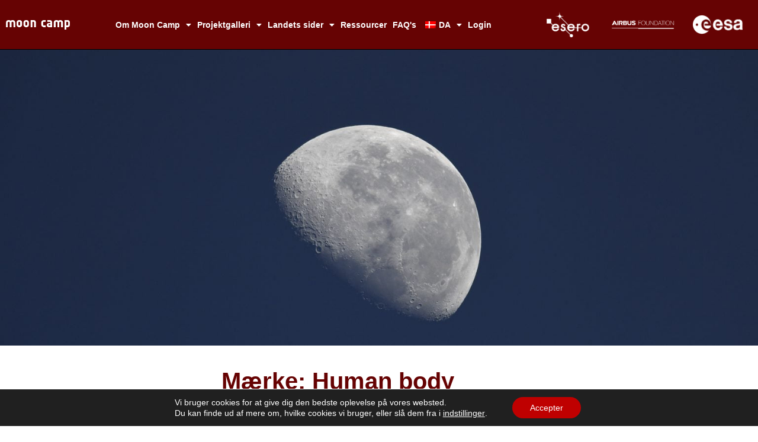

--- FILE ---
content_type: text/html; charset=UTF-8
request_url: https://mooncampchallenge.org/da/tag/human-body/
body_size: 23896
content:
<!doctype html>
<html lang="da-DK">
<head>
	<meta charset="UTF-8">
	<meta name="viewport" content="width=device-width, initial-scale=1">
	<link rel="profile" href="https://gmpg.org/xfn/11">
	<title>Menneskekroppen - Moon Camp Challenge</title>
<meta name='robots' content='max-image-preview:large' />
<link rel='dns-prefetch' href='//use.fontawesome.com' />
<link rel="alternate" type="application/rss+xml" title="Moon Camp Challenge &raquo; Feed" href="https://mooncampchallenge.org/da/feed/" />
<link rel="alternate" type="application/rss+xml" title="Moon Camp Challenge &raquo;-kommentar-feed" href="https://mooncampchallenge.org/da/comments/feed/" />
<link rel="alternate" type="application/rss+xml" title="Moon Camp Challenge &raquo; Human body-tag-feed" href="https://mooncampchallenge.org/da/tag/human-body/feed/" />
		<style id="content-control-block-styles">
			@media (max-width: 640px) {
	.cc-hide-on-mobile {
		display: none !important;
	}
}
@media (min-width: 641px) and (max-width: 920px) {
	.cc-hide-on-tablet {
		display: none !important;
	}
}
@media (min-width: 921px) and (max-width: 1440px) {
	.cc-hide-on-desktop {
		display: none !important;
	}
}		</style>
		<style id='wp-img-auto-sizes-contain-inline-css'>
img:is([sizes=auto i],[sizes^="auto," i]){contain-intrinsic-size:3000px 1500px}
/*# sourceURL=wp-img-auto-sizes-contain-inline-css */
</style>
<link rel='stylesheet' id='formidable-css' href='https://mooncampchallenge.org/wp-content/plugins/formidable/css/formidableforms.css?ver=1222820' media='all' />
<style id='wp-emoji-styles-inline-css'>

	img.wp-smiley, img.emoji {
		display: inline !important;
		border: none !important;
		box-shadow: none !important;
		height: 1em !important;
		width: 1em !important;
		margin: 0 0.07em !important;
		vertical-align: -0.1em !important;
		background: none !important;
		padding: 0 !important;
	}
/*# sourceURL=wp-emoji-styles-inline-css */
</style>
<style id='pdfemb-pdf-embedder-viewer-style-inline-css'>
.wp-block-pdfemb-pdf-embedder-viewer{max-width:none}

/*# sourceURL=https://mooncampchallenge.org/wp-content/plugins/pdf-embedder/block/build/style-index.css */
</style>
<link rel='stylesheet' id='content-control-block-styles-css' href='https://mooncampchallenge.org/wp-content/plugins/content-control/dist/style-block-editor.css?ver=2.6.5' media='all' />
<style id='font-awesome-svg-styles-default-inline-css'>
.svg-inline--fa {
  display: inline-block;
  height: 1em;
  overflow: visible;
  vertical-align: -.125em;
}
/*# sourceURL=font-awesome-svg-styles-default-inline-css */
</style>
<link rel='stylesheet' id='font-awesome-svg-styles-css' href='https://mooncampchallenge.org/wp-content/uploads/font-awesome/v5.13.0/css/svg-with-js.css' media='all' />
<style id='font-awesome-svg-styles-inline-css'>
   .wp-block-font-awesome-icon svg::before,
   .wp-rich-text-font-awesome-icon svg::before {content: unset;}
/*# sourceURL=font-awesome-svg-styles-inline-css */
</style>
<style id='global-styles-inline-css'>
:root{--wp--preset--aspect-ratio--square: 1;--wp--preset--aspect-ratio--4-3: 4/3;--wp--preset--aspect-ratio--3-4: 3/4;--wp--preset--aspect-ratio--3-2: 3/2;--wp--preset--aspect-ratio--2-3: 2/3;--wp--preset--aspect-ratio--16-9: 16/9;--wp--preset--aspect-ratio--9-16: 9/16;--wp--preset--color--black: #000000;--wp--preset--color--cyan-bluish-gray: #abb8c3;--wp--preset--color--white: #ffffff;--wp--preset--color--pale-pink: #f78da7;--wp--preset--color--vivid-red: #cf2e2e;--wp--preset--color--luminous-vivid-orange: #ff6900;--wp--preset--color--luminous-vivid-amber: #fcb900;--wp--preset--color--light-green-cyan: #7bdcb5;--wp--preset--color--vivid-green-cyan: #00d084;--wp--preset--color--pale-cyan-blue: #8ed1fc;--wp--preset--color--vivid-cyan-blue: #0693e3;--wp--preset--color--vivid-purple: #9b51e0;--wp--preset--gradient--vivid-cyan-blue-to-vivid-purple: linear-gradient(135deg,rgb(6,147,227) 0%,rgb(155,81,224) 100%);--wp--preset--gradient--light-green-cyan-to-vivid-green-cyan: linear-gradient(135deg,rgb(122,220,180) 0%,rgb(0,208,130) 100%);--wp--preset--gradient--luminous-vivid-amber-to-luminous-vivid-orange: linear-gradient(135deg,rgb(252,185,0) 0%,rgb(255,105,0) 100%);--wp--preset--gradient--luminous-vivid-orange-to-vivid-red: linear-gradient(135deg,rgb(255,105,0) 0%,rgb(207,46,46) 100%);--wp--preset--gradient--very-light-gray-to-cyan-bluish-gray: linear-gradient(135deg,rgb(238,238,238) 0%,rgb(169,184,195) 100%);--wp--preset--gradient--cool-to-warm-spectrum: linear-gradient(135deg,rgb(74,234,220) 0%,rgb(151,120,209) 20%,rgb(207,42,186) 40%,rgb(238,44,130) 60%,rgb(251,105,98) 80%,rgb(254,248,76) 100%);--wp--preset--gradient--blush-light-purple: linear-gradient(135deg,rgb(255,206,236) 0%,rgb(152,150,240) 100%);--wp--preset--gradient--blush-bordeaux: linear-gradient(135deg,rgb(254,205,165) 0%,rgb(254,45,45) 50%,rgb(107,0,62) 100%);--wp--preset--gradient--luminous-dusk: linear-gradient(135deg,rgb(255,203,112) 0%,rgb(199,81,192) 50%,rgb(65,88,208) 100%);--wp--preset--gradient--pale-ocean: linear-gradient(135deg,rgb(255,245,203) 0%,rgb(182,227,212) 50%,rgb(51,167,181) 100%);--wp--preset--gradient--electric-grass: linear-gradient(135deg,rgb(202,248,128) 0%,rgb(113,206,126) 100%);--wp--preset--gradient--midnight: linear-gradient(135deg,rgb(2,3,129) 0%,rgb(40,116,252) 100%);--wp--preset--font-size--small: 13px;--wp--preset--font-size--medium: 20px;--wp--preset--font-size--large: 36px;--wp--preset--font-size--x-large: 42px;--wp--preset--spacing--20: 0.44rem;--wp--preset--spacing--30: 0.67rem;--wp--preset--spacing--40: 1rem;--wp--preset--spacing--50: 1.5rem;--wp--preset--spacing--60: 2.25rem;--wp--preset--spacing--70: 3.38rem;--wp--preset--spacing--80: 5.06rem;--wp--preset--shadow--natural: 6px 6px 9px rgba(0, 0, 0, 0.2);--wp--preset--shadow--deep: 12px 12px 50px rgba(0, 0, 0, 0.4);--wp--preset--shadow--sharp: 6px 6px 0px rgba(0, 0, 0, 0.2);--wp--preset--shadow--outlined: 6px 6px 0px -3px rgb(255, 255, 255), 6px 6px rgb(0, 0, 0);--wp--preset--shadow--crisp: 6px 6px 0px rgb(0, 0, 0);}:root { --wp--style--global--content-size: 800px;--wp--style--global--wide-size: 1200px; }:where(body) { margin: 0; }.wp-site-blocks > .alignleft { float: left; margin-right: 2em; }.wp-site-blocks > .alignright { float: right; margin-left: 2em; }.wp-site-blocks > .aligncenter { justify-content: center; margin-left: auto; margin-right: auto; }:where(.wp-site-blocks) > * { margin-block-start: 24px; margin-block-end: 0; }:where(.wp-site-blocks) > :first-child { margin-block-start: 0; }:where(.wp-site-blocks) > :last-child { margin-block-end: 0; }:root { --wp--style--block-gap: 24px; }:root :where(.is-layout-flow) > :first-child{margin-block-start: 0;}:root :where(.is-layout-flow) > :last-child{margin-block-end: 0;}:root :where(.is-layout-flow) > *{margin-block-start: 24px;margin-block-end: 0;}:root :where(.is-layout-constrained) > :first-child{margin-block-start: 0;}:root :where(.is-layout-constrained) > :last-child{margin-block-end: 0;}:root :where(.is-layout-constrained) > *{margin-block-start: 24px;margin-block-end: 0;}:root :where(.is-layout-flex){gap: 24px;}:root :where(.is-layout-grid){gap: 24px;}.is-layout-flow > .alignleft{float: left;margin-inline-start: 0;margin-inline-end: 2em;}.is-layout-flow > .alignright{float: right;margin-inline-start: 2em;margin-inline-end: 0;}.is-layout-flow > .aligncenter{margin-left: auto !important;margin-right: auto !important;}.is-layout-constrained > .alignleft{float: left;margin-inline-start: 0;margin-inline-end: 2em;}.is-layout-constrained > .alignright{float: right;margin-inline-start: 2em;margin-inline-end: 0;}.is-layout-constrained > .aligncenter{margin-left: auto !important;margin-right: auto !important;}.is-layout-constrained > :where(:not(.alignleft):not(.alignright):not(.alignfull)){max-width: var(--wp--style--global--content-size);margin-left: auto !important;margin-right: auto !important;}.is-layout-constrained > .alignwide{max-width: var(--wp--style--global--wide-size);}body .is-layout-flex{display: flex;}.is-layout-flex{flex-wrap: wrap;align-items: center;}.is-layout-flex > :is(*, div){margin: 0;}body .is-layout-grid{display: grid;}.is-layout-grid > :is(*, div){margin: 0;}body{padding-top: 0px;padding-right: 0px;padding-bottom: 0px;padding-left: 0px;}a:where(:not(.wp-element-button)){text-decoration: underline;}:root :where(.wp-element-button, .wp-block-button__link){background-color: #32373c;border-width: 0;color: #fff;font-family: inherit;font-size: inherit;font-style: inherit;font-weight: inherit;letter-spacing: inherit;line-height: inherit;padding-top: calc(0.667em + 2px);padding-right: calc(1.333em + 2px);padding-bottom: calc(0.667em + 2px);padding-left: calc(1.333em + 2px);text-decoration: none;text-transform: inherit;}.has-black-color{color: var(--wp--preset--color--black) !important;}.has-cyan-bluish-gray-color{color: var(--wp--preset--color--cyan-bluish-gray) !important;}.has-white-color{color: var(--wp--preset--color--white) !important;}.has-pale-pink-color{color: var(--wp--preset--color--pale-pink) !important;}.has-vivid-red-color{color: var(--wp--preset--color--vivid-red) !important;}.has-luminous-vivid-orange-color{color: var(--wp--preset--color--luminous-vivid-orange) !important;}.has-luminous-vivid-amber-color{color: var(--wp--preset--color--luminous-vivid-amber) !important;}.has-light-green-cyan-color{color: var(--wp--preset--color--light-green-cyan) !important;}.has-vivid-green-cyan-color{color: var(--wp--preset--color--vivid-green-cyan) !important;}.has-pale-cyan-blue-color{color: var(--wp--preset--color--pale-cyan-blue) !important;}.has-vivid-cyan-blue-color{color: var(--wp--preset--color--vivid-cyan-blue) !important;}.has-vivid-purple-color{color: var(--wp--preset--color--vivid-purple) !important;}.has-black-background-color{background-color: var(--wp--preset--color--black) !important;}.has-cyan-bluish-gray-background-color{background-color: var(--wp--preset--color--cyan-bluish-gray) !important;}.has-white-background-color{background-color: var(--wp--preset--color--white) !important;}.has-pale-pink-background-color{background-color: var(--wp--preset--color--pale-pink) !important;}.has-vivid-red-background-color{background-color: var(--wp--preset--color--vivid-red) !important;}.has-luminous-vivid-orange-background-color{background-color: var(--wp--preset--color--luminous-vivid-orange) !important;}.has-luminous-vivid-amber-background-color{background-color: var(--wp--preset--color--luminous-vivid-amber) !important;}.has-light-green-cyan-background-color{background-color: var(--wp--preset--color--light-green-cyan) !important;}.has-vivid-green-cyan-background-color{background-color: var(--wp--preset--color--vivid-green-cyan) !important;}.has-pale-cyan-blue-background-color{background-color: var(--wp--preset--color--pale-cyan-blue) !important;}.has-vivid-cyan-blue-background-color{background-color: var(--wp--preset--color--vivid-cyan-blue) !important;}.has-vivid-purple-background-color{background-color: var(--wp--preset--color--vivid-purple) !important;}.has-black-border-color{border-color: var(--wp--preset--color--black) !important;}.has-cyan-bluish-gray-border-color{border-color: var(--wp--preset--color--cyan-bluish-gray) !important;}.has-white-border-color{border-color: var(--wp--preset--color--white) !important;}.has-pale-pink-border-color{border-color: var(--wp--preset--color--pale-pink) !important;}.has-vivid-red-border-color{border-color: var(--wp--preset--color--vivid-red) !important;}.has-luminous-vivid-orange-border-color{border-color: var(--wp--preset--color--luminous-vivid-orange) !important;}.has-luminous-vivid-amber-border-color{border-color: var(--wp--preset--color--luminous-vivid-amber) !important;}.has-light-green-cyan-border-color{border-color: var(--wp--preset--color--light-green-cyan) !important;}.has-vivid-green-cyan-border-color{border-color: var(--wp--preset--color--vivid-green-cyan) !important;}.has-pale-cyan-blue-border-color{border-color: var(--wp--preset--color--pale-cyan-blue) !important;}.has-vivid-cyan-blue-border-color{border-color: var(--wp--preset--color--vivid-cyan-blue) !important;}.has-vivid-purple-border-color{border-color: var(--wp--preset--color--vivid-purple) !important;}.has-vivid-cyan-blue-to-vivid-purple-gradient-background{background: var(--wp--preset--gradient--vivid-cyan-blue-to-vivid-purple) !important;}.has-light-green-cyan-to-vivid-green-cyan-gradient-background{background: var(--wp--preset--gradient--light-green-cyan-to-vivid-green-cyan) !important;}.has-luminous-vivid-amber-to-luminous-vivid-orange-gradient-background{background: var(--wp--preset--gradient--luminous-vivid-amber-to-luminous-vivid-orange) !important;}.has-luminous-vivid-orange-to-vivid-red-gradient-background{background: var(--wp--preset--gradient--luminous-vivid-orange-to-vivid-red) !important;}.has-very-light-gray-to-cyan-bluish-gray-gradient-background{background: var(--wp--preset--gradient--very-light-gray-to-cyan-bluish-gray) !important;}.has-cool-to-warm-spectrum-gradient-background{background: var(--wp--preset--gradient--cool-to-warm-spectrum) !important;}.has-blush-light-purple-gradient-background{background: var(--wp--preset--gradient--blush-light-purple) !important;}.has-blush-bordeaux-gradient-background{background: var(--wp--preset--gradient--blush-bordeaux) !important;}.has-luminous-dusk-gradient-background{background: var(--wp--preset--gradient--luminous-dusk) !important;}.has-pale-ocean-gradient-background{background: var(--wp--preset--gradient--pale-ocean) !important;}.has-electric-grass-gradient-background{background: var(--wp--preset--gradient--electric-grass) !important;}.has-midnight-gradient-background{background: var(--wp--preset--gradient--midnight) !important;}.has-small-font-size{font-size: var(--wp--preset--font-size--small) !important;}.has-medium-font-size{font-size: var(--wp--preset--font-size--medium) !important;}.has-large-font-size{font-size: var(--wp--preset--font-size--large) !important;}.has-x-large-font-size{font-size: var(--wp--preset--font-size--x-large) !important;}
:root :where(.wp-block-pullquote){font-size: 1.5em;line-height: 1.6;}
/*# sourceURL=global-styles-inline-css */
</style>
<link rel='stylesheet' id='css/e2pdf.frontend.global-css' href='https://mooncampchallenge.org/wp-content/plugins/e2pdf/css/e2pdf.frontend.global.css?ver=1.28.14' media='all' />
<link rel='stylesheet' id='responsive-lightbox-prettyphoto-css' href='https://mooncampchallenge.org/wp-content/plugins/responsive-lightbox/assets/prettyphoto/prettyPhoto.min.css?ver=3.1.6' media='all' />
<link rel='stylesheet' id='table-sorter-custom-css-css' href='https://mooncampchallenge.org/wp-content/plugins/table-sorter/wp-style.css?ver=6.9' media='all' />
<style id='wpgb-head-inline-css'>
.wp-grid-builder:not(.wpgb-template),.wpgb-facet{opacity:0.01}.wpgb-facet fieldset{margin:0;padding:0;border:none;outline:none;box-shadow:none}.wpgb-facet fieldset:last-child{margin-bottom:40px;}.wpgb-facet fieldset legend.wpgb-sr-only{height:1px;width:1px}
/*# sourceURL=wpgb-head-inline-css */
</style>
<link rel='stylesheet' id='trp-language-switcher-style-css' href='https://mooncampchallenge.org/wp-content/plugins/translatepress-multilingual/assets/css/trp-language-switcher.css?ver=3.0.6' media='all' />
<link rel='stylesheet' id='trp-popup-style-css' href='https://mooncampchallenge.org/wp-content/plugins/translatepress-developer/add-ons-pro/automatic-language-detection/assets/css/trp-popup.css?ver=6.9' media='all' />
<link rel='stylesheet' id='hello-elementor-css' href='https://mooncampchallenge.org/wp-content/themes/hello-elementor/assets/css/reset.css?ver=3.4.5' media='all' />
<link rel='stylesheet' id='hello-elementor-theme-style-css' href='https://mooncampchallenge.org/wp-content/themes/hello-elementor/assets/css/theme.css?ver=3.4.5' media='all' />
<link rel='stylesheet' id='hello-elementor-header-footer-css' href='https://mooncampchallenge.org/wp-content/themes/hello-elementor/assets/css/header-footer.css?ver=3.4.5' media='all' />
<link rel='stylesheet' id='elementor-frontend-css' href='https://mooncampchallenge.org/wp-content/plugins/elementor/assets/css/frontend.min.css?ver=3.34.0' media='all' />
<link rel='stylesheet' id='elementor-post-48550-css' href='https://mooncampchallenge.org/wp-content/uploads/elementor/css/post-48550.css?ver=1767411128' media='all' />
<link rel='stylesheet' id='font-awesome-official-css' href='https://use.fontawesome.com/releases/v5.13.0/css/all.css' media='all' integrity="sha384-Bfad6CLCknfcloXFOyFnlgtENryhrpZCe29RTifKEixXQZ38WheV+i/6YWSzkz3V" crossorigin="anonymous" />
<link rel='stylesheet' id='widget-image-css' href='https://mooncampchallenge.org/wp-content/plugins/elementor/assets/css/widget-image.min.css?ver=3.34.0' media='all' />
<link rel='stylesheet' id='widget-nav-menu-css' href='https://mooncampchallenge.org/wp-content/plugins/elementor-pro/assets/css/widget-nav-menu.min.css?ver=3.34.0' media='all' />
<link rel='stylesheet' id='widget-divider-css' href='https://mooncampchallenge.org/wp-content/plugins/elementor/assets/css/widget-divider.min.css?ver=3.34.0' media='all' />
<link rel='stylesheet' id='widget-heading-css' href='https://mooncampchallenge.org/wp-content/plugins/elementor/assets/css/widget-heading.min.css?ver=3.34.0' media='all' />
<link rel='stylesheet' id='widget-sitemap-css' href='https://mooncampchallenge.org/wp-content/plugins/elementor-pro/assets/css/widget-sitemap.min.css?ver=3.34.0' media='all' />
<link rel='stylesheet' id='widget-posts-css' href='https://mooncampchallenge.org/wp-content/plugins/elementor-pro/assets/css/widget-posts.min.css?ver=3.34.0' media='all' />
<link rel='stylesheet' id='elementor-icons-css' href='https://mooncampchallenge.org/wp-content/plugins/elementor/assets/lib/eicons/css/elementor-icons.min.css?ver=5.45.0' media='all' />
<link rel='stylesheet' id='elementor-post-69230-css' href='https://mooncampchallenge.org/wp-content/uploads/elementor/css/post-69230.css?ver=1767411129' media='all' />
<link rel='stylesheet' id='elementor-post-53015-css' href='https://mooncampchallenge.org/wp-content/uploads/elementor/css/post-53015.css?ver=1767411235' media='all' />
<link rel='stylesheet' id='newsletter-css' href='https://mooncampchallenge.org/wp-content/plugins/newsletter/style.css?ver=9.1.0' media='all' />
<link rel='stylesheet' id='eael-general-css' href='https://mooncampchallenge.org/wp-content/plugins/essential-addons-for-elementor-lite/assets/front-end/css/view/general.min.css?ver=6.5.4' media='all' />
<link rel='stylesheet' id='moove_gdpr_frontend-css' href='https://mooncampchallenge.org/wp-content/plugins/gdpr-cookie-compliance/dist/styles/gdpr-main-nf.css?ver=5.0.9' media='all' />
<style id='moove_gdpr_frontend-inline-css'>
				#moove_gdpr_cookie_modal .moove-gdpr-modal-content .moove-gdpr-tab-main h3.tab-title, 
				#moove_gdpr_cookie_modal .moove-gdpr-modal-content .moove-gdpr-tab-main span.tab-title,
				#moove_gdpr_cookie_modal .moove-gdpr-modal-content .moove-gdpr-modal-left-content #moove-gdpr-menu li a, 
				#moove_gdpr_cookie_modal .moove-gdpr-modal-content .moove-gdpr-modal-left-content #moove-gdpr-menu li button,
				#moove_gdpr_cookie_modal .moove-gdpr-modal-content .moove-gdpr-modal-left-content .moove-gdpr-branding-cnt a,
				#moove_gdpr_cookie_modal .moove-gdpr-modal-content .moove-gdpr-modal-footer-content .moove-gdpr-button-holder a.mgbutton, 
				#moove_gdpr_cookie_modal .moove-gdpr-modal-content .moove-gdpr-modal-footer-content .moove-gdpr-button-holder button.mgbutton,
				#moove_gdpr_cookie_modal .cookie-switch .cookie-slider:after, 
				#moove_gdpr_cookie_modal .cookie-switch .slider:after, 
				#moove_gdpr_cookie_modal .switch .cookie-slider:after, 
				#moove_gdpr_cookie_modal .switch .slider:after,
				#moove_gdpr_cookie_info_bar .moove-gdpr-info-bar-container .moove-gdpr-info-bar-content p, 
				#moove_gdpr_cookie_info_bar .moove-gdpr-info-bar-container .moove-gdpr-info-bar-content p a,
				#moove_gdpr_cookie_info_bar .moove-gdpr-info-bar-container .moove-gdpr-info-bar-content a.mgbutton, 
				#moove_gdpr_cookie_info_bar .moove-gdpr-info-bar-container .moove-gdpr-info-bar-content button.mgbutton,
				#moove_gdpr_cookie_modal .moove-gdpr-modal-content .moove-gdpr-tab-main .moove-gdpr-tab-main-content h1, 
				#moove_gdpr_cookie_modal .moove-gdpr-modal-content .moove-gdpr-tab-main .moove-gdpr-tab-main-content h2, 
				#moove_gdpr_cookie_modal .moove-gdpr-modal-content .moove-gdpr-tab-main .moove-gdpr-tab-main-content h3, 
				#moove_gdpr_cookie_modal .moove-gdpr-modal-content .moove-gdpr-tab-main .moove-gdpr-tab-main-content h4, 
				#moove_gdpr_cookie_modal .moove-gdpr-modal-content .moove-gdpr-tab-main .moove-gdpr-tab-main-content h5, 
				#moove_gdpr_cookie_modal .moove-gdpr-modal-content .moove-gdpr-tab-main .moove-gdpr-tab-main-content h6,
				#moove_gdpr_cookie_modal .moove-gdpr-modal-content.moove_gdpr_modal_theme_v2 .moove-gdpr-modal-title .tab-title,
				#moove_gdpr_cookie_modal .moove-gdpr-modal-content.moove_gdpr_modal_theme_v2 .moove-gdpr-tab-main h3.tab-title, 
				#moove_gdpr_cookie_modal .moove-gdpr-modal-content.moove_gdpr_modal_theme_v2 .moove-gdpr-tab-main span.tab-title,
				#moove_gdpr_cookie_modal .moove-gdpr-modal-content.moove_gdpr_modal_theme_v2 .moove-gdpr-branding-cnt a {
					font-weight: inherit				}
			#moove_gdpr_cookie_modal,#moove_gdpr_cookie_info_bar,.gdpr_cookie_settings_shortcode_content{font-family:inherit}#moove_gdpr_save_popup_settings_button{background-color:#373737;color:#fff}#moove_gdpr_save_popup_settings_button:hover{background-color:#000}#moove_gdpr_cookie_info_bar .moove-gdpr-info-bar-container .moove-gdpr-info-bar-content a.mgbutton,#moove_gdpr_cookie_info_bar .moove-gdpr-info-bar-container .moove-gdpr-info-bar-content button.mgbutton{background-color:#bf0000}#moove_gdpr_cookie_modal .moove-gdpr-modal-content .moove-gdpr-modal-footer-content .moove-gdpr-button-holder a.mgbutton,#moove_gdpr_cookie_modal .moove-gdpr-modal-content .moove-gdpr-modal-footer-content .moove-gdpr-button-holder button.mgbutton,.gdpr_cookie_settings_shortcode_content .gdpr-shr-button.button-green{background-color:#bf0000;border-color:#bf0000}#moove_gdpr_cookie_modal .moove-gdpr-modal-content .moove-gdpr-modal-footer-content .moove-gdpr-button-holder a.mgbutton:hover,#moove_gdpr_cookie_modal .moove-gdpr-modal-content .moove-gdpr-modal-footer-content .moove-gdpr-button-holder button.mgbutton:hover,.gdpr_cookie_settings_shortcode_content .gdpr-shr-button.button-green:hover{background-color:#fff;color:#bf0000}#moove_gdpr_cookie_modal .moove-gdpr-modal-content .moove-gdpr-modal-close i,#moove_gdpr_cookie_modal .moove-gdpr-modal-content .moove-gdpr-modal-close span.gdpr-icon{background-color:#bf0000;border:1px solid #bf0000}#moove_gdpr_cookie_info_bar span.moove-gdpr-infobar-allow-all.focus-g,#moove_gdpr_cookie_info_bar span.moove-gdpr-infobar-allow-all:focus,#moove_gdpr_cookie_info_bar button.moove-gdpr-infobar-allow-all.focus-g,#moove_gdpr_cookie_info_bar button.moove-gdpr-infobar-allow-all:focus,#moove_gdpr_cookie_info_bar span.moove-gdpr-infobar-reject-btn.focus-g,#moove_gdpr_cookie_info_bar span.moove-gdpr-infobar-reject-btn:focus,#moove_gdpr_cookie_info_bar button.moove-gdpr-infobar-reject-btn.focus-g,#moove_gdpr_cookie_info_bar button.moove-gdpr-infobar-reject-btn:focus,#moove_gdpr_cookie_info_bar span.change-settings-button.focus-g,#moove_gdpr_cookie_info_bar span.change-settings-button:focus,#moove_gdpr_cookie_info_bar button.change-settings-button.focus-g,#moove_gdpr_cookie_info_bar button.change-settings-button:focus{-webkit-box-shadow:0 0 1px 3px #bf0000;-moz-box-shadow:0 0 1px 3px #bf0000;box-shadow:0 0 1px 3px #bf0000}#moove_gdpr_cookie_modal .moove-gdpr-modal-content .moove-gdpr-modal-close i:hover,#moove_gdpr_cookie_modal .moove-gdpr-modal-content .moove-gdpr-modal-close span.gdpr-icon:hover,#moove_gdpr_cookie_info_bar span[data-href]>u.change-settings-button{color:#bf0000}#moove_gdpr_cookie_modal .moove-gdpr-modal-content .moove-gdpr-modal-left-content #moove-gdpr-menu li.menu-item-selected a span.gdpr-icon,#moove_gdpr_cookie_modal .moove-gdpr-modal-content .moove-gdpr-modal-left-content #moove-gdpr-menu li.menu-item-selected button span.gdpr-icon{color:inherit}#moove_gdpr_cookie_modal .moove-gdpr-modal-content .moove-gdpr-modal-left-content #moove-gdpr-menu li a span.gdpr-icon,#moove_gdpr_cookie_modal .moove-gdpr-modal-content .moove-gdpr-modal-left-content #moove-gdpr-menu li button span.gdpr-icon{color:inherit}#moove_gdpr_cookie_modal .gdpr-acc-link{line-height:0;font-size:0;color:transparent;position:absolute}#moove_gdpr_cookie_modal .moove-gdpr-modal-content .moove-gdpr-modal-close:hover i,#moove_gdpr_cookie_modal .moove-gdpr-modal-content .moove-gdpr-modal-left-content #moove-gdpr-menu li a,#moove_gdpr_cookie_modal .moove-gdpr-modal-content .moove-gdpr-modal-left-content #moove-gdpr-menu li button,#moove_gdpr_cookie_modal .moove-gdpr-modal-content .moove-gdpr-modal-left-content #moove-gdpr-menu li button i,#moove_gdpr_cookie_modal .moove-gdpr-modal-content .moove-gdpr-modal-left-content #moove-gdpr-menu li a i,#moove_gdpr_cookie_modal .moove-gdpr-modal-content .moove-gdpr-tab-main .moove-gdpr-tab-main-content a:hover,#moove_gdpr_cookie_info_bar.moove-gdpr-dark-scheme .moove-gdpr-info-bar-container .moove-gdpr-info-bar-content a.mgbutton:hover,#moove_gdpr_cookie_info_bar.moove-gdpr-dark-scheme .moove-gdpr-info-bar-container .moove-gdpr-info-bar-content button.mgbutton:hover,#moove_gdpr_cookie_info_bar.moove-gdpr-dark-scheme .moove-gdpr-info-bar-container .moove-gdpr-info-bar-content a:hover,#moove_gdpr_cookie_info_bar.moove-gdpr-dark-scheme .moove-gdpr-info-bar-container .moove-gdpr-info-bar-content button:hover,#moove_gdpr_cookie_info_bar.moove-gdpr-dark-scheme .moove-gdpr-info-bar-container .moove-gdpr-info-bar-content span.change-settings-button:hover,#moove_gdpr_cookie_info_bar.moove-gdpr-dark-scheme .moove-gdpr-info-bar-container .moove-gdpr-info-bar-content button.change-settings-button:hover,#moove_gdpr_cookie_info_bar.moove-gdpr-dark-scheme .moove-gdpr-info-bar-container .moove-gdpr-info-bar-content u.change-settings-button:hover,#moove_gdpr_cookie_info_bar span[data-href]>u.change-settings-button,#moove_gdpr_cookie_info_bar.moove-gdpr-dark-scheme .moove-gdpr-info-bar-container .moove-gdpr-info-bar-content a.mgbutton.focus-g,#moove_gdpr_cookie_info_bar.moove-gdpr-dark-scheme .moove-gdpr-info-bar-container .moove-gdpr-info-bar-content button.mgbutton.focus-g,#moove_gdpr_cookie_info_bar.moove-gdpr-dark-scheme .moove-gdpr-info-bar-container .moove-gdpr-info-bar-content a.focus-g,#moove_gdpr_cookie_info_bar.moove-gdpr-dark-scheme .moove-gdpr-info-bar-container .moove-gdpr-info-bar-content button.focus-g,#moove_gdpr_cookie_info_bar.moove-gdpr-dark-scheme .moove-gdpr-info-bar-container .moove-gdpr-info-bar-content a.mgbutton:focus,#moove_gdpr_cookie_info_bar.moove-gdpr-dark-scheme .moove-gdpr-info-bar-container .moove-gdpr-info-bar-content button.mgbutton:focus,#moove_gdpr_cookie_info_bar.moove-gdpr-dark-scheme .moove-gdpr-info-bar-container .moove-gdpr-info-bar-content a:focus,#moove_gdpr_cookie_info_bar.moove-gdpr-dark-scheme .moove-gdpr-info-bar-container .moove-gdpr-info-bar-content button:focus,#moove_gdpr_cookie_info_bar.moove-gdpr-dark-scheme .moove-gdpr-info-bar-container .moove-gdpr-info-bar-content span.change-settings-button.focus-g,span.change-settings-button:focus,button.change-settings-button.focus-g,button.change-settings-button:focus,#moove_gdpr_cookie_info_bar.moove-gdpr-dark-scheme .moove-gdpr-info-bar-container .moove-gdpr-info-bar-content u.change-settings-button.focus-g,#moove_gdpr_cookie_info_bar.moove-gdpr-dark-scheme .moove-gdpr-info-bar-container .moove-gdpr-info-bar-content u.change-settings-button:focus{color:#bf0000}#moove_gdpr_cookie_modal .moove-gdpr-branding.focus-g span,#moove_gdpr_cookie_modal .moove-gdpr-modal-content .moove-gdpr-tab-main a.focus-g,#moove_gdpr_cookie_modal .moove-gdpr-modal-content .moove-gdpr-tab-main .gdpr-cd-details-toggle.focus-g{color:#bf0000}#moove_gdpr_cookie_modal.gdpr_lightbox-hide{display:none}
/*# sourceURL=moove_gdpr_frontend-inline-css */
</style>
<link rel='stylesheet' id='font-awesome-official-v4shim-css' href='https://use.fontawesome.com/releases/v5.13.0/css/v4-shims.css' media='all' integrity="sha384-/7iOrVBege33/9vHFYEtviVcxjUsNCqyeMnlW/Ms+PH8uRdFkKFmqf9CbVAN0Qef" crossorigin="anonymous" />
<style id='font-awesome-official-v4shim-inline-css'>
@font-face {
font-family: "FontAwesome";
font-display: block;
src: url("https://use.fontawesome.com/releases/v5.13.0/webfonts/fa-brands-400.eot"),
		url("https://use.fontawesome.com/releases/v5.13.0/webfonts/fa-brands-400.eot?#iefix") format("embedded-opentype"),
		url("https://use.fontawesome.com/releases/v5.13.0/webfonts/fa-brands-400.woff2") format("woff2"),
		url("https://use.fontawesome.com/releases/v5.13.0/webfonts/fa-brands-400.woff") format("woff"),
		url("https://use.fontawesome.com/releases/v5.13.0/webfonts/fa-brands-400.ttf") format("truetype"),
		url("https://use.fontawesome.com/releases/v5.13.0/webfonts/fa-brands-400.svg#fontawesome") format("svg");
}

@font-face {
font-family: "FontAwesome";
font-display: block;
src: url("https://use.fontawesome.com/releases/v5.13.0/webfonts/fa-solid-900.eot"),
		url("https://use.fontawesome.com/releases/v5.13.0/webfonts/fa-solid-900.eot?#iefix") format("embedded-opentype"),
		url("https://use.fontawesome.com/releases/v5.13.0/webfonts/fa-solid-900.woff2") format("woff2"),
		url("https://use.fontawesome.com/releases/v5.13.0/webfonts/fa-solid-900.woff") format("woff"),
		url("https://use.fontawesome.com/releases/v5.13.0/webfonts/fa-solid-900.ttf") format("truetype"),
		url("https://use.fontawesome.com/releases/v5.13.0/webfonts/fa-solid-900.svg#fontawesome") format("svg");
}

@font-face {
font-family: "FontAwesome";
font-display: block;
src: url("https://use.fontawesome.com/releases/v5.13.0/webfonts/fa-regular-400.eot"),
		url("https://use.fontawesome.com/releases/v5.13.0/webfonts/fa-regular-400.eot?#iefix") format("embedded-opentype"),
		url("https://use.fontawesome.com/releases/v5.13.0/webfonts/fa-regular-400.woff2") format("woff2"),
		url("https://use.fontawesome.com/releases/v5.13.0/webfonts/fa-regular-400.woff") format("woff"),
		url("https://use.fontawesome.com/releases/v5.13.0/webfonts/fa-regular-400.ttf") format("truetype"),
		url("https://use.fontawesome.com/releases/v5.13.0/webfonts/fa-regular-400.svg#fontawesome") format("svg");
unicode-range: U+F004-F005,U+F007,U+F017,U+F022,U+F024,U+F02E,U+F03E,U+F044,U+F057-F059,U+F06E,U+F070,U+F075,U+F07B-F07C,U+F080,U+F086,U+F089,U+F094,U+F09D,U+F0A0,U+F0A4-F0A7,U+F0C5,U+F0C7-F0C8,U+F0E0,U+F0EB,U+F0F3,U+F0F8,U+F0FE,U+F111,U+F118-F11A,U+F11C,U+F133,U+F144,U+F146,U+F14A,U+F14D-F14E,U+F150-F152,U+F15B-F15C,U+F164-F165,U+F185-F186,U+F191-F192,U+F1AD,U+F1C1-F1C9,U+F1CD,U+F1D8,U+F1E3,U+F1EA,U+F1F6,U+F1F9,U+F20A,U+F247-F249,U+F24D,U+F254-F25B,U+F25D,U+F267,U+F271-F274,U+F279,U+F28B,U+F28D,U+F2B5-F2B6,U+F2B9,U+F2BB,U+F2BD,U+F2C1-F2C2,U+F2D0,U+F2D2,U+F2DC,U+F2ED,U+F328,U+F358-F35B,U+F3A5,U+F3D1,U+F410,U+F4AD;
}
/*# sourceURL=font-awesome-official-v4shim-inline-css */
</style>
<link rel='stylesheet' id='elementor-icons-shared-0-css' href='https://mooncampchallenge.org/wp-content/plugins/elementor/assets/lib/font-awesome/css/fontawesome.min.css?ver=5.15.3' media='all' />
<link rel='stylesheet' id='elementor-icons-fa-solid-css' href='https://mooncampchallenge.org/wp-content/plugins/elementor/assets/lib/font-awesome/css/solid.min.css?ver=5.15.3' media='all' />
<!--n2css--><!--n2js--><script src="https://mooncampchallenge.org/wp-includes/js/jquery/jquery.min.js?ver=3.7.1" id="jquery-core-js"></script>
<script src="https://mooncampchallenge.org/wp-includes/js/jquery/jquery-migrate.min.js?ver=3.4.1" id="jquery-migrate-js"></script>
<script src="https://mooncampchallenge.org/wp-content/plugins/e2pdf/js/e2pdf.frontend.js?ver=1.28.14" id="js/e2pdf.frontend-js"></script>
<script src="https://mooncampchallenge.org/wp-content/plugins/responsive-lightbox/assets/prettyphoto/jquery.prettyPhoto.min.js?ver=3.1.6" id="responsive-lightbox-prettyphoto-js"></script>
<script src="https://mooncampchallenge.org/wp-includes/js/underscore.min.js?ver=1.13.7" id="underscore-js"></script>
<script src="https://mooncampchallenge.org/wp-content/plugins/responsive-lightbox/assets/infinitescroll/infinite-scroll.pkgd.min.js?ver=4.0.1" id="responsive-lightbox-infinite-scroll-js"></script>
<script id="responsive-lightbox-js-before">
var rlArgs = {"script":"prettyphoto","selector":"lightbox","customEvents":"","activeGalleries":true,"animationSpeed":"normal","slideshow":false,"slideshowDelay":5000,"slideshowAutoplay":false,"opacity":"0.75","showTitle":true,"allowResize":true,"allowExpand":true,"width":1080,"height":720,"separator":"\/","theme":"pp_default","horizontalPadding":20,"hideFlash":false,"wmode":"opaque","videoAutoplay":false,"modal":false,"deeplinking":false,"overlayGallery":true,"keyboardShortcuts":true,"social":false,"woocommerce_gallery":false,"ajaxurl":"https:\/\/mooncampchallenge.org\/wp-admin\/admin-ajax.php","nonce":"4d1d058ae7","preview":false,"postId":48920,"scriptExtension":false};

//# sourceURL=responsive-lightbox-js-before
</script>
<script src="https://mooncampchallenge.org/wp-content/plugins/responsive-lightbox/js/front.js?ver=2.5.5" id="responsive-lightbox-js"></script>
<script src="https://mooncampchallenge.org/wp-content/plugins/premium-addons-pro/assets/frontend/min-js/tablesorter.min.js?ver=2.9.54" id="table-sorter-js"></script>
<script src="https://mooncampchallenge.org/wp-content/plugins/table-sorter/jquery.metadata.js?ver=2.2" id="table-sorter-metadata-js"></script>
<script src="https://mooncampchallenge.org/wp-content/plugins/table-sorter/wp-script.js?ver=2.2" id="table-sorter-custom-js-js"></script>
<script id="trp-language-cookie-js-extra">
var trp_language_cookie_data = {"abs_home":"https://mooncampchallenge.org","url_slugs":{"en_GB":"en","zh_CN":"zh","cs_CZ":"cz","da_DK":"da","et":"et","fi":"fi","fr_FR":"fr","de_DE_formal":"de","el":"el","hu_HU":"hu","it_IT":"it","lv":"lv","lt_LT":"lt","nl_NL_formal":"nl","nb_NO":"no","pl_PL":"pl","pt_PT_ao90":"pt","ro_RO":"ro","sk_SK":"sk","sl_SI":"sl","es_ES":"es","sv_SE":"sv"},"cookie_name":"trp_language","cookie_age":"30","cookie_path":"/","default_language":"en_GB","publish_languages":["en_GB","zh_CN","cs_CZ","da_DK","et","fi","fr_FR","de_DE_formal","el","hu_HU","it_IT","lv","lt_LT","nl_NL_formal","nb_NO","pl_PL","pt_PT_ao90","ro_RO","sk_SK","sl_SI","es_ES","sv_SE"],"trp_ald_ajax_url":"https://mooncampchallenge.org/wp-content/plugins/translatepress-developer/add-ons-pro/automatic-language-detection/includes/trp-ald-ajax.php","detection_method":"browser-ip","popup_option":"popup","popup_type":"hello_bar","popup_textarea":"We've detected you might be speaking a different language. Do you want to change to:","popup_textarea_change_button":"Change Language","popup_textarea_close_button":"Close and do not switch language","iso_codes":{"en_GB":"en","zh_CN":"zh-CN","cs_CZ":"cs","da_DK":"da","et":"et","fi":"fi","fr_FR":"fr","de_DE_formal":"de","el":"el","hu_HU":"hu","it_IT":"it","lv":"lv","lt_LT":"lt","nl_NL_formal":"nl","nb_NO":"no","pl_PL":"pl","pt_PT_ao90":"pt","ro_RO":"ro","sk_SK":"sk","sl_SI":"sl","es_ES":"es","sv_SE":"sv","en_US":"en"},"language_urls":{"en_GB":"https://mooncampchallenge.org/tag/human-body/","zh_CN":"https://mooncampchallenge.org/zh/tag/human-body/","cs_CZ":"https://mooncampchallenge.org/cz/tag/human-body/","da_DK":"https://mooncampchallenge.org/da/tag/human-body/","et":"https://mooncampchallenge.org/et/tag/human-body/","fi":"https://mooncampchallenge.org/fi/tag/human-body/","fr_FR":"https://mooncampchallenge.org/fr/tag/human-body/","de_DE_formal":"https://mooncampchallenge.org/de/tag/human-body/","el":"https://mooncampchallenge.org/el/tag/human-body/","hu_HU":"https://mooncampchallenge.org/hu/tag/human-body/","it_IT":"https://mooncampchallenge.org/it/tag/human-body/","lv":"https://mooncampchallenge.org/lv/tag/human-body/","lt_LT":"https://mooncampchallenge.org/lt/tag/human-body/","nl_NL_formal":"https://mooncampchallenge.org/nl/tag/human-body/","nb_NO":"https://mooncampchallenge.org/no/tag/human-body/","pl_PL":"https://mooncampchallenge.org/pl/tag/human-body/","pt_PT_ao90":"https://mooncampchallenge.org/pt/tag/human-body/","ro_RO":"https://mooncampchallenge.org/ro/tag/human-body/","sk_SK":"https://mooncampchallenge.org/sk/tag/human-body/","sl_SI":"https://mooncampchallenge.org/sl/tag/human-body/","es_ES":"https://mooncampchallenge.org/es/tag/human-body/","sv_SE":"https://mooncampchallenge.org/sv/tag/human-body/"},"english_name":{"en_GB":"English","zh_CN":"Chinese","cs_CZ":"Czech","da_DK":"Danish","et":"Estonian","fi":"Finnish","fr_FR":"French","de_DE_formal":"German","el":"Greek","hu_HU":"Hungarian","it_IT":"Italian","lv":"Latvian","lt_LT":"Lithuanian","nl_NL_formal":"Dutch","nb_NO":"Norwegian","pl_PL":"Polish","pt_PT_ao90":"Portuguese (Portugal, AO90)","ro_RO":"Romanian","sk_SK":"Slovak","sl_SI":"Slovenian","es_ES":"Spanish","sv_SE":"Swedish"},"is_iphone_user_check":""};
//# sourceURL=trp-language-cookie-js-extra
</script>
<script src="https://mooncampchallenge.org/wp-content/plugins/translatepress-developer/add-ons-pro/automatic-language-detection/assets/js/trp-language-cookie.js?ver=1.1.1" id="trp-language-cookie-js"></script>
<script></script><link rel="https://api.w.org/" href="https://mooncampchallenge.org/da/wp-json/" /><link rel="alternate" title="JSON" type="application/json" href="https://mooncampchallenge.org/da/wp-json/wp/v2/tags/2078" /><link rel="EditURI" type="application/rsd+xml" title="RSD" href="https://mooncampchallenge.org/xmlrpc.php?rsd" />
<meta name="generator" content="WordPress 6.9" />
<noscript><style>.wp-grid-builder .wpgb-card.wpgb-card-hidden .wpgb-card-wrapper{opacity:1!important;visibility:visible!important;transform:none!important}.wpgb-facet {opacity:1!important;pointer-events:auto!important}.wpgb-facet *:not(.wpgb-pagination-facet){display:none}</style></noscript><script>document.documentElement.className += " js";</script>
<link rel="alternate" hreflang="en-GB" href="https://mooncampchallenge.org/tag/human-body/"/>
<link rel="alternate" hreflang="zh-CN" href="https://mooncampchallenge.org/zh/tag/human-body/"/>
<link rel="alternate" hreflang="cs-CZ" href="https://mooncampchallenge.org/cz/tag/human-body/"/>
<link rel="alternate" hreflang="da-DK" href="https://mooncampchallenge.org/da/tag/human-body/"/>
<link rel="alternate" hreflang="et" href="https://mooncampchallenge.org/et/tag/human-body/"/>
<link rel="alternate" hreflang="fi" href="https://mooncampchallenge.org/fi/tag/human-body/"/>
<link rel="alternate" hreflang="fr-FR" href="https://mooncampchallenge.org/fr/tag/human-body/"/>
<link rel="alternate" hreflang="de-DE" href="https://mooncampchallenge.org/de/tag/human-body/"/>
<link rel="alternate" hreflang="el" href="https://mooncampchallenge.org/el/tag/human-body/"/>
<link rel="alternate" hreflang="hu-HU" href="https://mooncampchallenge.org/hu/tag/human-body/"/>
<link rel="alternate" hreflang="it-IT" href="https://mooncampchallenge.org/it/tag/human-body/"/>
<link rel="alternate" hreflang="lv" href="https://mooncampchallenge.org/lv/tag/human-body/"/>
<link rel="alternate" hreflang="lt-LT" href="https://mooncampchallenge.org/lt/tag/human-body/"/>
<link rel="alternate" hreflang="nl-NL" href="https://mooncampchallenge.org/nl/tag/human-body/"/>
<link rel="alternate" hreflang="nb-NO" href="https://mooncampchallenge.org/no/tag/human-body/"/>
<link rel="alternate" hreflang="pl-PL" href="https://mooncampchallenge.org/pl/tag/human-body/"/>
<link rel="alternate" hreflang="pt-PT-ao90" href="https://mooncampchallenge.org/pt/tag/human-body/"/>
<link rel="alternate" hreflang="ro-RO" href="https://mooncampchallenge.org/ro/tag/human-body/"/>
<link rel="alternate" hreflang="sk-SK" href="https://mooncampchallenge.org/sk/tag/human-body/"/>
<link rel="alternate" hreflang="sl-SI" href="https://mooncampchallenge.org/sl/tag/human-body/"/>
<link rel="alternate" hreflang="es-ES" href="https://mooncampchallenge.org/es/tag/human-body/"/>
<link rel="alternate" hreflang="sv-SE" href="https://mooncampchallenge.org/sv/tag/human-body/"/>
<link rel="alternate" hreflang="en" href="https://mooncampchallenge.org/tag/human-body/"/>
<link rel="alternate" hreflang="zh" href="https://mooncampchallenge.org/zh/tag/human-body/"/>
<link rel="alternate" hreflang="cs" href="https://mooncampchallenge.org/cz/tag/human-body/"/>
<link rel="alternate" hreflang="da" href="https://mooncampchallenge.org/da/tag/human-body/"/>
<link rel="alternate" hreflang="fr" href="https://mooncampchallenge.org/fr/tag/human-body/"/>
<link rel="alternate" hreflang="de" href="https://mooncampchallenge.org/de/tag/human-body/"/>
<link rel="alternate" hreflang="hu" href="https://mooncampchallenge.org/hu/tag/human-body/"/>
<link rel="alternate" hreflang="it" href="https://mooncampchallenge.org/it/tag/human-body/"/>
<link rel="alternate" hreflang="lt" href="https://mooncampchallenge.org/lt/tag/human-body/"/>
<link rel="alternate" hreflang="nl" href="https://mooncampchallenge.org/nl/tag/human-body/"/>
<link rel="alternate" hreflang="nb" href="https://mooncampchallenge.org/no/tag/human-body/"/>
<link rel="alternate" hreflang="pl" href="https://mooncampchallenge.org/pl/tag/human-body/"/>
<link rel="alternate" hreflang="pt" href="https://mooncampchallenge.org/pt/tag/human-body/"/>
<link rel="alternate" hreflang="ro" href="https://mooncampchallenge.org/ro/tag/human-body/"/>
<link rel="alternate" hreflang="sk" href="https://mooncampchallenge.org/sk/tag/human-body/"/>
<link rel="alternate" hreflang="sl" href="https://mooncampchallenge.org/sl/tag/human-body/"/>
<link rel="alternate" hreflang="es" href="https://mooncampchallenge.org/es/tag/human-body/"/>
<link rel="alternate" hreflang="sv" href="https://mooncampchallenge.org/sv/tag/human-body/"/>
<meta name="generator" content="Elementor 3.34.0; features: additional_custom_breakpoints; settings: css_print_method-external, google_font-disabled, font_display-auto">
			<style>
				.e-con.e-parent:nth-of-type(n+4):not(.e-lazyloaded):not(.e-no-lazyload),
				.e-con.e-parent:nth-of-type(n+4):not(.e-lazyloaded):not(.e-no-lazyload) * {
					background-image: none !important;
				}
				@media screen and (max-height: 1024px) {
					.e-con.e-parent:nth-of-type(n+3):not(.e-lazyloaded):not(.e-no-lazyload),
					.e-con.e-parent:nth-of-type(n+3):not(.e-lazyloaded):not(.e-no-lazyload) * {
						background-image: none !important;
					}
				}
				@media screen and (max-height: 640px) {
					.e-con.e-parent:nth-of-type(n+2):not(.e-lazyloaded):not(.e-no-lazyload),
					.e-con.e-parent:nth-of-type(n+2):not(.e-lazyloaded):not(.e-no-lazyload) * {
						background-image: none !important;
					}
				}
			</style>
			<meta name="generator" content="Powered by WPBakery Page Builder - drag and drop page builder for WordPress."/>
<link rel="icon" href="https://mooncampchallenge.org/wp-content/uploads/2019/08/cropped-keyvisual-32x32.png" sizes="32x32" />
<link rel="icon" href="https://mooncampchallenge.org/wp-content/uploads/2019/08/cropped-keyvisual-192x192.png" sizes="192x192" />
<link rel="apple-touch-icon" href="https://mooncampchallenge.org/wp-content/uploads/2019/08/cropped-keyvisual-180x180.png" />
<meta name="msapplication-TileImage" content="https://mooncampchallenge.org/wp-content/uploads/2019/08/cropped-keyvisual-270x270.png" />
<noscript><style> .wpb_animate_when_almost_visible { opacity: 1; }</style></noscript></head>
<body class="archive tag tag-human-body tag-2078 wp-embed-responsive wp-theme-hello-elementor eio-default translatepress-da_DK hello-elementor-default wpb-js-composer js-comp-ver-8.7.2 vc_responsive elementor-page-53015 elementor-default elementor-template-full-width elementor-kit-48550">


<a class="skip-link screen-reader-text" href="#content" data-no-translation="" data-trp-gettext="">Videre til indhold</a>

		<header data-elementor-type="header" data-elementor-id="69230" class="elementor elementor-69230 elementor-location-header" data-elementor-post-type="elementor_library">
					<section class="elementor-section elementor-top-section elementor-element elementor-element-376924f5 elementor-section-full_width elementor-section-height-min-height elementor-section-items-stretch elementor-section-stretched elementor-section-height-default" data-id="376924f5" data-element_type="section" data-settings="{&quot;background_background&quot;:&quot;classic&quot;,&quot;stretch_section&quot;:&quot;section-stretched&quot;}">
						<div class="elementor-container elementor-column-gap-no">
					<div class="elementor-column elementor-col-33 elementor-top-column elementor-element elementor-element-12040fcd" data-id="12040fcd" data-element_type="column">
			<div class="elementor-widget-wrap elementor-element-populated">
						<div class="elementor-element elementor-element-855a290 elementor-widget__width-inherit elementor-widget elementor-widget-image" data-id="855a290" data-element_type="widget" data-widget_type="image.default">
																<a href="https://mooncampchallenge.org/da">
							<img src="https://mooncampchallenge.org/wp-content/uploads/2019/08/moon_camp.png" title="moon_camp" alt="moon_camp" loading="lazy" />								</a>
															</div>
					</div>
		</div>
				<div class="elementor-column elementor-col-33 elementor-top-column elementor-element elementor-element-7f16dcc4" data-id="7f16dcc4" data-element_type="column">
			<div class="elementor-widget-wrap elementor-element-populated">
						<div class="elementor-element elementor-element-50af8f44 elementor-nav-menu__align-center elementor-nav-menu--stretch elementor-nav-menu__text-align-center elementor-widget__width-initial elementor-nav-menu--dropdown-tablet elementor-nav-menu--toggle elementor-nav-menu--burger elementor-widget elementor-widget-nav-menu" data-id="50af8f44" data-element_type="widget" data-settings="{&quot;full_width&quot;:&quot;stretch&quot;,&quot;layout&quot;:&quot;horizontal&quot;,&quot;submenu_icon&quot;:{&quot;value&quot;:&quot;&lt;i class=\&quot;fas fa-caret-down\&quot; aria-hidden=\&quot;true\&quot;&gt;&lt;\/i&gt;&quot;,&quot;library&quot;:&quot;fa-solid&quot;},&quot;toggle&quot;:&quot;burger&quot;}" data-widget_type="nav-menu.default">
								<nav aria-label="Menu" class="elementor-nav-menu--main elementor-nav-menu__container elementor-nav-menu--layout-horizontal e--pointer-underline e--animation-fade">
				<ul id="menu-1-50af8f44" class="elementor-nav-menu"><li class="menu-item menu-item-type-post_type menu-item-object-page menu-item-has-children menu-item-93449"><a href="https://mooncampchallenge.org/da/overview/" class="elementor-item">Om Moon Camp</a>
<ul class="sub-menu elementor-nav-menu--dropdown">
	<li class="menu-item menu-item-type-post_type menu-item-object-page menu-item-69414"><a href="https://mooncampchallenge.org/da/overview/" class="elementor-sub-item">Oversigt</a></li>
	<li class="menu-item menu-item-type-post_type menu-item-object-page menu-item-83346"><a href="https://mooncampchallenge.org/da/moon-camp-in-the-curriculum/" class="elementor-sub-item">Månelejr i læseplanen</a></li>
	<li class="menu-item menu-item-type-post_type menu-item-object-page menu-item-69415"><a href="https://mooncampchallenge.org/da/choose-your-location/" class="elementor-sub-item">Vælg din placering</a></li>
	<li class="menu-item menu-item-type-post_type menu-item-object-page menu-item-69416"><a href="https://mooncampchallenge.org/da/choose-your-design-tool/" class="elementor-sub-item">Vælg dit designværktøj</a></li>
</ul>
</li>
<li class="menu-item menu-item-type-post_type menu-item-object-page menu-item-has-children menu-item-93940"><a href="https://mooncampchallenge.org/da/gallery-2025-2026/" class="elementor-item">Projektgalleri</a>
<ul class="sub-menu elementor-nav-menu--dropdown">
	<li class="menu-item menu-item-type-post_type menu-item-object-page menu-item-93582"><a href="https://mooncampchallenge.org/da/gallery-2025-2026/" class="elementor-sub-item">2025-2026</a></li>
	<li class="menu-item menu-item-type-post_type menu-item-object-page menu-item-84495"><a href="https://mooncampchallenge.org/da/gallery-2024-2025/" class="elementor-sub-item">2024-2025</a></li>
</ul>
</li>
<li class="menu-item menu-item-type-post_type menu-item-object-page menu-item-has-children menu-item-69381"><a href="https://mooncampchallenge.org/da/country-pages/" class="elementor-item">Landets sider</a>
<ul class="sub-menu elementor-nav-menu--dropdown">
	<li class="menu-item menu-item-type-custom menu-item-object-custom menu-item-70152"><a target="_blank" href="https://www.esero.at/de/projects/moon-camp/" class="elementor-sub-item">Østrig</a></li>
	<li class="menu-item menu-item-type-post_type menu-item-object-page menu-item-69397"><a href="https://mooncampchallenge.org/da/belgium/" class="elementor-sub-item">Belgien</a></li>
	<li class="menu-item menu-item-type-custom menu-item-object-custom menu-item-83505"><a target="_blank" href="https://www.eserocz.cz/moon-camp" class="elementor-sub-item">Tjekkiet</a></li>
	<li class="menu-item menu-item-type-custom menu-item-object-custom menu-item-70159"><a href="https://mooncampchallenge.org/da/denmark/" class="elementor-sub-item">Danmark</a></li>
	<li class="menu-item menu-item-type-custom menu-item-object-custom menu-item-70160"><a target="_blank" href="https://esero.ee/mooncamp/" class="elementor-sub-item">Estland</a></li>
	<li class="menu-item menu-item-type-custom menu-item-object-custom menu-item-70161"><a href="https://mooncampchallenge.org/fi/finland" class="elementor-sub-item">Finland</a></li>
	<li class="menu-item menu-item-type-custom menu-item-object-custom menu-item-70162"><a href="https://mooncampchallenge.org/fr/france" class="elementor-sub-item">Frankrig</a></li>
	<li class="menu-item menu-item-type-custom menu-item-object-custom menu-item-70164"><a href="https://mooncampchallenge.org/de/germany" class="elementor-sub-item">Tyskland</a></li>
	<li class="menu-item menu-item-type-custom menu-item-object-custom menu-item-70165"><a href="https://mooncampchallenge.org/el/greece" class="elementor-sub-item">Grækenland</a></li>
	<li class="menu-item menu-item-type-custom menu-item-object-custom menu-item-70166"><a href="https://mooncampchallenge.org/hu/hungary" class="elementor-sub-item">Ungarn</a></li>
	<li class="menu-item menu-item-type-post_type menu-item-object-page menu-item-69406"><a href="https://mooncampchallenge.org/da/ireland/" class="elementor-sub-item">Irland</a></li>
	<li class="menu-item menu-item-type-custom menu-item-object-custom menu-item-70167"><a href="https://mooncampchallenge.org/it/italy" class="elementor-sub-item">Italien</a></li>
	<li class="menu-item menu-item-type-custom menu-item-object-custom menu-item-83506"><a target="_blank" href="https://www.esero.lu/projets-scolaires/moon-camp/?lang=de" class="elementor-sub-item">Luxembourg</a></li>
	<li class="menu-item menu-item-type-custom menu-item-object-custom menu-item-70169"><a href="https://mooncampchallenge.org/nl/the-netherlands/" class="elementor-sub-item">Holland</a></li>
	<li class="menu-item menu-item-type-custom menu-item-object-custom menu-item-70170"><a target="_blank" href="https://www.esero.no/prosjekter/moon-camp-challenge/" class="elementor-sub-item">Norge</a></li>
	<li class="menu-item menu-item-type-custom menu-item-object-custom menu-item-70171"><a href="https://mooncampchallenge.org/pl/poland" class="elementor-sub-item">Polen</a></li>
	<li class="menu-item menu-item-type-custom menu-item-object-custom menu-item-70172"><a href="https://mooncampchallenge.org/pt/portugal" class="elementor-sub-item">Portugal</a></li>
	<li class="menu-item menu-item-type-custom menu-item-object-custom menu-item-70173"><a href="https://mooncampchallenge.org/ro/romania" class="elementor-sub-item">Rumænien</a></li>
	<li class="menu-item menu-item-type-custom menu-item-object-custom menu-item-70175"><a href="https://mooncampchallenge.org/sl/slovenia/" class="elementor-sub-item">Slovenien</a></li>
	<li class="menu-item menu-item-type-custom menu-item-object-custom menu-item-70176"><a href="https://mooncampchallenge.org/es/spain/" class="elementor-sub-item">Spanien</a></li>
	<li class="menu-item menu-item-type-custom menu-item-object-custom menu-item-70177"><a href="https://mooncampchallenge.org/sv/sweden/" class="elementor-sub-item">Sverige</a></li>
	<li class="menu-item menu-item-type-custom menu-item-object-custom menu-item-93245"><a target="_blank" href="https://www.stem.org.uk/esero/primary/competitions-and-challenges/moon-camp" class="elementor-sub-item">Det Forenede Kongerige</a></li>
	<li class="menu-item menu-item-type-post_type menu-item-object-page menu-item-70599"><a href="https://mooncampchallenge.org/da/world-2/" class="elementor-sub-item">Andre lande</a></li>
</ul>
</li>
<li class="menu-item menu-item-type-post_type menu-item-object-page menu-item-69511"><a href="https://mooncampchallenge.org/da/educational-resources/" class="elementor-item">Ressourcer</a></li>
<li class="menu-item menu-item-type-post_type menu-item-object-page menu-item-69828"><a href="https://mooncampchallenge.org/da/faqs/" class="elementor-item">FAQ's</a></li>
<li class="trp-language-switcher-container menu-item menu-item-type-post_type menu-item-object-language_switcher menu-item-has-children current-language-menu-item menu-item-67192"><a href="https://mooncampchallenge.org/da/tag/human-body/" class="elementor-item elementor-item-anchor"><span data-no-translation><img class="trp-flag-image" src="https://mooncampchallenge.org/wp-content/plugins/translatepress-multilingual/assets/images/flags/da_DK.png" width="18" height="12" alt="da_DK" title="Danish"><span class="trp-ls-language-name">DA</span></span></a>
<ul class="sub-menu elementor-nav-menu--dropdown">
	<li class="trp-language-switcher-container menu-item menu-item-type-post_type menu-item-object-language_switcher menu-item-67196"><a href="https://mooncampchallenge.org/tag/human-body/" class="elementor-sub-item elementor-item-anchor"><span data-no-translation><img class="trp-flag-image" src="https://mooncampchallenge.org/wp-content/plugins/translatepress-multilingual/assets/images/flags/en_GB.png" width="18" height="12" alt="en_GB" title="English"><span class="trp-ls-language-name">EN</span></span></a></li>
	<li class="trp-language-switcher-container menu-item menu-item-type-post_type menu-item-object-language_switcher menu-item-67191"><a href="https://mooncampchallenge.org/zh/tag/human-body/" class="elementor-sub-item elementor-item-anchor"><span data-no-translation><img class="trp-flag-image" src="https://mooncampchallenge.org/wp-content/plugins/translatepress-multilingual/assets/images/flags/zh_CN.png" width="18" height="12" alt="zh_CN" title="Chinese"><span class="trp-ls-language-name">ZH</span></span></a></li>
	<li class="trp-language-switcher-container menu-item menu-item-type-post_type menu-item-object-language_switcher menu-item-67193"><a href="https://mooncampchallenge.org/cz/tag/human-body/" class="elementor-sub-item elementor-item-anchor"><span data-no-translation><img loading="lazy" class="trp-flag-image" src="https://mooncampchallenge.org/wp-content/plugins/translatepress-multilingual/assets/images/flags/cs_CZ.png" width="18" height="12" alt="cs_CZ" title="Czech"><span class="trp-ls-language-name">CZ</span></span></a></li>
	<li class="trp-language-switcher-container menu-item menu-item-type-post_type menu-item-object-language_switcher menu-item-67197"><a href="https://mooncampchallenge.org/et/tag/human-body/" class="elementor-sub-item elementor-item-anchor"><span data-no-translation><img loading="lazy" class="trp-flag-image" src="https://mooncampchallenge.org/wp-content/plugins/translatepress-multilingual/assets/images/flags/et.png" width="18" height="12" alt="et" title="Estonian"><span class="trp-ls-language-name">ET</span></span></a></li>
	<li class="trp-language-switcher-container menu-item menu-item-type-post_type menu-item-object-language_switcher menu-item-67198"><a href="https://mooncampchallenge.org/fi/tag/human-body/" class="elementor-sub-item elementor-item-anchor"><span data-no-translation><img loading="lazy" class="trp-flag-image" src="https://mooncampchallenge.org/wp-content/plugins/translatepress-multilingual/assets/images/flags/fi.png" width="18" height="12" alt="fi" title="Finnish"><span class="trp-ls-language-name">FI</span></span></a></li>
	<li class="trp-language-switcher-container menu-item menu-item-type-post_type menu-item-object-language_switcher menu-item-67199"><a href="https://mooncampchallenge.org/fr/tag/human-body/" class="elementor-sub-item elementor-item-anchor"><span data-no-translation><img loading="lazy" class="trp-flag-image" src="https://mooncampchallenge.org/wp-content/plugins/translatepress-multilingual/assets/images/flags/fr_FR.png" width="18" height="12" alt="fr_FR" title="French"><span class="trp-ls-language-name">FR</span></span></a></li>
	<li class="trp-language-switcher-container menu-item menu-item-type-post_type menu-item-object-language_switcher menu-item-67200"><a href="https://mooncampchallenge.org/de/tag/human-body/" class="elementor-sub-item elementor-item-anchor"><span data-no-translation><img loading="lazy" class="trp-flag-image" src="https://mooncampchallenge.org/wp-content/plugins/translatepress-multilingual/assets/images/flags/de_DE_formal.png" width="18" height="12" alt="de_DE_formal" title="German"><span class="trp-ls-language-name">DE</span></span></a></li>
	<li class="trp-language-switcher-container menu-item menu-item-type-post_type menu-item-object-language_switcher menu-item-67201"><a href="https://mooncampchallenge.org/el/tag/human-body/" class="elementor-sub-item elementor-item-anchor"><span data-no-translation><img loading="lazy" class="trp-flag-image" src="https://mooncampchallenge.org/wp-content/plugins/translatepress-multilingual/assets/images/flags/el.png" width="18" height="12" alt="el" title="Greek"><span class="trp-ls-language-name">EL</span></span></a></li>
	<li class="trp-language-switcher-container menu-item menu-item-type-post_type menu-item-object-language_switcher menu-item-67202"><a href="https://mooncampchallenge.org/hu/tag/human-body/" class="elementor-sub-item elementor-item-anchor"><span data-no-translation><img loading="lazy" class="trp-flag-image" src="https://mooncampchallenge.org/wp-content/plugins/translatepress-multilingual/assets/images/flags/hu_HU.png" width="18" height="12" alt="hu_HU" title="Hungarian"><span class="trp-ls-language-name">HU</span></span></a></li>
	<li class="trp-language-switcher-container menu-item menu-item-type-post_type menu-item-object-language_switcher menu-item-67203"><a href="https://mooncampchallenge.org/it/tag/human-body/" class="elementor-sub-item elementor-item-anchor"><span data-no-translation><img loading="lazy" class="trp-flag-image" src="https://mooncampchallenge.org/wp-content/plugins/translatepress-multilingual/assets/images/flags/it_IT.png" width="18" height="12" alt="it_IT" title="Italian"><span class="trp-ls-language-name">IT</span></span></a></li>
	<li class="trp-language-switcher-container menu-item menu-item-type-post_type menu-item-object-language_switcher menu-item-67205"><a href="https://mooncampchallenge.org/lv/tag/human-body/" class="elementor-sub-item elementor-item-anchor"><span data-no-translation><img loading="lazy" class="trp-flag-image" src="https://mooncampchallenge.org/wp-content/plugins/translatepress-multilingual/assets/images/flags/lv.png" width="18" height="12" alt="lv" title="Latvian"><span class="trp-ls-language-name">LV</span></span></a></li>
	<li class="trp-language-switcher-container menu-item menu-item-type-post_type menu-item-object-language_switcher menu-item-67206"><a href="https://mooncampchallenge.org/lt/tag/human-body/" class="elementor-sub-item elementor-item-anchor"><span data-no-translation><img loading="lazy" class="trp-flag-image" src="https://mooncampchallenge.org/wp-content/plugins/translatepress-multilingual/assets/images/flags/lt_LT.png" width="18" height="12" alt="lt_LT" title="Lithuanian"><span class="trp-ls-language-name">LT</span></span></a></li>
	<li class="trp-language-switcher-container menu-item menu-item-type-post_type menu-item-object-language_switcher menu-item-67195"><a href="https://mooncampchallenge.org/nl/tag/human-body/" class="elementor-sub-item elementor-item-anchor"><span data-no-translation><img loading="lazy" class="trp-flag-image" src="https://mooncampchallenge.org/wp-content/plugins/translatepress-multilingual/assets/images/flags/nl_NL_formal.png" width="18" height="12" alt="nl_NL_formal" title="Dutch"><span class="trp-ls-language-name">NL</span></span></a></li>
	<li class="trp-language-switcher-container menu-item menu-item-type-post_type menu-item-object-language_switcher menu-item-67207"><a href="https://mooncampchallenge.org/no/tag/human-body/" class="elementor-sub-item elementor-item-anchor"><span data-no-translation><img loading="lazy" class="trp-flag-image" src="https://mooncampchallenge.org/wp-content/plugins/translatepress-multilingual/assets/images/flags/nb_NO.png" width="18" height="12" alt="nb_NO" title="Norwegian"><span class="trp-ls-language-name">NO</span></span></a></li>
	<li class="trp-language-switcher-container menu-item menu-item-type-post_type menu-item-object-language_switcher menu-item-67208"><a href="https://mooncampchallenge.org/pl/tag/human-body/" class="elementor-sub-item elementor-item-anchor"><span data-no-translation><img loading="lazy" class="trp-flag-image" src="https://mooncampchallenge.org/wp-content/plugins/translatepress-multilingual/assets/images/flags/pl_PL.png" width="18" height="12" alt="pl_PL" title="Polish"><span class="trp-ls-language-name">PL</span></span></a></li>
	<li class="trp-language-switcher-container menu-item menu-item-type-post_type menu-item-object-language_switcher menu-item-67210"><a href="https://mooncampchallenge.org/pt/tag/human-body/" class="elementor-sub-item elementor-item-anchor"><span data-no-translation><img loading="lazy" class="trp-flag-image" src="https://mooncampchallenge.org/wp-content/plugins/translatepress-multilingual/assets/images/flags/pt_PT_ao90.png" width="18" height="12" alt="pt_PT_ao90" title="Portuguese"><span class="trp-ls-language-name">PT</span></span></a></li>
	<li class="trp-language-switcher-container menu-item menu-item-type-post_type menu-item-object-language_switcher menu-item-67211"><a href="https://mooncampchallenge.org/ro/tag/human-body/" class="elementor-sub-item elementor-item-anchor"><span data-no-translation><img loading="lazy" class="trp-flag-image" src="https://mooncampchallenge.org/wp-content/plugins/translatepress-multilingual/assets/images/flags/ro_RO.png" width="18" height="12" alt="ro_RO" title="Romanian"><span class="trp-ls-language-name">RO</span></span></a></li>
	<li class="trp-language-switcher-container menu-item menu-item-type-post_type menu-item-object-language_switcher menu-item-67213"><a href="https://mooncampchallenge.org/sk/tag/human-body/" class="elementor-sub-item elementor-item-anchor"><span data-no-translation><img loading="lazy" class="trp-flag-image" src="https://mooncampchallenge.org/wp-content/plugins/translatepress-multilingual/assets/images/flags/sk_SK.png" width="18" height="12" alt="sk_SK" title="Slovak"><span class="trp-ls-language-name">SK</span></span></a></li>
	<li class="trp-language-switcher-container menu-item menu-item-type-post_type menu-item-object-language_switcher menu-item-67214"><a href="https://mooncampchallenge.org/sl/tag/human-body/" class="elementor-sub-item elementor-item-anchor"><span data-no-translation><img loading="lazy" class="trp-flag-image" src="https://mooncampchallenge.org/wp-content/plugins/translatepress-multilingual/assets/images/flags/sl_SI.png" width="18" height="12" alt="sl_SI" title="Slovenian"><span class="trp-ls-language-name">SL</span></span></a></li>
	<li class="trp-language-switcher-container menu-item menu-item-type-post_type menu-item-object-language_switcher menu-item-67215"><a href="https://mooncampchallenge.org/es/tag/human-body/" class="elementor-sub-item elementor-item-anchor"><span data-no-translation><img loading="lazy" class="trp-flag-image" src="https://mooncampchallenge.org/wp-content/plugins/translatepress-multilingual/assets/images/flags/es_ES.png" width="18" height="12" alt="es_ES" title="Spanish"><span class="trp-ls-language-name">ES</span></span></a></li>
	<li class="trp-language-switcher-container menu-item menu-item-type-post_type menu-item-object-language_switcher menu-item-67216"><a href="https://mooncampchallenge.org/sv/tag/human-body/" class="elementor-sub-item elementor-item-anchor"><span data-no-translation><img loading="lazy" class="trp-flag-image" src="https://mooncampchallenge.org/wp-content/plugins/translatepress-multilingual/assets/images/flags/sv_SE.png" width="18" height="12" alt="sv_SE" title="Swedish"><span class="trp-ls-language-name">SV</span></span></a></li>
</ul>
</li>
<li class="menu-item menu-item-type-post_type menu-item-object-page menu-item-69926"><a href="https://mooncampchallenge.org/da/login/" class="elementor-item">Login</a></li>
</ul>			</nav>
					<div class="elementor-menu-toggle" role="button" tabindex="0" aria-label="Menuskift" aria-expanded="false" data-no-translation-aria-label="">
			<i aria-hidden="true" role="presentation" class="elementor-menu-toggle__icon--open eicon-menu-bar"></i><i aria-hidden="true" role="presentation" class="elementor-menu-toggle__icon--close eicon-close"></i>		</div>
					<nav class="elementor-nav-menu--dropdown elementor-nav-menu__container" aria-hidden="true">
				<ul id="menu-2-50af8f44" class="elementor-nav-menu"><li class="menu-item menu-item-type-post_type menu-item-object-page menu-item-has-children menu-item-93449"><a href="https://mooncampchallenge.org/da/overview/" class="elementor-item" tabindex="-1">Om Moon Camp</a>
<ul class="sub-menu elementor-nav-menu--dropdown">
	<li class="menu-item menu-item-type-post_type menu-item-object-page menu-item-69414"><a href="https://mooncampchallenge.org/da/overview/" class="elementor-sub-item" tabindex="-1">Oversigt</a></li>
	<li class="menu-item menu-item-type-post_type menu-item-object-page menu-item-83346"><a href="https://mooncampchallenge.org/da/moon-camp-in-the-curriculum/" class="elementor-sub-item" tabindex="-1">Månelejr i læseplanen</a></li>
	<li class="menu-item menu-item-type-post_type menu-item-object-page menu-item-69415"><a href="https://mooncampchallenge.org/da/choose-your-location/" class="elementor-sub-item" tabindex="-1">Vælg din placering</a></li>
	<li class="menu-item menu-item-type-post_type menu-item-object-page menu-item-69416"><a href="https://mooncampchallenge.org/da/choose-your-design-tool/" class="elementor-sub-item" tabindex="-1">Vælg dit designværktøj</a></li>
</ul>
</li>
<li class="menu-item menu-item-type-post_type menu-item-object-page menu-item-has-children menu-item-93940"><a href="https://mooncampchallenge.org/da/gallery-2025-2026/" class="elementor-item" tabindex="-1">Projektgalleri</a>
<ul class="sub-menu elementor-nav-menu--dropdown">
	<li class="menu-item menu-item-type-post_type menu-item-object-page menu-item-93582"><a href="https://mooncampchallenge.org/da/gallery-2025-2026/" class="elementor-sub-item" tabindex="-1">2025-2026</a></li>
	<li class="menu-item menu-item-type-post_type menu-item-object-page menu-item-84495"><a href="https://mooncampchallenge.org/da/gallery-2024-2025/" class="elementor-sub-item" tabindex="-1">2024-2025</a></li>
</ul>
</li>
<li class="menu-item menu-item-type-post_type menu-item-object-page menu-item-has-children menu-item-69381"><a href="https://mooncampchallenge.org/da/country-pages/" class="elementor-item" tabindex="-1">Landets sider</a>
<ul class="sub-menu elementor-nav-menu--dropdown">
	<li class="menu-item menu-item-type-custom menu-item-object-custom menu-item-70152"><a target="_blank" href="https://www.esero.at/de/projects/moon-camp/" class="elementor-sub-item" tabindex="-1">Østrig</a></li>
	<li class="menu-item menu-item-type-post_type menu-item-object-page menu-item-69397"><a href="https://mooncampchallenge.org/da/belgium/" class="elementor-sub-item" tabindex="-1">Belgien</a></li>
	<li class="menu-item menu-item-type-custom menu-item-object-custom menu-item-83505"><a target="_blank" href="https://www.eserocz.cz/moon-camp" class="elementor-sub-item" tabindex="-1">Tjekkiet</a></li>
	<li class="menu-item menu-item-type-custom menu-item-object-custom menu-item-70159"><a href="https://mooncampchallenge.org/da/denmark/" class="elementor-sub-item" tabindex="-1">Danmark</a></li>
	<li class="menu-item menu-item-type-custom menu-item-object-custom menu-item-70160"><a target="_blank" href="https://esero.ee/mooncamp/" class="elementor-sub-item" tabindex="-1">Estland</a></li>
	<li class="menu-item menu-item-type-custom menu-item-object-custom menu-item-70161"><a href="https://mooncampchallenge.org/fi/finland" class="elementor-sub-item" tabindex="-1">Finland</a></li>
	<li class="menu-item menu-item-type-custom menu-item-object-custom menu-item-70162"><a href="https://mooncampchallenge.org/fr/france" class="elementor-sub-item" tabindex="-1">Frankrig</a></li>
	<li class="menu-item menu-item-type-custom menu-item-object-custom menu-item-70164"><a href="https://mooncampchallenge.org/de/germany" class="elementor-sub-item" tabindex="-1">Tyskland</a></li>
	<li class="menu-item menu-item-type-custom menu-item-object-custom menu-item-70165"><a href="https://mooncampchallenge.org/el/greece" class="elementor-sub-item" tabindex="-1">Grækenland</a></li>
	<li class="menu-item menu-item-type-custom menu-item-object-custom menu-item-70166"><a href="https://mooncampchallenge.org/hu/hungary" class="elementor-sub-item" tabindex="-1">Ungarn</a></li>
	<li class="menu-item menu-item-type-post_type menu-item-object-page menu-item-69406"><a href="https://mooncampchallenge.org/da/ireland/" class="elementor-sub-item" tabindex="-1">Irland</a></li>
	<li class="menu-item menu-item-type-custom menu-item-object-custom menu-item-70167"><a href="https://mooncampchallenge.org/it/italy" class="elementor-sub-item" tabindex="-1">Italien</a></li>
	<li class="menu-item menu-item-type-custom menu-item-object-custom menu-item-83506"><a target="_blank" href="https://www.esero.lu/projets-scolaires/moon-camp/?lang=de" class="elementor-sub-item" tabindex="-1">Luxembourg</a></li>
	<li class="menu-item menu-item-type-custom menu-item-object-custom menu-item-70169"><a href="https://mooncampchallenge.org/nl/the-netherlands/" class="elementor-sub-item" tabindex="-1">Holland</a></li>
	<li class="menu-item menu-item-type-custom menu-item-object-custom menu-item-70170"><a target="_blank" href="https://www.esero.no/prosjekter/moon-camp-challenge/" class="elementor-sub-item" tabindex="-1">Norge</a></li>
	<li class="menu-item menu-item-type-custom menu-item-object-custom menu-item-70171"><a href="https://mooncampchallenge.org/pl/poland" class="elementor-sub-item" tabindex="-1">Polen</a></li>
	<li class="menu-item menu-item-type-custom menu-item-object-custom menu-item-70172"><a href="https://mooncampchallenge.org/pt/portugal" class="elementor-sub-item" tabindex="-1">Portugal</a></li>
	<li class="menu-item menu-item-type-custom menu-item-object-custom menu-item-70173"><a href="https://mooncampchallenge.org/ro/romania" class="elementor-sub-item" tabindex="-1">Rumænien</a></li>
	<li class="menu-item menu-item-type-custom menu-item-object-custom menu-item-70175"><a href="https://mooncampchallenge.org/sl/slovenia/" class="elementor-sub-item" tabindex="-1">Slovenien</a></li>
	<li class="menu-item menu-item-type-custom menu-item-object-custom menu-item-70176"><a href="https://mooncampchallenge.org/es/spain/" class="elementor-sub-item" tabindex="-1">Spanien</a></li>
	<li class="menu-item menu-item-type-custom menu-item-object-custom menu-item-70177"><a href="https://mooncampchallenge.org/sv/sweden/" class="elementor-sub-item" tabindex="-1">Sverige</a></li>
	<li class="menu-item menu-item-type-custom menu-item-object-custom menu-item-93245"><a target="_blank" href="https://www.stem.org.uk/esero/primary/competitions-and-challenges/moon-camp" class="elementor-sub-item" tabindex="-1">Det Forenede Kongerige</a></li>
	<li class="menu-item menu-item-type-post_type menu-item-object-page menu-item-70599"><a href="https://mooncampchallenge.org/da/world-2/" class="elementor-sub-item" tabindex="-1">Andre lande</a></li>
</ul>
</li>
<li class="menu-item menu-item-type-post_type menu-item-object-page menu-item-69511"><a href="https://mooncampchallenge.org/da/educational-resources/" class="elementor-item" tabindex="-1">Ressourcer</a></li>
<li class="menu-item menu-item-type-post_type menu-item-object-page menu-item-69828"><a href="https://mooncampchallenge.org/da/faqs/" class="elementor-item" tabindex="-1">FAQ's</a></li>
<li class="trp-language-switcher-container menu-item menu-item-type-post_type menu-item-object-language_switcher menu-item-has-children current-language-menu-item menu-item-67192"><a href="https://mooncampchallenge.org/da/tag/human-body/" class="elementor-item elementor-item-anchor" tabindex="-1"><span data-no-translation><img class="trp-flag-image" src="https://mooncampchallenge.org/wp-content/plugins/translatepress-multilingual/assets/images/flags/da_DK.png" width="18" height="12" alt="da_DK" title="Danish"><span class="trp-ls-language-name">DA</span></span></a>
<ul class="sub-menu elementor-nav-menu--dropdown">
	<li class="trp-language-switcher-container menu-item menu-item-type-post_type menu-item-object-language_switcher menu-item-67196"><a href="https://mooncampchallenge.org/tag/human-body/" class="elementor-sub-item elementor-item-anchor" tabindex="-1"><span data-no-translation><img class="trp-flag-image" src="https://mooncampchallenge.org/wp-content/plugins/translatepress-multilingual/assets/images/flags/en_GB.png" width="18" height="12" alt="en_GB" title="English"><span class="trp-ls-language-name">EN</span></span></a></li>
	<li class="trp-language-switcher-container menu-item menu-item-type-post_type menu-item-object-language_switcher menu-item-67191"><a href="https://mooncampchallenge.org/zh/tag/human-body/" class="elementor-sub-item elementor-item-anchor" tabindex="-1"><span data-no-translation><img class="trp-flag-image" src="https://mooncampchallenge.org/wp-content/plugins/translatepress-multilingual/assets/images/flags/zh_CN.png" width="18" height="12" alt="zh_CN" title="Chinese"><span class="trp-ls-language-name">ZH</span></span></a></li>
	<li class="trp-language-switcher-container menu-item menu-item-type-post_type menu-item-object-language_switcher menu-item-67193"><a href="https://mooncampchallenge.org/cz/tag/human-body/" class="elementor-sub-item elementor-item-anchor" tabindex="-1"><span data-no-translation><img loading="lazy" class="trp-flag-image" src="https://mooncampchallenge.org/wp-content/plugins/translatepress-multilingual/assets/images/flags/cs_CZ.png" width="18" height="12" alt="cs_CZ" title="Czech"><span class="trp-ls-language-name">CZ</span></span></a></li>
	<li class="trp-language-switcher-container menu-item menu-item-type-post_type menu-item-object-language_switcher menu-item-67197"><a href="https://mooncampchallenge.org/et/tag/human-body/" class="elementor-sub-item elementor-item-anchor" tabindex="-1"><span data-no-translation><img loading="lazy" class="trp-flag-image" src="https://mooncampchallenge.org/wp-content/plugins/translatepress-multilingual/assets/images/flags/et.png" width="18" height="12" alt="et" title="Estonian"><span class="trp-ls-language-name">ET</span></span></a></li>
	<li class="trp-language-switcher-container menu-item menu-item-type-post_type menu-item-object-language_switcher menu-item-67198"><a href="https://mooncampchallenge.org/fi/tag/human-body/" class="elementor-sub-item elementor-item-anchor" tabindex="-1"><span data-no-translation><img loading="lazy" class="trp-flag-image" src="https://mooncampchallenge.org/wp-content/plugins/translatepress-multilingual/assets/images/flags/fi.png" width="18" height="12" alt="fi" title="Finnish"><span class="trp-ls-language-name">FI</span></span></a></li>
	<li class="trp-language-switcher-container menu-item menu-item-type-post_type menu-item-object-language_switcher menu-item-67199"><a href="https://mooncampchallenge.org/fr/tag/human-body/" class="elementor-sub-item elementor-item-anchor" tabindex="-1"><span data-no-translation><img loading="lazy" class="trp-flag-image" src="https://mooncampchallenge.org/wp-content/plugins/translatepress-multilingual/assets/images/flags/fr_FR.png" width="18" height="12" alt="fr_FR" title="French"><span class="trp-ls-language-name">FR</span></span></a></li>
	<li class="trp-language-switcher-container menu-item menu-item-type-post_type menu-item-object-language_switcher menu-item-67200"><a href="https://mooncampchallenge.org/de/tag/human-body/" class="elementor-sub-item elementor-item-anchor" tabindex="-1"><span data-no-translation><img loading="lazy" class="trp-flag-image" src="https://mooncampchallenge.org/wp-content/plugins/translatepress-multilingual/assets/images/flags/de_DE_formal.png" width="18" height="12" alt="de_DE_formal" title="German"><span class="trp-ls-language-name">DE</span></span></a></li>
	<li class="trp-language-switcher-container menu-item menu-item-type-post_type menu-item-object-language_switcher menu-item-67201"><a href="https://mooncampchallenge.org/el/tag/human-body/" class="elementor-sub-item elementor-item-anchor" tabindex="-1"><span data-no-translation><img loading="lazy" class="trp-flag-image" src="https://mooncampchallenge.org/wp-content/plugins/translatepress-multilingual/assets/images/flags/el.png" width="18" height="12" alt="el" title="Greek"><span class="trp-ls-language-name">EL</span></span></a></li>
	<li class="trp-language-switcher-container menu-item menu-item-type-post_type menu-item-object-language_switcher menu-item-67202"><a href="https://mooncampchallenge.org/hu/tag/human-body/" class="elementor-sub-item elementor-item-anchor" tabindex="-1"><span data-no-translation><img loading="lazy" class="trp-flag-image" src="https://mooncampchallenge.org/wp-content/plugins/translatepress-multilingual/assets/images/flags/hu_HU.png" width="18" height="12" alt="hu_HU" title="Hungarian"><span class="trp-ls-language-name">HU</span></span></a></li>
	<li class="trp-language-switcher-container menu-item menu-item-type-post_type menu-item-object-language_switcher menu-item-67203"><a href="https://mooncampchallenge.org/it/tag/human-body/" class="elementor-sub-item elementor-item-anchor" tabindex="-1"><span data-no-translation><img loading="lazy" class="trp-flag-image" src="https://mooncampchallenge.org/wp-content/plugins/translatepress-multilingual/assets/images/flags/it_IT.png" width="18" height="12" alt="it_IT" title="Italian"><span class="trp-ls-language-name">IT</span></span></a></li>
	<li class="trp-language-switcher-container menu-item menu-item-type-post_type menu-item-object-language_switcher menu-item-67205"><a href="https://mooncampchallenge.org/lv/tag/human-body/" class="elementor-sub-item elementor-item-anchor" tabindex="-1"><span data-no-translation><img loading="lazy" class="trp-flag-image" src="https://mooncampchallenge.org/wp-content/plugins/translatepress-multilingual/assets/images/flags/lv.png" width="18" height="12" alt="lv" title="Latvian"><span class="trp-ls-language-name">LV</span></span></a></li>
	<li class="trp-language-switcher-container menu-item menu-item-type-post_type menu-item-object-language_switcher menu-item-67206"><a href="https://mooncampchallenge.org/lt/tag/human-body/" class="elementor-sub-item elementor-item-anchor" tabindex="-1"><span data-no-translation><img loading="lazy" class="trp-flag-image" src="https://mooncampchallenge.org/wp-content/plugins/translatepress-multilingual/assets/images/flags/lt_LT.png" width="18" height="12" alt="lt_LT" title="Lithuanian"><span class="trp-ls-language-name">LT</span></span></a></li>
	<li class="trp-language-switcher-container menu-item menu-item-type-post_type menu-item-object-language_switcher menu-item-67195"><a href="https://mooncampchallenge.org/nl/tag/human-body/" class="elementor-sub-item elementor-item-anchor" tabindex="-1"><span data-no-translation><img loading="lazy" class="trp-flag-image" src="https://mooncampchallenge.org/wp-content/plugins/translatepress-multilingual/assets/images/flags/nl_NL_formal.png" width="18" height="12" alt="nl_NL_formal" title="Dutch"><span class="trp-ls-language-name">NL</span></span></a></li>
	<li class="trp-language-switcher-container menu-item menu-item-type-post_type menu-item-object-language_switcher menu-item-67207"><a href="https://mooncampchallenge.org/no/tag/human-body/" class="elementor-sub-item elementor-item-anchor" tabindex="-1"><span data-no-translation><img loading="lazy" class="trp-flag-image" src="https://mooncampchallenge.org/wp-content/plugins/translatepress-multilingual/assets/images/flags/nb_NO.png" width="18" height="12" alt="nb_NO" title="Norwegian"><span class="trp-ls-language-name">NO</span></span></a></li>
	<li class="trp-language-switcher-container menu-item menu-item-type-post_type menu-item-object-language_switcher menu-item-67208"><a href="https://mooncampchallenge.org/pl/tag/human-body/" class="elementor-sub-item elementor-item-anchor" tabindex="-1"><span data-no-translation><img loading="lazy" class="trp-flag-image" src="https://mooncampchallenge.org/wp-content/plugins/translatepress-multilingual/assets/images/flags/pl_PL.png" width="18" height="12" alt="pl_PL" title="Polish"><span class="trp-ls-language-name">PL</span></span></a></li>
	<li class="trp-language-switcher-container menu-item menu-item-type-post_type menu-item-object-language_switcher menu-item-67210"><a href="https://mooncampchallenge.org/pt/tag/human-body/" class="elementor-sub-item elementor-item-anchor" tabindex="-1"><span data-no-translation><img loading="lazy" class="trp-flag-image" src="https://mooncampchallenge.org/wp-content/plugins/translatepress-multilingual/assets/images/flags/pt_PT_ao90.png" width="18" height="12" alt="pt_PT_ao90" title="Portuguese"><span class="trp-ls-language-name">PT</span></span></a></li>
	<li class="trp-language-switcher-container menu-item menu-item-type-post_type menu-item-object-language_switcher menu-item-67211"><a href="https://mooncampchallenge.org/ro/tag/human-body/" class="elementor-sub-item elementor-item-anchor" tabindex="-1"><span data-no-translation><img loading="lazy" class="trp-flag-image" src="https://mooncampchallenge.org/wp-content/plugins/translatepress-multilingual/assets/images/flags/ro_RO.png" width="18" height="12" alt="ro_RO" title="Romanian"><span class="trp-ls-language-name">RO</span></span></a></li>
	<li class="trp-language-switcher-container menu-item menu-item-type-post_type menu-item-object-language_switcher menu-item-67213"><a href="https://mooncampchallenge.org/sk/tag/human-body/" class="elementor-sub-item elementor-item-anchor" tabindex="-1"><span data-no-translation><img loading="lazy" class="trp-flag-image" src="https://mooncampchallenge.org/wp-content/plugins/translatepress-multilingual/assets/images/flags/sk_SK.png" width="18" height="12" alt="sk_SK" title="Slovak"><span class="trp-ls-language-name">SK</span></span></a></li>
	<li class="trp-language-switcher-container menu-item menu-item-type-post_type menu-item-object-language_switcher menu-item-67214"><a href="https://mooncampchallenge.org/sl/tag/human-body/" class="elementor-sub-item elementor-item-anchor" tabindex="-1"><span data-no-translation><img loading="lazy" class="trp-flag-image" src="https://mooncampchallenge.org/wp-content/plugins/translatepress-multilingual/assets/images/flags/sl_SI.png" width="18" height="12" alt="sl_SI" title="Slovenian"><span class="trp-ls-language-name">SL</span></span></a></li>
	<li class="trp-language-switcher-container menu-item menu-item-type-post_type menu-item-object-language_switcher menu-item-67215"><a href="https://mooncampchallenge.org/es/tag/human-body/" class="elementor-sub-item elementor-item-anchor" tabindex="-1"><span data-no-translation><img loading="lazy" class="trp-flag-image" src="https://mooncampchallenge.org/wp-content/plugins/translatepress-multilingual/assets/images/flags/es_ES.png" width="18" height="12" alt="es_ES" title="Spanish"><span class="trp-ls-language-name">ES</span></span></a></li>
	<li class="trp-language-switcher-container menu-item menu-item-type-post_type menu-item-object-language_switcher menu-item-67216"><a href="https://mooncampchallenge.org/sv/tag/human-body/" class="elementor-sub-item elementor-item-anchor" tabindex="-1"><span data-no-translation><img loading="lazy" class="trp-flag-image" src="https://mooncampchallenge.org/wp-content/plugins/translatepress-multilingual/assets/images/flags/sv_SE.png" width="18" height="12" alt="sv_SE" title="Swedish"><span class="trp-ls-language-name">SV</span></span></a></li>
</ul>
</li>
<li class="menu-item menu-item-type-post_type menu-item-object-page menu-item-69926"><a href="https://mooncampchallenge.org/da/login/" class="elementor-item" tabindex="-1">Login</a></li>
</ul>			</nav>
						</div>
					</div>
		</div>
				<div class="elementor-column elementor-col-33 elementor-top-column elementor-element elementor-element-35a447a" data-id="35a447a" data-element_type="column">
			<div class="elementor-widget-wrap elementor-element-populated">
						<section class="elementor-section elementor-inner-section elementor-element elementor-element-4438881 elementor-section-full_width elementor-section-content-middle elementor-section-height-default elementor-section-height-default" data-id="4438881" data-element_type="section">
						<div class="elementor-container elementor-column-gap-default">
					<div class="elementor-column elementor-col-33 elementor-inner-column elementor-element elementor-element-a12bf0c" data-id="a12bf0c" data-element_type="column">
			<div class="elementor-widget-wrap elementor-element-populated">
						<div class="elementor-element elementor-element-bb04e1a elementor-widget__width-initial elementor-hidden-mobile elementor-widget elementor-widget-image" data-id="bb04e1a" data-element_type="widget" data-widget_type="image.default">
																<a href="https://www.esa.int/Education/Teachers_Corner/European_Space_Education_Resource_Office" target="_blank" rel="nofollow">
							<img loading="lazy" width="800" height="400" src="https://mooncampchallenge.org/wp-content/uploads/2023/09/ESERO-logo-white.png" class="attachment-full size-full wp-image-83482" alt="" srcset="https://mooncampchallenge.org/wp-content/uploads/2023/09/ESERO-logo-white.png 800w, https://mooncampchallenge.org/wp-content/uploads/2023/09/ESERO-logo-white-300x150.png 300w, https://mooncampchallenge.org/wp-content/uploads/2023/09/ESERO-logo-white-768x384.png 768w, https://mooncampchallenge.org/wp-content/uploads/2023/09/ESERO-logo-white-18x9.png 18w" sizes="(max-width: 800px) 100vw, 800px" />								</a>
															</div>
					</div>
		</div>
				<div class="elementor-column elementor-col-33 elementor-inner-column elementor-element elementor-element-3cea992" data-id="3cea992" data-element_type="column">
			<div class="elementor-widget-wrap elementor-element-populated">
						<div class="elementor-element elementor-element-de1e25f elementor-widget__width-initial elementor-hidden-mobile elementor-widget elementor-widget-image" data-id="de1e25f" data-element_type="widget" data-widget_type="image.default">
																<a href="https://discoveryspace-foundation.airbus.com/en" target="_blank" rel="nofollow">
							<img loading="lazy" width="300" height="45" src="https://mooncampchallenge.org/wp-content/uploads/2021/11/2021-AIRBUS-AUTODESK_whites-small-e1723035896842.png" class="attachment-full size-full wp-image-31465" alt="" srcset="https://mooncampchallenge.org/wp-content/uploads/2021/11/2021-AIRBUS-AUTODESK_whites-small-e1723035896842.png 300w, https://mooncampchallenge.org/wp-content/uploads/2021/11/2021-AIRBUS-AUTODESK_whites-small-e1723035896842-18x3.png 18w" sizes="(max-width: 300px) 100vw, 300px" />								</a>
															</div>
					</div>
		</div>
				<div class="elementor-column elementor-col-33 elementor-inner-column elementor-element elementor-element-b0eaae9" data-id="b0eaae9" data-element_type="column">
			<div class="elementor-widget-wrap elementor-element-populated">
						<div class="elementor-element elementor-element-0041125 elementor-widget__width-initial elementor-hidden-mobile elementor-widget elementor-widget-image" data-id="0041125" data-element_type="widget" data-widget_type="image.default">
																<a href="https://esa.int/education" target="_blank" rel="nofollow">
							<img loading="lazy" width="352" height="133" src="https://mooncampchallenge.org/wp-content/uploads/2019/09/ESA_logo.png" class="attachment-full size-full wp-image-10274" alt="" srcset="https://mooncampchallenge.org/wp-content/uploads/2019/09/ESA_logo.png 352w, https://mooncampchallenge.org/wp-content/uploads/2019/09/ESA_logo-300x113.png 300w, https://mooncampchallenge.org/wp-content/uploads/2019/09/ESA_logo-350x133.png 350w" sizes="(max-width: 352px) 100vw, 352px" />								</a>
															</div>
					</div>
		</div>
					</div>
		</section>
					</div>
		</div>
					</div>
		</section>
				</header>
				<div data-elementor-type="archive" data-elementor-id="53015" class="elementor elementor-53015 elementor-location-archive" data-elementor-post-type="elementor_library">
					<section class="elementor-section elementor-top-section elementor-element elementor-element-a97a167 elementor-section-full_width elementor-section-height-default elementor-section-height-default" data-id="a97a167" data-element_type="section">
						<div class="elementor-container elementor-column-gap-default">
					<div class="elementor-column elementor-col-100 elementor-top-column elementor-element elementor-element-fd12756" data-id="fd12756" data-element_type="column">
			<div class="elementor-widget-wrap elementor-element-populated">
						<div class="elementor-element elementor-element-16456ae elementor-widget elementor-widget-image" data-id="16456ae" data-element_type="widget" data-widget_type="image.default">
															<img loading="lazy" width="2560" height="1707" src="https://mooncampchallenge.org/wp-content/uploads/2022/09/Lunch_with_the_Moon-scaled.jpg" class="attachment-full size-full wp-image-52223" alt="" srcset="https://mooncampchallenge.org/wp-content/uploads/2022/09/Lunch_with_the_Moon-scaled.jpg 2560w, https://mooncampchallenge.org/wp-content/uploads/2022/09/Lunch_with_the_Moon-scaled-396x264.jpg 396w, https://mooncampchallenge.org/wp-content/uploads/2022/09/Lunch_with_the_Moon-300x200.jpg 300w, https://mooncampchallenge.org/wp-content/uploads/2022/09/Lunch_with_the_Moon-1024x683.jpg 1024w, https://mooncampchallenge.org/wp-content/uploads/2022/09/Lunch_with_the_Moon-768x512.jpg 768w, https://mooncampchallenge.org/wp-content/uploads/2022/09/Lunch_with_the_Moon-1536x1024.jpg 1536w, https://mooncampchallenge.org/wp-content/uploads/2022/09/Lunch_with_the_Moon-2048x1365.jpg 2048w, https://mooncampchallenge.org/wp-content/uploads/2022/09/Lunch_with_the_Moon-18x12.jpg 18w" sizes="(max-width: 2560px) 100vw, 2560px" />															</div>
					</div>
		</div>
					</div>
		</section>
				<section class="elementor-section elementor-top-section elementor-element elementor-element-6f6b3d6 elementor-section-boxed elementor-section-height-default elementor-section-height-default" data-id="6f6b3d6" data-element_type="section">
						<div class="elementor-container elementor-column-gap-default">
					<div class="elementor-column elementor-col-100 elementor-top-column elementor-element elementor-element-c896f2a" data-id="c896f2a" data-element_type="column">
			<div class="elementor-widget-wrap elementor-element-populated">
						<div class="elementor-element elementor-element-36833cc elementor-widget-divider--view-line elementor-widget elementor-widget-divider" data-id="36833cc" data-element_type="widget" data-widget_type="divider.default">
							<div class="elementor-divider">
			<span class="elementor-divider-separator">
						</span>
		</div>
						</div>
					</div>
		</div>
					</div>
		</section>
				<section class="elementor-section elementor-top-section elementor-element elementor-element-7e40435 elementor-section-boxed elementor-section-height-default elementor-section-height-default" data-id="7e40435" data-element_type="section" data-settings="{&quot;background_background&quot;:&quot;classic&quot;}">
						<div class="elementor-container elementor-column-gap-default">
					<div class="elementor-column elementor-col-100 elementor-top-column elementor-element elementor-element-5d82b6c" data-id="5d82b6c" data-element_type="column">
			<div class="elementor-widget-wrap elementor-element-populated">
						<div class="elementor-element elementor-element-8830531 elementor-widget elementor-widget-heading" data-id="8830531" data-element_type="widget" data-widget_type="heading.default">
					<h1 class="elementor-heading-title elementor-size-default" data-no-translation="" data-trp-gettext="">Mærke: Human body</h1>				</div>
					</div>
		</div>
					</div>
		</section>
				<section class="elementor-section elementor-top-section elementor-element elementor-element-3333136 elementor-section-boxed elementor-section-height-default elementor-section-height-default" data-id="3333136" data-element_type="section">
						<div class="elementor-container elementor-column-gap-default">
					<div class="elementor-column elementor-col-100 elementor-top-column elementor-element elementor-element-80865b0" data-id="80865b0" data-element_type="column">
			<div class="elementor-widget-wrap elementor-element-populated">
						<div class="elementor-element elementor-element-eb95752 elementor-widget-divider--view-line elementor-widget elementor-widget-divider" data-id="eb95752" data-element_type="widget" data-widget_type="divider.default">
							<div class="elementor-divider">
			<span class="elementor-divider-separator">
						</span>
		</div>
						</div>
					</div>
		</div>
					</div>
		</section>
				<section class="elementor-section elementor-top-section elementor-element elementor-element-2a803c7 elementor-section-full_width elementor-section-height-default elementor-section-height-default" data-id="2a803c7" data-element_type="section">
						<div class="elementor-container elementor-column-gap-default">
					<div class="elementor-column elementor-col-25 elementor-top-column elementor-element elementor-element-524ed2e" data-id="524ed2e" data-element_type="column">
			<div class="elementor-widget-wrap">
							</div>
		</div>
				<div class="elementor-column elementor-col-25 elementor-top-column elementor-element elementor-element-13efb3a" data-id="13efb3a" data-element_type="column">
			<div class="elementor-widget-wrap elementor-element-populated">
						<div class="elementor-element elementor-element-17519ac elementor-hidden-tablet elementor-hidden-mobile elementor-widget elementor-widget-sitemap" data-id="17519ac" data-element_type="widget" data-widget_type="sitemap.default">
					<div class="elementor-sitemap-wrap"><div class="elementor-sitemap-section"><h2 class="elementor-sitemap-title elementor-sitemap-post_tag-title">Alle nøgleord</h2><ul class="elementor-sitemap-list elementor-sitemap-post_tag-list">	<li class="elementor-sitemap-item elementor-sitemap-item-post_tag cat-item cat-item-2102"><a href="https://mooncampchallenge.org/da/tag/3d-design/">3D-design</a>
</li>
	<li class="elementor-sitemap-item elementor-sitemap-item-post_tag cat-item cat-item-2090"><a href="https://mooncampchallenge.org/da/tag/3d-printing/">3D-printning</a>
</li>
	<li class="elementor-sitemap-item elementor-sitemap-item-post_tag cat-item cat-item-2114"><a href="https://mooncampchallenge.org/da/tag/acceleration/">Acceleration</a>
</li>
	<li class="elementor-sitemap-item elementor-sitemap-item-post_tag cat-item cat-item-2056"><a href="https://mooncampchallenge.org/da/tag/arts/">Kunst</a>
</li>
	<li class="elementor-sitemap-item elementor-sitemap-item-post_tag cat-item cat-item-2087"><a href="https://mooncampchallenge.org/da/tag/astronaut/">Astronaut</a>
</li>
	<li class="elementor-sitemap-item elementor-sitemap-item-post_tag cat-item cat-item-2151"><a href="https://mooncampchallenge.org/da/tag/astronaut-logbook/">Astronaut Logbog</a>
</li>
	<li class="elementor-sitemap-item elementor-sitemap-item-post_tag cat-item cat-item-2212"><a href="https://mooncampchallenge.org/da/tag/astronomy/">Astronomi</a>
</li>
	<li class="elementor-sitemap-item elementor-sitemap-item-post_tag cat-item cat-item-2089"><a href="https://mooncampchallenge.org/da/tag/base/">Base</a>
</li>
	<li class="elementor-sitemap-item elementor-sitemap-item-post_tag cat-item cat-item-2067"><a href="https://mooncampchallenge.org/da/tag/biology/">Biologi</a>
</li>
	<li class="elementor-sitemap-item elementor-sitemap-item-post_tag cat-item cat-item-2076"><a href="https://mooncampchallenge.org/da/tag/bionics/">Bionik</a>
</li>
	<li class="elementor-sitemap-item elementor-sitemap-item-post_tag cat-item cat-item-2093"><a href="https://mooncampchallenge.org/da/tag/chemistry/">Kemi</a>
</li>
	<li class="elementor-sitemap-item elementor-sitemap-item-post_tag cat-item cat-item-2048"><a href="https://mooncampchallenge.org/da/tag/classroom-resources/">Ressourcer til klasseværelset</a>
</li>
	<li class="elementor-sitemap-item elementor-sitemap-item-post_tag cat-item cat-item-2213"><a href="https://mooncampchallenge.org/da/tag/comets/">Kometer</a>
</li>
	<li class="elementor-sitemap-item elementor-sitemap-item-post_tag cat-item cat-item-2061"><a href="https://mooncampchallenge.org/da/tag/communication/">Kommunikation</a>
</li>
	<li class="elementor-sitemap-item elementor-sitemap-item-post_tag cat-item cat-item-2083"><a href="https://mooncampchallenge.org/da/tag/community/">Fællesskabet</a>
</li>
	<li class="elementor-sitemap-item elementor-sitemap-item-post_tag cat-item cat-item-2214"><a href="https://mooncampchallenge.org/da/tag/craters/">Kratere</a>
</li>
	<li class="elementor-sitemap-item elementor-sitemap-item-post_tag cat-item cat-item-2057"><a href="https://mooncampchallenge.org/da/tag/energy/">Energi</a>
</li>
	<li class="elementor-sitemap-item elementor-sitemap-item-post_tag cat-item cat-item-2079"><a href="https://mooncampchallenge.org/da/tag/engineering/">Ingeniørarbejde</a>
</li>
	<li class="elementor-sitemap-item elementor-sitemap-item-post_tag cat-item cat-item-2071"><a href="https://mooncampchallenge.org/da/tag/environment/">Miljø</a>
</li>
	<li class="elementor-sitemap-item elementor-sitemap-item-post_tag cat-item cat-item-2146"><a href="https://mooncampchallenge.org/da/tag/exercise/">Øvelse</a>
</li>
	<li class="elementor-sitemap-item elementor-sitemap-item-post_tag cat-item cat-item-2066"><a href="https://mooncampchallenge.org/da/tag/exploration/">Udforskning</a>
</li>
	<li class="elementor-sitemap-item elementor-sitemap-item-post_tag cat-item cat-item-2126"><a href="https://mooncampchallenge.org/da/tag/extremophiles/">Ekstremofile</a>
</li>
	<li class="elementor-sitemap-item elementor-sitemap-item-post_tag cat-item cat-item-2068"><a href="https://mooncampchallenge.org/da/tag/food/">Fødevarer</a>
</li>
	<li class="elementor-sitemap-item elementor-sitemap-item-post_tag cat-item cat-item-2118"><a href="https://mooncampchallenge.org/da/tag/forces/">Kræfter</a>
</li>
	<li class="elementor-sitemap-item elementor-sitemap-item-post_tag cat-item cat-item-2124"><a href="https://mooncampchallenge.org/da/tag/fuel/">Brændstof</a>
</li>
	<li class="elementor-sitemap-item elementor-sitemap-item-post_tag cat-item cat-item-2109"><a href="https://mooncampchallenge.org/da/tag/fusion-360/">Fusion 360</a>
</li>
	<li class="elementor-sitemap-item elementor-sitemap-item-post_tag cat-item cat-item-2107"><a href="https://mooncampchallenge.org/da/tag/geology/">Geologi</a>
</li>
	<li class="elementor-sitemap-item elementor-sitemap-item-post_tag cat-item cat-item-2117"><a href="https://mooncampchallenge.org/da/tag/gravity/">Tyngdekraft</a>
</li>
	<li class="elementor-sitemap-item elementor-sitemap-item-post_tag cat-item cat-item-2145"><a href="https://mooncampchallenge.org/da/tag/health/">Sundhed</a>
</li>
	<li class="elementor-sitemap-item elementor-sitemap-item-post_tag cat-item cat-item-2148"><a href="https://mooncampchallenge.org/da/tag/hobbies/">Fritidsinteresser</a>
</li>
	<li class="elementor-sitemap-item elementor-sitemap-item-post_tag cat-item cat-item-2078 current-cat"><a aria-current="page" href="https://mooncampchallenge.org/da/tag/human-body/">Menneskekroppen</a>
</li>
	<li class="elementor-sitemap-item elementor-sitemap-item-post_tag cat-item cat-item-2127"><a href="https://mooncampchallenge.org/da/tag/life/">Liv</a>
</li>
	<li class="elementor-sitemap-item elementor-sitemap-item-post_tag cat-item cat-item-2074"><a href="https://mooncampchallenge.org/da/tag/light/">Lys</a>
</li>
	<li class="elementor-sitemap-item elementor-sitemap-item-post_tag cat-item cat-item-2125"><a href="https://mooncampchallenge.org/da/tag/materials/">Materialer</a>
</li>
	<li class="elementor-sitemap-item elementor-sitemap-item-post_tag cat-item cat-item-2043"><a href="https://mooncampchallenge.org/da/tag/mathematics/">Matematik</a>
</li>
	<li class="elementor-sitemap-item elementor-sitemap-item-post_tag cat-item cat-item-2149"><a href="https://mooncampchallenge.org/da/tag/meet-the-experts/">Mød eksperterne</a>
</li>
	<li class="elementor-sitemap-item elementor-sitemap-item-post_tag cat-item cat-item-2215"><a href="https://mooncampchallenge.org/da/tag/meteors/">Meteorer</a>
</li>
	<li class="elementor-sitemap-item elementor-sitemap-item-post_tag cat-item cat-item-2046"><a href="https://mooncampchallenge.org/da/tag/moon/">Månen</a>
</li>
	<li class="elementor-sitemap-item elementor-sitemap-item-post_tag cat-item cat-item-2150"><a href="https://mooncampchallenge.org/da/tag/moon-animations/">Animationer af månen</a>
</li>
	<li class="elementor-sitemap-item elementor-sitemap-item-post_tag cat-item cat-item-2073"><a href="https://mooncampchallenge.org/da/tag/nutrients/">Næringsstoffer</a>
</li>
	<li class="elementor-sitemap-item elementor-sitemap-item-post_tag cat-item cat-item-2070"><a href="https://mooncampchallenge.org/da/tag/photosynthesis/">Fotosyntese</a>
</li>
	<li class="elementor-sitemap-item elementor-sitemap-item-post_tag cat-item cat-item-2059"><a href="https://mooncampchallenge.org/da/tag/physics/">Fysik</a>
</li>
	<li class="elementor-sitemap-item elementor-sitemap-item-post_tag cat-item cat-item-2069"><a href="https://mooncampchallenge.org/da/tag/plants/">Planter</a>
</li>
	<li class="elementor-sitemap-item elementor-sitemap-item-post_tag cat-item cat-item-2064"><a href="https://mooncampchallenge.org/da/tag/power/">Strøm</a>
</li>
	<li class="elementor-sitemap-item elementor-sitemap-item-post_tag cat-item cat-item-2047"><a href="https://mooncampchallenge.org/da/tag/primary/">Primært</a>
</li>
	<li class="elementor-sitemap-item elementor-sitemap-item-post_tag cat-item cat-item-2062"><a href="https://mooncampchallenge.org/da/tag/programming/">Programmering</a>
</li>
	<li class="elementor-sitemap-item elementor-sitemap-item-post_tag cat-item cat-item-2121"><a href="https://mooncampchallenge.org/da/tag/radiation/">Stråling</a>
</li>
	<li class="elementor-sitemap-item elementor-sitemap-item-post_tag cat-item cat-item-2122"><a href="https://mooncampchallenge.org/da/tag/resource/">Ressource</a>
</li>
	<li class="elementor-sitemap-item elementor-sitemap-item-post_tag cat-item cat-item-2105"><a href="https://mooncampchallenge.org/da/tag/resources/">Ressourcer</a>
</li>
	<li class="elementor-sitemap-item elementor-sitemap-item-post_tag cat-item cat-item-2072"><a href="https://mooncampchallenge.org/da/tag/respiration/">Respiration</a>
</li>
	<li class="elementor-sitemap-item elementor-sitemap-item-post_tag cat-item cat-item-2077"><a href="https://mooncampchallenge.org/da/tag/robotics/">Robotteknologi</a>
</li>
	<li class="elementor-sitemap-item elementor-sitemap-item-post_tag cat-item cat-item-2104"><a href="https://mooncampchallenge.org/da/tag/rocket/">Raket</a>
</li>
	<li class="elementor-sitemap-item elementor-sitemap-item-post_tag cat-item cat-item-2063"><a href="https://mooncampchallenge.org/da/tag/role-play/">Rollespil</a>
</li>
	<li class="elementor-sitemap-item elementor-sitemap-item-post_tag cat-item cat-item-2058"><a href="https://mooncampchallenge.org/da/tag/rover/">Rover</a>
</li>
	<li class="elementor-sitemap-item elementor-sitemap-item-post_tag cat-item cat-item-2044"><a href="https://mooncampchallenge.org/da/tag/science/">Videnskab</a>
</li>
	<li class="elementor-sitemap-item elementor-sitemap-item-post_tag cat-item cat-item-2135"><a href="https://mooncampchallenge.org/da/tag/secondary/">Sekundær</a>
</li>
	<li class="elementor-sitemap-item elementor-sitemap-item-post_tag cat-item cat-item-2080"><a href="https://mooncampchallenge.org/da/tag/shelter/">Shelter</a>
</li>
	<li class="elementor-sitemap-item elementor-sitemap-item-post_tag cat-item cat-item-2084"><a href="https://mooncampchallenge.org/da/tag/social-studies/">Samfundsfag</a>
</li>
	<li class="elementor-sitemap-item elementor-sitemap-item-post_tag cat-item cat-item-2086"><a href="https://mooncampchallenge.org/da/tag/society/">Samfund</a>
</li>
	<li class="elementor-sitemap-item elementor-sitemap-item-post_tag cat-item cat-item-2097"><a href="https://mooncampchallenge.org/da/tag/soil/">Jord</a>
</li>
	<li class="elementor-sitemap-item elementor-sitemap-item-post_tag cat-item cat-item-2113"><a href="https://mooncampchallenge.org/da/tag/solar-power/">Solenergi</a>
</li>
	<li class="elementor-sitemap-item elementor-sitemap-item-post_tag cat-item cat-item-2111"><a href="https://mooncampchallenge.org/da/tag/spacecraft/">Rumfartøj</a>
</li>
	<li class="elementor-sitemap-item elementor-sitemap-item-post_tag cat-item cat-item-2134"><a href="https://mooncampchallenge.org/da/tag/teamwork/">Teamwork</a>
</li>
	<li class="elementor-sitemap-item elementor-sitemap-item-post_tag cat-item cat-item-2088"><a href="https://mooncampchallenge.org/da/tag/technology/">Teknologi</a>
</li>
	<li class="elementor-sitemap-item elementor-sitemap-item-post_tag cat-item cat-item-2075"><a href="https://mooncampchallenge.org/da/tag/temperature/">Temperatur</a>
</li>
	<li class="elementor-sitemap-item elementor-sitemap-item-post_tag cat-item cat-item-2101"><a href="https://mooncampchallenge.org/da/tag/tinkercad/">Tinkercad</a>
</li>
	<li class="elementor-sitemap-item elementor-sitemap-item-post_tag cat-item cat-item-2119"><a href="https://mooncampchallenge.org/da/tag/velocity/">Hastighed</a>
</li>
	<li class="elementor-sitemap-item elementor-sitemap-item-post_tag cat-item cat-item-2123"><a href="https://mooncampchallenge.org/da/tag/waste/">Affald</a>
</li>
	<li class="elementor-sitemap-item elementor-sitemap-item-post_tag cat-item cat-item-2045"><a href="https://mooncampchallenge.org/da/tag/water/">Vand</a>
</li>
	<li class="elementor-sitemap-item elementor-sitemap-item-post_tag cat-item cat-item-2081"><a href="https://mooncampchallenge.org/da/tag/weather/">Vejret</a>
</li>
</ul></div></div>				</div>
					</div>
		</div>
				<div class="elementor-column elementor-col-25 elementor-top-column elementor-element elementor-element-572d16f" data-id="572d16f" data-element_type="column">
			<div class="elementor-widget-wrap elementor-element-populated">
						<div class="elementor-element elementor-element-5fe3e6e elementor-grid-3 elementor-grid-tablet-2 elementor-grid-mobile-1 elementor-posts--thumbnail-top elementor-card-shadow-yes elementor-posts__hover-gradient elementor-widget elementor-widget-archive-posts" data-id="5fe3e6e" data-element_type="widget" data-settings="{&quot;archive_cards_columns&quot;:&quot;3&quot;,&quot;archive_cards_columns_tablet&quot;:&quot;2&quot;,&quot;archive_cards_columns_mobile&quot;:&quot;1&quot;,&quot;archive_cards_row_gap&quot;:{&quot;unit&quot;:&quot;px&quot;,&quot;size&quot;:35,&quot;sizes&quot;:[]},&quot;archive_cards_row_gap_tablet&quot;:{&quot;unit&quot;:&quot;px&quot;,&quot;size&quot;:&quot;&quot;,&quot;sizes&quot;:[]},&quot;archive_cards_row_gap_mobile&quot;:{&quot;unit&quot;:&quot;px&quot;,&quot;size&quot;:&quot;&quot;,&quot;sizes&quot;:[]},&quot;pagination_type&quot;:&quot;numbers&quot;}" data-widget_type="archive-posts.archive_cards">
							<div class="elementor-posts-container elementor-posts elementor-posts--skin-cards elementor-grid" role="list">
				<article class="elementor-post elementor-grid-item post-48920 page type-page status-publish has-post-thumbnail hentry category-classroom-resources tag-arts tag-classroom-resources tag-engineering tag-human-body tag-primary tag-robotics tag-science language-danish language-english language-french language-italian language-romanian language-spanish subject-arts subject-science" role="listitem">
			<div class="elementor-post__card">
				<a class="elementor-post__thumbnail__link" href="https://mooncampchallenge.org/da/robotic-arm-become-a-space-engineer-for-a-day/" tabindex="-1" ><div class="elementor-post__thumbnail"><img loading="lazy" width="300" height="212" src="https://mooncampchallenge.org/wp-content/uploads/2019/09/Robotic-arm_cover-300x212.jpg" class="attachment-medium size-medium wp-image-10415" alt="" decoding="async" srcset="https://mooncampchallenge.org/wp-content/uploads/2019/09/Robotic-arm_cover-300x212.jpg 300w, https://mooncampchallenge.org/wp-content/uploads/2019/09/Robotic-arm_cover-396x280.jpg 396w, https://mooncampchallenge.org/wp-content/uploads/2019/09/Robotic-arm_cover-768x543.jpg 768w, https://mooncampchallenge.org/wp-content/uploads/2019/09/Robotic-arm_cover.jpg 842w" sizes="(max-width: 300px) 100vw, 300px" /></div></a>
				<div class="elementor-post__badge">Ressourcer til klasseværelset</div>
				<div class="elementor-post__text">
				<h3 class="elementor-post__title">
			<a href="https://mooncampchallenge.org/da/robotic-arm-become-a-space-engineer-for-a-day/" >
				Robotarm - Bliv rumingeniør for en dag			</a>
		</h3>
				<div class="elementor-post__excerpt">
			<p>Kort beskrivelse: I denne aktivitet lærer eleverne, hvordan deres arm fungerer, og bygger en</p>
		</div>
		
		<a class="elementor-post__read-more" href="https://mooncampchallenge.org/da/robotic-arm-become-a-space-engineer-for-a-day/" aria-label="Læs mere om Robotic Arm – Become a space engineer for a day" tabindex="-1" data-no-translation-aria-label="" >
			Læs mere "		</a>

				</div>
					</div>
		</article>
				<article class="elementor-post elementor-grid-item post-48801 page type-page status-publish has-post-thumbnail hentry category-classroom-resources tag-arts tag-bionics tag-classroom-resources tag-engineering tag-human-body tag-moon tag-primary tag-robotics tag-science language-czech language-danish language-dutch language-english language-estonian language-finnish language-french language-german language-greek language-hungarian language-italian language-norwegian language-polish language-portuguese language-romanian language-spanish language-swedish subject-arts subject-science" role="listitem">
			<div class="elementor-post__card">
				<a class="elementor-post__thumbnail__link" href="https://mooncampchallenge.org/da/bionic-hand-building-a-bionic-hand/" tabindex="-1" ><div class="elementor-post__thumbnail"><img loading="lazy" width="135" height="300" src="https://mooncampchallenge.org/wp-content/uploads/2019/12/bionic-hand-cover_2-1-135x300.png" class="attachment-medium size-medium wp-image-12198" alt="" decoding="async" srcset="https://mooncampchallenge.org/wp-content/uploads/2019/12/bionic-hand-cover_2-1-135x300.png 135w, https://mooncampchallenge.org/wp-content/uploads/2019/12/bionic-hand-cover_2-1-scaled-396x877.png 396w, https://mooncampchallenge.org/wp-content/uploads/2019/12/bionic-hand-cover_2-1-462x1024.png 462w, https://mooncampchallenge.org/wp-content/uploads/2019/12/bionic-hand-cover_2-1-768x1701.png 768w, https://mooncampchallenge.org/wp-content/uploads/2019/12/bionic-hand-cover_2-1-693x1536.png 693w, https://mooncampchallenge.org/wp-content/uploads/2019/12/bionic-hand-cover_2-1-924x2048.png 924w, https://mooncampchallenge.org/wp-content/uploads/2019/12/bionic-hand-cover_2-1-scaled.png 1156w" sizes="(max-width: 135px) 100vw, 135px" /></div></a>
				<div class="elementor-post__badge">Ressourcer til klasseværelset</div>
				<div class="elementor-post__text">
				<h3 class="elementor-post__title">
			<a href="https://mooncampchallenge.org/da/bionic-hand-building-a-bionic-hand/" >
				Bionisk hånd - Bygning af en bionisk hånd			</a>
		</h3>
				<div class="elementor-post__excerpt">
			<p>Kort beskrivelse: I denne aktivitet skal eleverne bygge en bionisk hånd af pap,</p>
		</div>
		
		<a class="elementor-post__read-more" href="https://mooncampchallenge.org/da/bionic-hand-building-a-bionic-hand/" aria-label="Læs mere om Bionic Hand – Building a bionic hand" tabindex="-1" data-no-translation-aria-label="" >
			Læs mere "		</a>

				</div>
					</div>
		</article>
				</div>
		
						</div>
					</div>
		</div>
				<div class="elementor-column elementor-col-25 elementor-top-column elementor-element elementor-element-4a3e9ab" data-id="4a3e9ab" data-element_type="column">
			<div class="elementor-widget-wrap">
							</div>
		</div>
					</div>
		</section>
				<section class="elementor-section elementor-top-section elementor-element elementor-element-8a1ab3e elementor-section-boxed elementor-section-height-default elementor-section-height-default" data-id="8a1ab3e" data-element_type="section">
						<div class="elementor-container elementor-column-gap-default">
					<div class="elementor-column elementor-col-100 elementor-top-column elementor-element elementor-element-62b674b" data-id="62b674b" data-element_type="column">
			<div class="elementor-widget-wrap elementor-element-populated">
						<div class="elementor-element elementor-element-db52c06 elementor-widget-divider--view-line elementor-widget elementor-widget-divider" data-id="db52c06" data-element_type="widget" data-widget_type="divider.default">
							<div class="elementor-divider">
			<span class="elementor-divider-separator">
						</span>
		</div>
						</div>
					</div>
		</div>
					</div>
		</section>
				<section class="elementor-section elementor-top-section elementor-element elementor-element-63822d2 elementor-section-boxed elementor-section-height-default elementor-section-height-default" data-id="63822d2" data-element_type="section">
						<div class="elementor-container elementor-column-gap-default">
					<div class="elementor-column elementor-col-100 elementor-top-column elementor-element elementor-element-f0c4ddd" data-id="f0c4ddd" data-element_type="column">
			<div class="elementor-widget-wrap elementor-element-populated">
						<div class="elementor-element elementor-element-0dd4f12 elementor-align-center elementor-widget elementor-widget-button" data-id="0dd4f12" data-element_type="widget" data-widget_type="button.default">
										<a class="elementor-button elementor-button-link elementor-size-sm" href="https://mooncampchallenge.org/da/moon-camp-resources/">
						<span class="elementor-button-content-wrapper">
									<span class="elementor-button-text">Alle ressourcer</span>
					</span>
					</a>
								</div>
					</div>
		</div>
					</div>
		</section>
				<section class="elementor-section elementor-top-section elementor-element elementor-element-357120b6 elementor-section-full_width elementor-section-height-min-height elementor-section-height-default elementor-section-items-middle" data-id="357120b6" data-element_type="section" data-settings="{&quot;background_background&quot;:&quot;classic&quot;}">
						<div class="elementor-container elementor-column-gap-default">
					<div class="elementor-column elementor-col-100 elementor-top-column elementor-element elementor-element-59e74d6d" data-id="59e74d6d" data-element_type="column">
			<div class="elementor-widget-wrap">
							</div>
		</div>
					</div>
		</section>
				</div>
		<footer id="site-footer" class="site-footer dynamic-footer footer-full-width">
	<div class="footer-inner">
		<div class="site-branding show-logo">
					</div>

		
			</div>
</footer>

<template id="tp-language" data-tp-language="da_DK"></template><script type="speculationrules">
{"prefetch":[{"source":"document","where":{"and":[{"href_matches":"/da/*"},{"not":{"href_matches":["/wp-*.php","/wp-admin/*","/wp-content/uploads/*","/wp-content/*","/wp-content/plugins/*","/wp-content/themes/hello-elementor/*","/da/*\\?(.+)"]}},{"not":{"selector_matches":"a[rel~=\"nofollow\"]"}},{"not":{"selector_matches":".no-prefetch, .no-prefetch a"}}]},"eagerness":"conservative"}]}
</script>
<div class="trp_model_container" id="trp_ald_modal_container" style="display: none" data-no-dynamic-translation data-no-translation>
        <div class="trp_ald_modal" id="trp_ald_modal_popup">
        <div id="trp_ald_popup_text">
            We've detected you might be speaking a different language. Do you want to change to:        </div>

        <div class="trp_ald_select_and_button">
            <div class="trp_ald_ls_container">
            <div class="trp-language-switcher trp-language-switcher-container"  id="trp_ald_popup_select_container" data-no-translation>
                
                <div class="trp-ls-shortcode-current-language" id="en_GB" special-selector="trp_ald_popup_current_language" data-trp-ald-selected-language= "en_GB">
                    <img class="trp-flag-image" src="https://mooncampchallenge.org/wp-content/plugins/translatepress-multilingual/assets/images/flags/en_GB.png" width="18" height="12" alt="en_GB" title="English"> English                </div>
                <div class="trp-ls-shortcode-language">
                    <div class="trp-ald-popup-select" id="en_GB" data-trp-ald-selected-language = "en_GB">
                        <img class="trp-flag-image" src="https://mooncampchallenge.org/wp-content/plugins/translatepress-multilingual/assets/images/flags/en_GB.png" width="18" height="12" alt="en_GB" title="English"> English                    </div>
                                                                    <div class="trp-ald-popup-select" id="zh_CN" data-trp-ald-selected-language = "zh_CN">
                                <img class="trp-flag-image" src="https://mooncampchallenge.org/wp-content/plugins/translatepress-multilingual/assets/images/flags/zh_CN.png" width="18" height="12" alt="zh_CN" title="Chinese"> Chinese                            </div>
                                                                        <div class="trp-ald-popup-select" id="cs_CZ" data-trp-ald-selected-language = "cs_CZ">
                                <img loading="lazy" class="trp-flag-image" src="https://mooncampchallenge.org/wp-content/plugins/translatepress-multilingual/assets/images/flags/cs_CZ.png" width="18" height="12" alt="cs_CZ" title="Czech"> Czech                            </div>
                                                                        <div class="trp-ald-popup-select" id="da_DK" data-trp-ald-selected-language = "da_DK">
                                <img class="trp-flag-image" src="https://mooncampchallenge.org/wp-content/plugins/translatepress-multilingual/assets/images/flags/da_DK.png" width="18" height="12" alt="da_DK" title="Danish"> Danish                            </div>
                                                                        <div class="trp-ald-popup-select" id="et" data-trp-ald-selected-language = "et">
                                <img loading="lazy" class="trp-flag-image" src="https://mooncampchallenge.org/wp-content/plugins/translatepress-multilingual/assets/images/flags/et.png" width="18" height="12" alt="et" title="Estonian"> Estonian                            </div>
                                                                        <div class="trp-ald-popup-select" id="fi" data-trp-ald-selected-language = "fi">
                                <img loading="lazy" class="trp-flag-image" src="https://mooncampchallenge.org/wp-content/plugins/translatepress-multilingual/assets/images/flags/fi.png" width="18" height="12" alt="fi" title="Finnish"> Finnish                            </div>
                                                                        <div class="trp-ald-popup-select" id="fr_FR" data-trp-ald-selected-language = "fr_FR">
                                <img loading="lazy" class="trp-flag-image" src="https://mooncampchallenge.org/wp-content/plugins/translatepress-multilingual/assets/images/flags/fr_FR.png" width="18" height="12" alt="fr_FR" title="French"> French                            </div>
                                                                        <div class="trp-ald-popup-select" id="de_DE_formal" data-trp-ald-selected-language = "de_DE_formal">
                                <img loading="lazy" class="trp-flag-image" src="https://mooncampchallenge.org/wp-content/plugins/translatepress-multilingual/assets/images/flags/de_DE_formal.png" width="18" height="12" alt="de_DE_formal" title="German"> German                            </div>
                                                                        <div class="trp-ald-popup-select" id="el" data-trp-ald-selected-language = "el">
                                <img loading="lazy" class="trp-flag-image" src="https://mooncampchallenge.org/wp-content/plugins/translatepress-multilingual/assets/images/flags/el.png" width="18" height="12" alt="el" title="Greek"> Greek                            </div>
                                                                        <div class="trp-ald-popup-select" id="hu_HU" data-trp-ald-selected-language = "hu_HU">
                                <img loading="lazy" class="trp-flag-image" src="https://mooncampchallenge.org/wp-content/plugins/translatepress-multilingual/assets/images/flags/hu_HU.png" width="18" height="12" alt="hu_HU" title="Hungarian"> Hungarian                            </div>
                                                                        <div class="trp-ald-popup-select" id="it_IT" data-trp-ald-selected-language = "it_IT">
                                <img loading="lazy" class="trp-flag-image" src="https://mooncampchallenge.org/wp-content/plugins/translatepress-multilingual/assets/images/flags/it_IT.png" width="18" height="12" alt="it_IT" title="Italian"> Italian                            </div>
                                                                        <div class="trp-ald-popup-select" id="lv" data-trp-ald-selected-language = "lv">
                                <img loading="lazy" class="trp-flag-image" src="https://mooncampchallenge.org/wp-content/plugins/translatepress-multilingual/assets/images/flags/lv.png" width="18" height="12" alt="lv" title="Latvian"> Latvian                            </div>
                                                                        <div class="trp-ald-popup-select" id="lt_LT" data-trp-ald-selected-language = "lt_LT">
                                <img loading="lazy" class="trp-flag-image" src="https://mooncampchallenge.org/wp-content/plugins/translatepress-multilingual/assets/images/flags/lt_LT.png" width="18" height="12" alt="lt_LT" title="Lithuanian"> Lithuanian                            </div>
                                                                        <div class="trp-ald-popup-select" id="nl_NL_formal" data-trp-ald-selected-language = "nl_NL_formal">
                                <img loading="lazy" class="trp-flag-image" src="https://mooncampchallenge.org/wp-content/plugins/translatepress-multilingual/assets/images/flags/nl_NL_formal.png" width="18" height="12" alt="nl_NL_formal" title="Dutch"> Dutch                            </div>
                                                                        <div class="trp-ald-popup-select" id="nb_NO" data-trp-ald-selected-language = "nb_NO">
                                <img loading="lazy" class="trp-flag-image" src="https://mooncampchallenge.org/wp-content/plugins/translatepress-multilingual/assets/images/flags/nb_NO.png" width="18" height="12" alt="nb_NO" title="Norwegian"> Norwegian                            </div>
                                                                        <div class="trp-ald-popup-select" id="pl_PL" data-trp-ald-selected-language = "pl_PL">
                                <img loading="lazy" class="trp-flag-image" src="https://mooncampchallenge.org/wp-content/plugins/translatepress-multilingual/assets/images/flags/pl_PL.png" width="18" height="12" alt="pl_PL" title="Polish"> Polish                            </div>
                                                                        <div class="trp-ald-popup-select" id="pt_PT_ao90" data-trp-ald-selected-language = "pt_PT_ao90">
                                <img loading="lazy" class="trp-flag-image" src="https://mooncampchallenge.org/wp-content/plugins/translatepress-multilingual/assets/images/flags/pt_PT_ao90.png" width="18" height="12" alt="pt_PT_ao90" title="Portuguese (Portugal, AO90)"> Portuguese (Portugal, AO90)                            </div>
                                                                        <div class="trp-ald-popup-select" id="ro_RO" data-trp-ald-selected-language = "ro_RO">
                                <img loading="lazy" class="trp-flag-image" src="https://mooncampchallenge.org/wp-content/plugins/translatepress-multilingual/assets/images/flags/ro_RO.png" width="18" height="12" alt="ro_RO" title="Romanian"> Romanian                            </div>
                                                                        <div class="trp-ald-popup-select" id="sk_SK" data-trp-ald-selected-language = "sk_SK">
                                <img loading="lazy" class="trp-flag-image" src="https://mooncampchallenge.org/wp-content/plugins/translatepress-multilingual/assets/images/flags/sk_SK.png" width="18" height="12" alt="sk_SK" title="Slovak"> Slovak                            </div>
                                                                        <div class="trp-ald-popup-select" id="sl_SI" data-trp-ald-selected-language = "sl_SI">
                                <img loading="lazy" class="trp-flag-image" src="https://mooncampchallenge.org/wp-content/plugins/translatepress-multilingual/assets/images/flags/sl_SI.png" width="18" height="12" alt="sl_SI" title="Slovenian"> Slovenian                            </div>
                                                                        <div class="trp-ald-popup-select" id="es_ES" data-trp-ald-selected-language = "es_ES">
                                <img loading="lazy" class="trp-flag-image" src="https://mooncampchallenge.org/wp-content/plugins/translatepress-multilingual/assets/images/flags/es_ES.png" width="18" height="12" alt="es_ES" title="Spanish"> Spanish                            </div>
                                                                        <div class="trp-ald-popup-select" id="sv_SE" data-trp-ald-selected-language = "sv_SE">
                                <img loading="lazy" class="trp-flag-image" src="https://mooncampchallenge.org/wp-content/plugins/translatepress-multilingual/assets/images/flags/sv_SE.png" width="18" height="12" alt="sv_SE" title="Swedish"> Swedish                            </div>
                                                            </div>
            </div>
            </div>


            <div class="trp_ald_button">
                <a href="https://mooncampchallenge.org"
                   id="trp_ald_popup_change_language">
                    Change Language                </a>
            </div>
         </div>
        <a id="trp_ald_x_button_and_textarea" href="#">
            <span id="trp_ald_x_button" title="Close and do not switch language"></span>
            <span id="trp_ald_x_button_textarea" title="Close and do not switch language">
                Close and do not switch language            </span>
        </a>
    </div>
</div>
<template id="trp_ald_no_text_popup_template">
    <div id="trp_no_text_popup_wrap">
        <div id="trp_no_text_popup" class="trp_ald_no_text_popup" data-no-dynamic-translation data-no-translation>
            
            <div id="trp_ald_not_text_popup_ls_and_button">
                <div id="trp_ald_no_text_popup_div">
                    <span id="trp_ald_no_text_popup_text">
                        We've detected you might be speaking a different language. Do you want to change to:                    </span>
                </div>
                <div class="trp_ald_ls_container">
                    <div class="trp-language-switcher trp-language-switcher-container" id="trp_ald_no_text_select"
                         data-no-translation>
                        
                        <div class="trp-ls-shortcode-current-language" id="en_GB"
                             special-selector="trp_ald_popup_current_language" data-trp-ald-selected-language="en_GB">
                            <img class="trp-flag-image" src="https://mooncampchallenge.org/wp-content/plugins/translatepress-multilingual/assets/images/flags/en_GB.png" width="18" height="12" alt="en_GB" title="English"> English                        </div>
                        <div class="trp-ls-shortcode-language" id="trp_ald_no_text_popup_select_container">
                            <div class="trp-ald-popup-select" id="en_GB"
                                 data-trp-ald-selected-language= "en_GB">
                                <img class="trp-flag-image" src="https://mooncampchallenge.org/wp-content/plugins/translatepress-multilingual/assets/images/flags/en_GB.png" width="18" height="12" alt="en_GB" title="English"> English                            </div>
                                                                                            <div class="trp-ald-popup-select" id="zh_CN"
                                         data-trp-ald-selected-language="zh_CN">
                                        <img class="trp-flag-image" src="https://mooncampchallenge.org/wp-content/plugins/translatepress-multilingual/assets/images/flags/zh_CN.png" width="18" height="12" alt="zh_CN" title="Chinese"> Chinese
                                    </div>
                                                                                                <div class="trp-ald-popup-select" id="cs_CZ"
                                         data-trp-ald-selected-language="cs_CZ">
                                        <img loading="lazy" class="trp-flag-image" src="https://mooncampchallenge.org/wp-content/plugins/translatepress-multilingual/assets/images/flags/cs_CZ.png" width="18" height="12" alt="cs_CZ" title="Czech"> Czech
                                    </div>
                                                                                                <div class="trp-ald-popup-select" id="da_DK"
                                         data-trp-ald-selected-language="da_DK">
                                        <img class="trp-flag-image" src="https://mooncampchallenge.org/wp-content/plugins/translatepress-multilingual/assets/images/flags/da_DK.png" width="18" height="12" alt="da_DK" title="Danish"> Danish
                                    </div>
                                                                                                <div class="trp-ald-popup-select" id="et"
                                         data-trp-ald-selected-language="et">
                                        <img loading="lazy" class="trp-flag-image" src="https://mooncampchallenge.org/wp-content/plugins/translatepress-multilingual/assets/images/flags/et.png" width="18" height="12" alt="et" title="Estonian"> Estonian
                                    </div>
                                                                                                <div class="trp-ald-popup-select" id="fi"
                                         data-trp-ald-selected-language="fi">
                                        <img loading="lazy" class="trp-flag-image" src="https://mooncampchallenge.org/wp-content/plugins/translatepress-multilingual/assets/images/flags/fi.png" width="18" height="12" alt="fi" title="Finnish"> Finnish
                                    </div>
                                                                                                <div class="trp-ald-popup-select" id="fr_FR"
                                         data-trp-ald-selected-language="fr_FR">
                                        <img loading="lazy" class="trp-flag-image" src="https://mooncampchallenge.org/wp-content/plugins/translatepress-multilingual/assets/images/flags/fr_FR.png" width="18" height="12" alt="fr_FR" title="French"> French
                                    </div>
                                                                                                <div class="trp-ald-popup-select" id="de_DE_formal"
                                         data-trp-ald-selected-language="de_DE_formal">
                                        <img loading="lazy" class="trp-flag-image" src="https://mooncampchallenge.org/wp-content/plugins/translatepress-multilingual/assets/images/flags/de_DE_formal.png" width="18" height="12" alt="de_DE_formal" title="German"> German
                                    </div>
                                                                                                <div class="trp-ald-popup-select" id="el"
                                         data-trp-ald-selected-language="el">
                                        <img loading="lazy" class="trp-flag-image" src="https://mooncampchallenge.org/wp-content/plugins/translatepress-multilingual/assets/images/flags/el.png" width="18" height="12" alt="el" title="Greek"> Greek
                                    </div>
                                                                                                <div class="trp-ald-popup-select" id="hu_HU"
                                         data-trp-ald-selected-language="hu_HU">
                                        <img loading="lazy" class="trp-flag-image" src="https://mooncampchallenge.org/wp-content/plugins/translatepress-multilingual/assets/images/flags/hu_HU.png" width="18" height="12" alt="hu_HU" title="Hungarian"> Hungarian
                                    </div>
                                                                                                <div class="trp-ald-popup-select" id="it_IT"
                                         data-trp-ald-selected-language="it_IT">
                                        <img loading="lazy" class="trp-flag-image" src="https://mooncampchallenge.org/wp-content/plugins/translatepress-multilingual/assets/images/flags/it_IT.png" width="18" height="12" alt="it_IT" title="Italian"> Italian
                                    </div>
                                                                                                <div class="trp-ald-popup-select" id="lv"
                                         data-trp-ald-selected-language="lv">
                                        <img loading="lazy" class="trp-flag-image" src="https://mooncampchallenge.org/wp-content/plugins/translatepress-multilingual/assets/images/flags/lv.png" width="18" height="12" alt="lv" title="Latvian"> Latvian
                                    </div>
                                                                                                <div class="trp-ald-popup-select" id="lt_LT"
                                         data-trp-ald-selected-language="lt_LT">
                                        <img loading="lazy" class="trp-flag-image" src="https://mooncampchallenge.org/wp-content/plugins/translatepress-multilingual/assets/images/flags/lt_LT.png" width="18" height="12" alt="lt_LT" title="Lithuanian"> Lithuanian
                                    </div>
                                                                                                <div class="trp-ald-popup-select" id="nl_NL_formal"
                                         data-trp-ald-selected-language="nl_NL_formal">
                                        <img loading="lazy" class="trp-flag-image" src="https://mooncampchallenge.org/wp-content/plugins/translatepress-multilingual/assets/images/flags/nl_NL_formal.png" width="18" height="12" alt="nl_NL_formal" title="Dutch"> Dutch
                                    </div>
                                                                                                <div class="trp-ald-popup-select" id="nb_NO"
                                         data-trp-ald-selected-language="nb_NO">
                                        <img loading="lazy" class="trp-flag-image" src="https://mooncampchallenge.org/wp-content/plugins/translatepress-multilingual/assets/images/flags/nb_NO.png" width="18" height="12" alt="nb_NO" title="Norwegian"> Norwegian
                                    </div>
                                                                                                <div class="trp-ald-popup-select" id="pl_PL"
                                         data-trp-ald-selected-language="pl_PL">
                                        <img loading="lazy" class="trp-flag-image" src="https://mooncampchallenge.org/wp-content/plugins/translatepress-multilingual/assets/images/flags/pl_PL.png" width="18" height="12" alt="pl_PL" title="Polish"> Polish
                                    </div>
                                                                                                <div class="trp-ald-popup-select" id="pt_PT_ao90"
                                         data-trp-ald-selected-language="pt_PT_ao90">
                                        <img loading="lazy" class="trp-flag-image" src="https://mooncampchallenge.org/wp-content/plugins/translatepress-multilingual/assets/images/flags/pt_PT_ao90.png" width="18" height="12" alt="pt_PT_ao90" title="Portuguese (Portugal, AO90)"> Portuguese (Portugal, AO90)
                                    </div>
                                                                                                <div class="trp-ald-popup-select" id="ro_RO"
                                         data-trp-ald-selected-language="ro_RO">
                                        <img loading="lazy" class="trp-flag-image" src="https://mooncampchallenge.org/wp-content/plugins/translatepress-multilingual/assets/images/flags/ro_RO.png" width="18" height="12" alt="ro_RO" title="Romanian"> Romanian
                                    </div>
                                                                                                <div class="trp-ald-popup-select" id="sk_SK"
                                         data-trp-ald-selected-language="sk_SK">
                                        <img loading="lazy" class="trp-flag-image" src="https://mooncampchallenge.org/wp-content/plugins/translatepress-multilingual/assets/images/flags/sk_SK.png" width="18" height="12" alt="sk_SK" title="Slovak"> Slovak
                                    </div>
                                                                                                <div class="trp-ald-popup-select" id="sl_SI"
                                         data-trp-ald-selected-language="sl_SI">
                                        <img loading="lazy" class="trp-flag-image" src="https://mooncampchallenge.org/wp-content/plugins/translatepress-multilingual/assets/images/flags/sl_SI.png" width="18" height="12" alt="sl_SI" title="Slovenian"> Slovenian
                                    </div>
                                                                                                <div class="trp-ald-popup-select" id="es_ES"
                                         data-trp-ald-selected-language="es_ES">
                                        <img loading="lazy" class="trp-flag-image" src="https://mooncampchallenge.org/wp-content/plugins/translatepress-multilingual/assets/images/flags/es_ES.png" width="18" height="12" alt="es_ES" title="Spanish"> Spanish
                                    </div>
                                                                                                <div class="trp-ald-popup-select" id="sv_SE"
                                         data-trp-ald-selected-language="sv_SE">
                                        <img loading="lazy" class="trp-flag-image" src="https://mooncampchallenge.org/wp-content/plugins/translatepress-multilingual/assets/images/flags/sv_SE.png" width="18" height="12" alt="sv_SE" title="Swedish"> Swedish
                                    </div>
                                                                                    </div>
                    </div>
                </div>
                <div class="trp_ald_change_language_div">
                    <a href="https://mooncampchallenge.org" id="trp_ald_no_text_popup_change_language">
                        Change Language                    </a>
                </div>
            </div>
            <div id="trp_ald_no_text_popup_x">
                <button id="trp_close"></button>
            </div>
        </div>
    </div>
</template>	<!--copyscapeskip-->
	<aside id="moove_gdpr_cookie_info_bar" class="moove-gdpr-info-bar-hidden moove-gdpr-align-center moove-gdpr-dark-scheme gdpr_infobar_postion_bottom" aria-label="GDPR-cookie-banner" style="display: none;" data-no-translation-aria-label="">
	<div class="moove-gdpr-info-bar-container">
		<div class="moove-gdpr-info-bar-content">
		
<div class="moove-gdpr-cookie-notice">
  <p data-no-translation="" data-trp-gettext="">Vi bruger cookies for at give dig den bedste oplevelse på vores websted.</p><p data-no-translation="" data-trp-gettext="">Du kan finde ud af mere om, hvilke cookies vi bruger, eller slå dem fra i <button  aria-haspopup="true" data-href="#moove_gdpr_cookie_modal" class="change-settings-button">indstillinger</button>.</p></div>
<!--  .moove-gdpr-cookie-notice -->
		
<div class="moove-gdpr-button-holder">
			<button class="mgbutton moove-gdpr-infobar-allow-all gdpr-fbo-0" aria-label="Accepter" data-no-translation="" data-trp-gettext="" data-no-translation-aria-label="" >Accepter</button>
		</div>
<!--  .button-container -->
		</div>
		<!-- moove-gdpr-info-bar-content -->
	</div>
	<!-- moove-gdpr-info-bar-container -->
	</aside>
	<!-- #moove_gdpr_cookie_info_bar -->
	<!--/copyscapeskip-->
			<script>
				const lazyloadRunObserver = () => {
					const lazyloadBackgrounds = document.querySelectorAll( `.e-con.e-parent:not(.e-lazyloaded)` );
					const lazyloadBackgroundObserver = new IntersectionObserver( ( entries ) => {
						entries.forEach( ( entry ) => {
							if ( entry.isIntersecting ) {
								let lazyloadBackground = entry.target;
								if( lazyloadBackground ) {
									lazyloadBackground.classList.add( 'e-lazyloaded' );
								}
								lazyloadBackgroundObserver.unobserve( entry.target );
							}
						});
					}, { rootMargin: '200px 0px 200px 0px' } );
					lazyloadBackgrounds.forEach( ( lazyloadBackground ) => {
						lazyloadBackgroundObserver.observe( lazyloadBackground );
					} );
				};
				const events = [
					'DOMContentLoaded',
					'elementor/lazyload/observe',
				];
				events.forEach( ( event ) => {
					document.addEventListener( event, lazyloadRunObserver );
				} );
			</script>
			<script id="trp-dynamic-translator-js-extra">
var trp_data = {"trp_custom_ajax_url":"https://mooncampchallenge.org/wp-content/plugins/translatepress-multilingual/includes/trp-ajax.php","trp_wp_ajax_url":"https://mooncampchallenge.org/wp-admin/admin-ajax.php","trp_language_to_query":"da_DK","trp_original_language":"en_GB","trp_current_language":"da_DK","trp_skip_selectors":["[data-no-translation]","[data-no-dynamic-translation]","[data-trp-translate-id-innertext]","script","style","head","trp-span","translate-press","[data-trp-translate-id]","[data-trpgettextoriginal]","[data-trp-post-slug]"],"trp_base_selectors":["data-trp-translate-id","data-trpgettextoriginal","data-trp-post-slug"],"trp_attributes_selectors":{"text":{"accessor":"outertext","attribute":false},"block":{"accessor":"innertext","attribute":false},"image_src":{"selector":"img[src]","accessor":"src","attribute":true},"submit":{"selector":"input[type='submit'],input[type='button'], input[type='reset']","accessor":"value","attribute":true},"placeholder":{"selector":"input[placeholder],textarea[placeholder]","accessor":"placeholder","attribute":true},"title":{"selector":"[title]","accessor":"title","attribute":true},"a_href":{"selector":"a[href]","accessor":"href","attribute":true},"button":{"accessor":"outertext","attribute":false},"option":{"accessor":"innertext","attribute":false},"aria_label":{"selector":"[aria-label]","accessor":"aria-label","attribute":true},"video_src":{"selector":"video[src]","accessor":"src","attribute":true},"video_poster":{"selector":"video[poster]","accessor":"poster","attribute":true},"video_source_src":{"selector":"video source[src]","accessor":"src","attribute":true},"audio_src":{"selector":"audio[src]","accessor":"src","attribute":true},"audio_source_src":{"selector":"audio source[src]","accessor":"src","attribute":true},"picture_image_src":{"selector":"picture image[src]","accessor":"src","attribute":true},"picture_source_srcset":{"selector":"picture source[srcset]","accessor":"srcset","attribute":true},"image_alt":{"selector":"img[alt]","accessor":"alt","attribute":true},"meta_desc":{"selector":"meta[name=\"description\"],meta[property=\"og:title\"],meta[property=\"og:description\"],meta[property=\"og:site_name\"],meta[property=\"og:image:alt\"],meta[name=\"twitter:title\"],meta[name=\"twitter:description\"],meta[name=\"twitter:image:alt\"],meta[name=\"DC.Title\"],meta[name=\"DC.Description\"],meta[property=\"article:section\"],meta[property=\"article:tag\"]","accessor":"content","attribute":true},"page_title":{"selector":"title","accessor":"innertext","attribute":false},"meta_desc_img":{"selector":"meta[property=\"og:image\"],meta[property=\"og:image:secure_url\"],meta[name=\"twitter:image\"]","accessor":"content","attribute":true}},"trp_attributes_accessors":["outertext","innertext","src","value","placeholder","title","href","aria-label","poster","srcset","alt","content"],"gettranslationsnonceregular":"567eb263d4","showdynamiccontentbeforetranslation":"","skip_strings_from_dynamic_translation":[],"skip_strings_from_dynamic_translation_for_substrings":{"href":["amazon-adsystem","googleads","g.doubleclick"]},"duplicate_detections_allowed":"100","trp_translate_numerals_opt":"no","trp_no_auto_translation_selectors":["[data-no-auto-translation]"]};
//# sourceURL=trp-dynamic-translator-js-extra
</script>
<script src="https://mooncampchallenge.org/wp-content/plugins/translatepress-multilingual/assets/js/trp-translate-dom-changes.js?ver=3.0.6" id="trp-dynamic-translator-js"></script>
<script src="https://mooncampchallenge.org/wp-content/themes/hello-elementor/assets/js/hello-frontend.js?ver=3.4.5" id="hello-theme-frontend-js"></script>
<script src="https://mooncampchallenge.org/wp-content/plugins/elementor/assets/js/webpack.runtime.min.js?ver=3.34.0" id="elementor-webpack-runtime-js"></script>
<script src="https://mooncampchallenge.org/wp-content/plugins/elementor/assets/js/frontend-modules.min.js?ver=3.34.0" id="elementor-frontend-modules-js"></script>
<script src="https://mooncampchallenge.org/wp-includes/js/jquery/ui/core.min.js?ver=1.13.3" id="jquery-ui-core-js"></script>
<script id="elementor-frontend-js-extra">
var PremiumSettings = {"ajaxurl":"https://mooncampchallenge.org/wp-admin/admin-ajax.php","nonce":"e7bac1156d"};
var PaBehanceSettings = {"key":"XQhsS66hLTKjUoj8Gky7FOFJxNMh23uu"};
var PremiumProSettings = {"ajaxurl":"https://mooncampchallenge.org/wp-admin/admin-ajax.php","nonce":"a61f4136b5","magicSection":"1"};
var EAELImageMaskingConfig = {"svg_dir_url":"https://mooncampchallenge.org/wp-content/plugins/essential-addons-for-elementor-lite/assets/front-end/img/image-masking/svg-shapes/"};
//# sourceURL=elementor-frontend-js-extra
</script>
<script id="elementor-frontend-js-before">
var elementorFrontendConfig = {"environmentMode":{"edit":false,"wpPreview":false,"isScriptDebug":false},"i18n":{"shareOnFacebook":"Del p\u00e5 Facebook","shareOnTwitter":"Del p\u00e5 Twitter","pinIt":"Fastg\u00f8r","download":"Download","downloadImage":"Download billede","fullscreen":"Fuldsk\u00e6rm","zoom":"Zoom","share":"Del","playVideo":"Afspil video","previous":"Forrige","next":"N\u00e6ste","close":"Luk","a11yCarouselPrevSlideMessage":"Tidligere dias","a11yCarouselNextSlideMessage":"N\u00e6ste dias","a11yCarouselFirstSlideMessage":"Dette er det f\u00f8rste dias","a11yCarouselLastSlideMessage":"Dette er det sidste dias","a11yCarouselPaginationBulletMessage":"G\u00e5 til dias"},"is_rtl":false,"breakpoints":{"xs":0,"sm":480,"md":768,"lg":1025,"xl":1440,"xxl":1600},"responsive":{"breakpoints":{"mobile":{"label":"Mobil enhed, vertikal","value":767,"default_value":767,"direction":"max","is_enabled":true},"mobile_extra":{"label":"Mobil enhed, horisontal","value":880,"default_value":880,"direction":"max","is_enabled":false},"tablet":{"label":"Tablet Portrait","value":1024,"default_value":1024,"direction":"max","is_enabled":true},"tablet_extra":{"label":"Tablet Landscape","value":1200,"default_value":1200,"direction":"max","is_enabled":false},"laptop":{"label":"B\u00e6rbar computer","value":1366,"default_value":1366,"direction":"max","is_enabled":false},"widescreen":{"label":"Widescreen","value":2400,"default_value":2400,"direction":"min","is_enabled":false}},"hasCustomBreakpoints":false},"version":"3.34.0","is_static":false,"experimentalFeatures":{"additional_custom_breakpoints":true,"e_optimized_markup":true,"theme_builder_v2":true,"hello-theme-header-footer":true,"home_screen":true,"global_classes_should_enforce_capabilities":true,"e_variables":true,"cloud-library":true,"e_opt_in_v4_page":true,"e_interactions":true,"import-export-customization":true,"e_pro_variables":true},"urls":{"assets":"https:\/\/mooncampchallenge.org\/wp-content\/plugins\/elementor\/assets\/","ajaxurl":"https:\/\/mooncampchallenge.org\/wp-admin\/admin-ajax.php","uploadUrl":"https:\/\/mooncampchallenge.org\/wp-content\/uploads"},"nonces":{"floatingButtonsClickTracking":"dfc9bcf84f"},"swiperClass":"swiper","settings":{"editorPreferences":[]},"kit":{"hello_header_logo_type":"logo","lightbox_title_src":"caption","active_breakpoints":["viewport_mobile","viewport_tablet"],"global_image_lightbox":"yes","lightbox_enable_counter":"yes","lightbox_enable_fullscreen":"yes","lightbox_enable_zoom":"yes","lightbox_enable_share":"yes","hello_header_menu_layout":"horizontal"},"post":{"id":0,"title":"Human body &#8211; Moon Camp Challenge","excerpt":""}};
//# sourceURL=elementor-frontend-js-before
</script>
<script src="https://mooncampchallenge.org/wp-content/plugins/elementor/assets/js/frontend.min.js?ver=3.34.0" id="elementor-frontend-js"></script>
<script src="https://mooncampchallenge.org/wp-content/plugins/elementor-pro/assets/lib/smartmenus/jquery.smartmenus.min.js?ver=1.2.1" id="smartmenus-js"></script>
<script src="https://mooncampchallenge.org/wp-includes/js/imagesloaded.min.js?ver=5.0.0" id="imagesloaded-js"></script>
<script id="newsletter-js-extra">
var newsletter_data = {"action_url":"https://mooncampchallenge.org/wp-admin/admin-ajax.php"};
//# sourceURL=newsletter-js-extra
</script>
<script src="https://mooncampchallenge.org/wp-content/plugins/newsletter/main.js?ver=9.1.0" id="newsletter-js"></script>
<script id="eael-general-js-extra">
var localize = {"ajaxurl":"https://mooncampchallenge.org/wp-admin/admin-ajax.php","nonce":"f5e98987ab","i18n":{"added":"Added ","compare":"Compare","loading":"Loading..."},"eael_translate_text":{"required_text":"is a required field","invalid_text":"Invalid","billing_text":"Billing","shipping_text":"Shipping","fg_mfp_counter_text":"of"},"page_permalink":"https://mooncampchallenge.org/da/robotic-arm-become-a-space-engineer-for-a-day/","cart_redirectition":"no","cart_page_url":"","el_breakpoints":{"mobile":{"label":"Mobil enhed, vertikal","value":767,"default_value":767,"direction":"max","is_enabled":true},"mobile_extra":{"label":"Mobil enhed, horisontal","value":880,"default_value":880,"direction":"max","is_enabled":false},"tablet":{"label":"Tablet Portrait","value":1024,"default_value":1024,"direction":"max","is_enabled":true},"tablet_extra":{"label":"Tablet Landscape","value":1200,"default_value":1200,"direction":"max","is_enabled":false},"laptop":{"label":"B\u00e6rbar computer","value":1366,"default_value":1366,"direction":"max","is_enabled":false},"widescreen":{"label":"Widescreen","value":2400,"default_value":2400,"direction":"min","is_enabled":false}}};
//# sourceURL=eael-general-js-extra
</script>
<script src="https://mooncampchallenge.org/wp-content/plugins/essential-addons-for-elementor-lite/assets/front-end/js/view/general.min.js?ver=6.5.4" id="eael-general-js"></script>
<script id="moove_gdpr_frontend-js-extra">
var moove_frontend_gdpr_scripts = {"ajaxurl":"https://mooncampchallenge.org/wp-admin/admin-ajax.php","post_id":"48920","plugin_dir":"https://mooncampchallenge.org/wp-content/plugins/gdpr-cookie-compliance","show_icons":"all","is_page":"","ajax_cookie_removal":"false","strict_init":"2","enabled_default":{"strict":1,"third_party":0,"advanced":0,"performance":0,"preference":0},"geo_location":"false","force_reload":"false","is_single":"","hide_save_btn":"false","current_user":"0","cookie_expiration":"365","script_delay":"2000","close_btn_action":"1","close_btn_rdr":"","scripts_defined":"{\"cache\":true,\"header\":\"\",\"body\":\"\",\"footer\":\"\",\"thirdparty\":{\"header\":\"\",\"body\":\"\",\"footer\":\"\"},\"strict\":{\"header\":\"\",\"body\":\"\",\"footer\":\"\"},\"advanced\":{\"header\":\"\",\"body\":\"\",\"footer\":\"\"}}","gdpr_scor":"true","wp_lang":"da_DK","wp_consent_api":"false","gdpr_nonce":"ee835d26af"};
//# sourceURL=moove_gdpr_frontend-js-extra
</script>
<script src="https://mooncampchallenge.org/wp-content/plugins/gdpr-cookie-compliance/dist/scripts/main.js?ver=5.0.9" id="moove_gdpr_frontend-js"></script>
<script id="moove_gdpr_frontend-js-after">
var gdpr_consent__strict = "false"
var gdpr_consent__thirdparty = "false"
var gdpr_consent__advanced = "false"
var gdpr_consent__performance = "false"
var gdpr_consent__preference = "false"
var gdpr_consent__cookies = ""
//# sourceURL=moove_gdpr_frontend-js-after
</script>
<script src="https://mooncampchallenge.org/wp-content/plugins/elementor-pro/assets/js/webpack-pro.runtime.min.js?ver=3.34.0" id="elementor-pro-webpack-runtime-js"></script>
<script src="https://mooncampchallenge.org/wp-includes/js/dist/hooks.min.js?ver=dd5603f07f9220ed27f1" id="wp-hooks-js"></script>
<script src="https://mooncampchallenge.org/wp-includes/js/dist/i18n.min.js?ver=c26c3dc7bed366793375" id="wp-i18n-js"></script>
<script id="wp-i18n-js-after">
wp.i18n.setLocaleData( { 'text direction\u0004ltr': [ 'ltr' ] } );
//# sourceURL=wp-i18n-js-after
</script>
<script id="elementor-pro-frontend-js-before">
var ElementorProFrontendConfig = {"ajaxurl":"https:\/\/mooncampchallenge.org\/wp-admin\/admin-ajax.php","nonce":"7c09458264","urls":{"assets":"https:\/\/mooncampchallenge.org\/wp-content\/plugins\/elementor-pro\/assets\/","rest":"https:\/\/mooncampchallenge.org\/da\/wp-json\/"},"settings":{"lazy_load_background_images":true},"popup":{"hasPopUps":false},"shareButtonsNetworks":{"facebook":{"title":"Facebook","has_counter":true},"twitter":{"title":"Twitter"},"linkedin":{"title":"LinkedIn","has_counter":true},"pinterest":{"title":"Pinterest","has_counter":true},"reddit":{"title":"Reddit","has_counter":true},"vk":{"title":"VK","has_counter":true},"odnoklassniki":{"title":"OK","has_counter":true},"tumblr":{"title":"Tumblr"},"digg":{"title":"Digg"},"skype":{"title":"Skype"},"stumbleupon":{"title":"StumbleUpon","has_counter":true},"mix":{"title":"Mix"},"telegram":{"title":"Telegram"},"pocket":{"title":"Pocket","has_counter":true},"xing":{"title":"XING","has_counter":true},"whatsapp":{"title":"WhatsApp"},"email":{"title":"Email"},"print":{"title":"Print"},"x-twitter":{"title":"X"},"threads":{"title":"Threads"}},"facebook_sdk":{"lang":"da_DK","app_id":""},"lottie":{"defaultAnimationUrl":"https:\/\/mooncampchallenge.org\/wp-content\/plugins\/elementor-pro\/modules\/lottie\/assets\/animations\/default.json"}};
//# sourceURL=elementor-pro-frontend-js-before
</script>
<script src="https://mooncampchallenge.org/wp-content/plugins/elementor-pro/assets/js/frontend.min.js?ver=3.34.0" id="elementor-pro-frontend-js"></script>
<script src="https://mooncampchallenge.org/wp-content/plugins/elementor-pro/assets/js/elements-handlers.min.js?ver=3.34.0" id="pro-elements-handlers-js"></script>
<script id="wp-emoji-settings" type="application/json">
{"baseUrl":"https://s.w.org/images/core/emoji/17.0.2/72x72/","ext":".png","svgUrl":"https://s.w.org/images/core/emoji/17.0.2/svg/","svgExt":".svg","source":{"concatemoji":"https://mooncampchallenge.org/wp-includes/js/wp-emoji-release.min.js?ver=6.9"}}
</script>
<script type="module">
/*! This file is auto-generated */
const a=JSON.parse(document.getElementById("wp-emoji-settings").textContent),o=(window._wpemojiSettings=a,"wpEmojiSettingsSupports"),s=["flag","emoji"];function i(e){try{var t={supportTests:e,timestamp:(new Date).valueOf()};sessionStorage.setItem(o,JSON.stringify(t))}catch(e){}}function c(e,t,n){e.clearRect(0,0,e.canvas.width,e.canvas.height),e.fillText(t,0,0);t=new Uint32Array(e.getImageData(0,0,e.canvas.width,e.canvas.height).data);e.clearRect(0,0,e.canvas.width,e.canvas.height),e.fillText(n,0,0);const a=new Uint32Array(e.getImageData(0,0,e.canvas.width,e.canvas.height).data);return t.every((e,t)=>e===a[t])}function p(e,t){e.clearRect(0,0,e.canvas.width,e.canvas.height),e.fillText(t,0,0);var n=e.getImageData(16,16,1,1);for(let e=0;e<n.data.length;e++)if(0!==n.data[e])return!1;return!0}function u(e,t,n,a){switch(t){case"flag":return n(e,"\ud83c\udff3\ufe0f\u200d\u26a7\ufe0f","\ud83c\udff3\ufe0f\u200b\u26a7\ufe0f")?!1:!n(e,"\ud83c\udde8\ud83c\uddf6","\ud83c\udde8\u200b\ud83c\uddf6")&&!n(e,"\ud83c\udff4\udb40\udc67\udb40\udc62\udb40\udc65\udb40\udc6e\udb40\udc67\udb40\udc7f","\ud83c\udff4\u200b\udb40\udc67\u200b\udb40\udc62\u200b\udb40\udc65\u200b\udb40\udc6e\u200b\udb40\udc67\u200b\udb40\udc7f");case"emoji":return!a(e,"\ud83e\u1fac8")}return!1}function f(e,t,n,a){let r;const o=(r="undefined"!=typeof WorkerGlobalScope&&self instanceof WorkerGlobalScope?new OffscreenCanvas(300,150):document.createElement("canvas")).getContext("2d",{willReadFrequently:!0}),s=(o.textBaseline="top",o.font="600 32px Arial",{});return e.forEach(e=>{s[e]=t(o,e,n,a)}),s}function r(e){var t=document.createElement("script");t.src=e,t.defer=!0,document.head.appendChild(t)}a.supports={everything:!0,everythingExceptFlag:!0},new Promise(t=>{let n=function(){try{var e=JSON.parse(sessionStorage.getItem(o));if("object"==typeof e&&"number"==typeof e.timestamp&&(new Date).valueOf()<e.timestamp+604800&&"object"==typeof e.supportTests)return e.supportTests}catch(e){}return null}();if(!n){if("undefined"!=typeof Worker&&"undefined"!=typeof OffscreenCanvas&&"undefined"!=typeof URL&&URL.createObjectURL&&"undefined"!=typeof Blob)try{var e="postMessage("+f.toString()+"("+[JSON.stringify(s),u.toString(),c.toString(),p.toString()].join(",")+"));",a=new Blob([e],{type:"text/javascript"});const r=new Worker(URL.createObjectURL(a),{name:"wpTestEmojiSupports"});return void(r.onmessage=e=>{i(n=e.data),r.terminate(),t(n)})}catch(e){}i(n=f(s,u,c,p))}t(n)}).then(e=>{for(const n in e)a.supports[n]=e[n],a.supports.everything=a.supports.everything&&a.supports[n],"flag"!==n&&(a.supports.everythingExceptFlag=a.supports.everythingExceptFlag&&a.supports[n]);var t;a.supports.everythingExceptFlag=a.supports.everythingExceptFlag&&!a.supports.flag,a.supports.everything||((t=a.source||{}).concatemoji?r(t.concatemoji):t.wpemoji&&t.twemoji&&(r(t.twemoji),r(t.wpemoji)))});
//# sourceURL=https://mooncampchallenge.org/wp-includes/js/wp-emoji-loader.min.js
</script>
<script></script>
    
	<!--copyscapeskip-->
	<!-- V1 -->
	<dialog id="moove_gdpr_cookie_modal" class="gdpr_lightbox-hide" aria-modal="true" aria-label="GDPR-indstillingsskærm" data-no-translation-aria-label="">
	<div class="moove-gdpr-modal-content moove-clearfix logo-position-left moove_gdpr_modal_theme_v1">
		    
		<button class="moove-gdpr-modal-close" autofocus aria-label="Luk indstillinger for GDPR-cookies" data-no-translation-aria-label="">
			<span class="gdpr-sr-only" data-no-translation="" data-trp-gettext="">Luk indstillinger for GDPR-cookies</span>
			<span class="gdpr-icon moovegdpr-arrow-close"></span>
		</button>
				<div class="moove-gdpr-modal-left-content">
		
<div class="moove-gdpr-company-logo-holder">
	<img loading="lazy" src="https://mooncampchallenge.org/wp-content/plugins/gdpr-cookie-compliance/dist/images/gdpr-logo.png" alt="Moon Camp Challenge"   width="350"  height="233"  class="img-responsive" />
</div>
<!--  .moove-gdpr-company-logo-holder -->
		<ul id="moove-gdpr-menu">
			
<li class="menu-item-on menu-item-privacy_overview menu-item-selected">
	<button data-href="#privacy_overview" class="moove-gdpr-tab-nav" aria-label="Oversigt over privatlivets fred" data-no-translation-aria-label="">
	<span class="gdpr-nav-tab-title" data-no-translation="" data-trp-gettext="">Oversigt over privatlivets fred</span>
	</button>
</li>

	<li class="menu-item-strict-necessary-cookies menu-item-off">
	<button data-href="#strict-necessary-cookies" class="moove-gdpr-tab-nav" aria-label="Strengt nødvendige cookies" data-no-translation-aria-label="">
		<span class="gdpr-nav-tab-title" data-no-translation="" data-trp-gettext="">Strengt nødvendige cookies</span>
	</button>
	</li>





		</ul>
		
<div class="moove-gdpr-branding-cnt">
			<a href="https://wordpress.org/plugins/gdpr-cookie-compliance/" rel="noopener noreferrer" target="_blank" class='moove-gdpr-branding'>Drevet af&nbsp; <span data-no-translation="" data-trp-gettext="">Overholdelse af GDPR-cookies</span></a>
		</div>
<!--  .moove-gdpr-branding -->
		</div>
		<!--  .moove-gdpr-modal-left-content -->
		<div class="moove-gdpr-modal-right-content">
		<div class="moove-gdpr-modal-title">
			 
		</div>
		<!-- .moove-gdpr-modal-ritle -->
		<div class="main-modal-content">

			<div class="moove-gdpr-tab-content">
			
<div id="privacy_overview" class="moove-gdpr-tab-main">
		<span class="tab-title" data-no-translation="" data-trp-gettext="">Oversigt over privatlivets fred</span>
		<div class="moove-gdpr-tab-main-content">
	<p data-no-translation="" data-trp-gettext="">Dette websted bruger cookies, så vi kan give dig den bedst mulige brugeroplevelse. Cookieoplysninger gemmes i din browser og udfører funktioner som f.eks. at genkende dig, når du vender tilbage til vores websted, og hjælper vores team med at forstå, hvilke dele af webstedet du finder mest interessante og nyttige.</p>
		</div>
	<!--  .moove-gdpr-tab-main-content -->

</div>
<!-- #privacy_overview -->
			
  <div id="strict-necessary-cookies" class="moove-gdpr-tab-main" style="display:none">
    <span class="tab-title" data-no-translation="" data-trp-gettext="">Strengt nødvendige cookies</span>
    <div class="moove-gdpr-tab-main-content">
      <p data-no-translation="" data-trp-gettext="">Streng nødvendig Cookie skal altid være aktiveret, så vi kan gemme dine præferencer for cookie-indstillinger.</p>
      <div class="moove-gdpr-status-bar">
        <div class="gdpr-cc-form-wrap">
          <div class="gdpr-cc-form-fieldset">
            <label class="cookie-switch" for="moove_gdpr_strict_cookies">    
              <span class="gdpr-sr-only" data-no-translation="" data-trp-gettext="">Aktivere eller deaktivere cookies</span>        
              <input type="checkbox" aria-label="Strengt nødvendige cookies"  value="check" name="moove_gdpr_strict_cookies" id="moove_gdpr_strict_cookies" data-no-translation-aria-label="">
              <span class="cookie-slider cookie-round gdpr-sr" data-text-enable="Aktiveret" data-text-disabled="Handicappede" data-no-translation-data-text-enable="" data-no-translation-data-text-disabled="">
                <span class="gdpr-sr-label">
                  <span class="gdpr-sr-enable" data-no-translation="" data-trp-gettext="">Aktiveret</span>
                  <span class="gdpr-sr-disable" data-no-translation="" data-trp-gettext="">Handicappede</span>
                </span>
              </span>
            </label>
          </div>
          <!-- .gdpr-cc-form-fieldset -->
        </div>
        <!-- .gdpr-cc-form-wrap -->
      </div>
      <!-- .moove-gdpr-status-bar -->
                                              
    </div>
    <!--  .moove-gdpr-tab-main-content -->
  </div>
  <!-- #strict-necesarry-cookies -->
			
			
									
			</div>
			<!--  .moove-gdpr-tab-content -->
		</div>
		<!--  .main-modal-content -->
		<div class="moove-gdpr-modal-footer-content">
			<div class="moove-gdpr-button-holder">
						<button class="mgbutton moove-gdpr-modal-allow-all button-visible" aria-label="Aktiver alle" data-no-translation="" data-trp-gettext="" data-no-translation-aria-label="">Aktiver alle</button>
								<button class="mgbutton moove-gdpr-modal-save-settings button-visible" aria-label="Gem indstillinger" data-no-translation="" data-trp-gettext="" data-no-translation-aria-label="">Gem indstillinger</button>
				</div>
<!--  .moove-gdpr-button-holder -->
		</div>
		<!--  .moove-gdpr-modal-footer-content -->
		</div>
		<!--  .moove-gdpr-modal-right-content -->

		<div class="moove-clearfix"></div>

	</div>
	<!--  .moove-gdpr-modal-content -->
	</dialog>
	<!-- #moove_gdpr_cookie_modal -->
	<!--/copyscapeskip-->

</body>
</html>

--- FILE ---
content_type: text/html; charset=UTF-8
request_url: https://mooncampchallenge.org/wp-content/plugins/translatepress-multilingual/includes/trp-ajax.php
body_size: 149
content:
[{"type":"regular","group":"dynamicstrings","translationsArray":{"da_DK":{"translated":"Drevet af","status":"1","editedTranslation":"Drevet af"}},"original":"Drevet af"},{"type":"regular","group":"dynamicstrings","translationsArray":{"da_DK":{"translated":"Moon Camp Challenge","status":"1","editedTranslation":"Moon Camp Challenge"}},"original":"Moon Camp Challenge"},{"type":"regular","group":"dynamicstrings","translationsArray":{"da_DK":{"translated":"Moon camp-udfordring","status":"1","editedTranslation":"Moon camp-udfordring"}},"original":"Moon camp challenge"},{"type":"regular","group":"dynamicstrings","translationsArray":{"da_DK":{"translated":"MOON CAMP-UDFORDRING","status":"1","editedTranslation":"MOON CAMP-UDFORDRING"}},"original":"MOON CAMP CHALLENGE"}]

--- FILE ---
content_type: text/css
request_url: https://mooncampchallenge.org/wp-content/uploads/elementor/css/post-69230.css?ver=1767411129
body_size: 1898
content:
.elementor-widget-section .premium-global-badge-{{ID}} .premium-badge-text{color:var( --e-global-color-secondary );}.elementor-widget-section:not(.premium-gbadge-custom) .premium-global-badge-{{ID}} .premium-badge-container, .elementor-widget-section.premium-gbadge-custom .premium-global-badge-{{ID}} .premium-badge-container{background-color:var( --e-global-color-primary );}.elementor-widget-section .premium-global-badge-{{ID}} .premium-badge-icon{color:var( --e-global-color-secondary );fill:var( --e-global-color-secondary );}.elementor-widget-section.premium-cursor-ftext .premium-global-cursor-{{ID}} .premium-cursor-follow-text{font-family:var( --e-global-typography-primary-font-family ), Sans-serif;font-weight:var( --e-global-typography-primary-font-weight );}.elementor-widget-section .premium-global-cursor-{{ID}}{color:var( --e-global-color-primary );fill:var( --e-global-color-primary );}.elementor-69230 .elementor-element.elementor-element-376924f5:not(.elementor-motion-effects-element-type-background), .elementor-69230 .elementor-element.elementor-element-376924f5 > .elementor-motion-effects-container > .elementor-motion-effects-layer{background-color:var( --e-global-color-primary );}.elementor-69230 .elementor-element.elementor-element-376924f5 > .elementor-container{min-height:10vh;}.elementor-69230 .elementor-element.elementor-element-376924f5{border-style:solid;border-width:0px 0px 1px 0px;border-color:#000000;transition:background 0.3s, border 0.3s, border-radius 0.3s, box-shadow 0.3s;padding:0% 0% 0% 0%;}.elementor-69230 .elementor-element.elementor-element-376924f5 > .elementor-background-overlay{transition:background 0.3s, border-radius 0.3s, opacity 0.3s;}.elementor-widget-column.premium-cursor-ftext .premium-global-cursor-{{ID}} .premium-cursor-follow-text{font-family:var( --e-global-typography-primary-font-family ), Sans-serif;font-weight:var( --e-global-typography-primary-font-weight );}.elementor-widget-column .premium-global-cursor-{{ID}}{color:var( --e-global-color-primary );fill:var( --e-global-color-primary );}.elementor-widget-column .premium-global-badge-{{ID}} .premium-badge-text{color:var( --e-global-color-secondary );}.elementor-widget-column:not(.premium-gbadge-custom) .premium-global-badge-{{ID}} .premium-badge-container, .elementor-widget-column.premium-gbadge-custom .premium-global-badge-{{ID}} .premium-badge-container{background-color:var( --e-global-color-primary );}.elementor-widget-column .premium-global-badge-{{ID}} .premium-badge-icon{color:var( --e-global-color-secondary );fill:var( --e-global-color-secondary );}.elementor-bc-flex-widget .elementor-69230 .elementor-element.elementor-element-12040fcd.elementor-column .elementor-widget-wrap{align-items:center;}.elementor-69230 .elementor-element.elementor-element-12040fcd.elementor-column.elementor-element[data-element_type="column"] > .elementor-widget-wrap.elementor-element-populated{align-content:center;align-items:center;}.elementor-69230 .elementor-element.elementor-element-12040fcd.elementor-column > .elementor-widget-wrap{justify-content:flex-start;}.elementor-69230 .elementor-element.elementor-element-12040fcd > .elementor-widget-wrap > .elementor-widget:not(.elementor-widget__width-auto):not(.elementor-widget__width-initial):not(:last-child):not(.elementor-absolute){--kit-widget-spacing:0px;}.elementor-69230 .elementor-element.elementor-element-12040fcd > .elementor-element-populated{padding:0px 0px 0px 0px;}.elementor-widget-image.premium-cursor-ftext .premium-global-cursor-{{ID}} .premium-cursor-follow-text{font-family:var( --e-global-typography-primary-font-family ), Sans-serif;font-weight:var( --e-global-typography-primary-font-weight );}.elementor-widget-image .premium-global-cursor-{{ID}}{color:var( --e-global-color-primary );fill:var( --e-global-color-primary );}.elementor-widget-image .premium-global-badge-{{ID}} .premium-badge-text{color:var( --e-global-color-secondary );}.elementor-widget-image:not(.premium-gbadge-custom) .premium-global-badge-{{ID}} .premium-badge-container, .elementor-widget-image.premium-gbadge-custom .premium-global-badge-{{ID}} .premium-badge-container{background-color:var( --e-global-color-primary );}.elementor-widget-image .premium-global-badge-{{ID}} .premium-badge-icon{color:var( --e-global-color-secondary );fill:var( --e-global-color-secondary );}.elementor-widget-image .widget-image-caption{color:var( --e-global-color-text );font-family:var( --e-global-typography-text-font-family ), Sans-serif;font-weight:var( --e-global-typography-text-font-weight );}.elementor-69230 .elementor-element.elementor-element-855a290{width:100%;max-width:100%;margin:10px 10px calc(var(--kit-widget-spacing, 0px) + 10px) 10px;text-align:center;}.elementor-bc-flex-widget .elementor-69230 .elementor-element.elementor-element-7f16dcc4.elementor-column .elementor-widget-wrap{align-items:center;}.elementor-69230 .elementor-element.elementor-element-7f16dcc4.elementor-column.elementor-element[data-element_type="column"] > .elementor-widget-wrap.elementor-element-populated{align-content:center;align-items:center;}.elementor-69230 .elementor-element.elementor-element-7f16dcc4 > .elementor-widget-wrap > .elementor-widget:not(.elementor-widget__width-auto):not(.elementor-widget__width-initial):not(:last-child):not(.elementor-absolute){--kit-widget-spacing:0px;}.elementor-widget-nav-menu.premium-cursor-ftext .premium-global-cursor-{{ID}} .premium-cursor-follow-text{font-family:var( --e-global-typography-primary-font-family ), Sans-serif;font-weight:var( --e-global-typography-primary-font-weight );}.elementor-widget-nav-menu .premium-global-cursor-{{ID}}{color:var( --e-global-color-primary );fill:var( --e-global-color-primary );}.elementor-widget-nav-menu .premium-global-badge-{{ID}} .premium-badge-text{color:var( --e-global-color-secondary );}.elementor-widget-nav-menu:not(.premium-gbadge-custom) .premium-global-badge-{{ID}} .premium-badge-container, .elementor-widget-nav-menu.premium-gbadge-custom .premium-global-badge-{{ID}} .premium-badge-container{background-color:var( --e-global-color-primary );}.elementor-widget-nav-menu .premium-global-badge-{{ID}} .premium-badge-icon{color:var( --e-global-color-secondary );fill:var( --e-global-color-secondary );}.elementor-widget-nav-menu .elementor-nav-menu .elementor-item{font-family:var( --e-global-typography-primary-font-family ), Sans-serif;font-weight:var( --e-global-typography-primary-font-weight );}.elementor-widget-nav-menu .elementor-nav-menu--main .elementor-item{color:var( --e-global-color-text );fill:var( --e-global-color-text );}.elementor-widget-nav-menu .elementor-nav-menu--main .elementor-item:hover,
					.elementor-widget-nav-menu .elementor-nav-menu--main .elementor-item.elementor-item-active,
					.elementor-widget-nav-menu .elementor-nav-menu--main .elementor-item.highlighted,
					.elementor-widget-nav-menu .elementor-nav-menu--main .elementor-item:focus{color:var( --e-global-color-accent );fill:var( --e-global-color-accent );}.elementor-widget-nav-menu .elementor-nav-menu--main:not(.e--pointer-framed) .elementor-item:before,
					.elementor-widget-nav-menu .elementor-nav-menu--main:not(.e--pointer-framed) .elementor-item:after{background-color:var( --e-global-color-accent );}.elementor-widget-nav-menu .e--pointer-framed .elementor-item:before,
					.elementor-widget-nav-menu .e--pointer-framed .elementor-item:after{border-color:var( --e-global-color-accent );}.elementor-widget-nav-menu{--e-nav-menu-divider-color:var( --e-global-color-text );}.elementor-widget-nav-menu .elementor-nav-menu--dropdown .elementor-item, .elementor-widget-nav-menu .elementor-nav-menu--dropdown  .elementor-sub-item{font-family:var( --e-global-typography-accent-font-family ), Sans-serif;font-weight:var( --e-global-typography-accent-font-weight );}.elementor-69230 .elementor-element.elementor-element-50af8f44{width:var( --container-widget-width, 100% );max-width:100%;--container-widget-width:100%;--container-widget-flex-grow:0;z-index:10000;--e-nav-menu-horizontal-menu-item-margin:calc( 10px / 2 );}.elementor-69230 .elementor-element.elementor-element-50af8f44 .elementor-menu-toggle{margin-left:auto;background-color:rgba(255, 255, 255, 0);}.elementor-69230 .elementor-element.elementor-element-50af8f44 .elementor-nav-menu .elementor-item{font-family:"Roboto", Sans-serif;font-size:14px;font-weight:600;}.elementor-69230 .elementor-element.elementor-element-50af8f44 .elementor-nav-menu--main .elementor-item{color:#FFFFFF;fill:#FFFFFF;padding-left:0px;padding-right:0px;padding-top:0px;padding-bottom:0px;}.elementor-69230 .elementor-element.elementor-element-50af8f44 .elementor-nav-menu--main .elementor-item:hover,
					.elementor-69230 .elementor-element.elementor-element-50af8f44 .elementor-nav-menu--main .elementor-item.elementor-item-active,
					.elementor-69230 .elementor-element.elementor-element-50af8f44 .elementor-nav-menu--main .elementor-item.highlighted,
					.elementor-69230 .elementor-element.elementor-element-50af8f44 .elementor-nav-menu--main .elementor-item:focus{color:var( --e-global-color-5e59901 );fill:var( --e-global-color-5e59901 );}.elementor-69230 .elementor-element.elementor-element-50af8f44 .elementor-nav-menu--main:not(.e--pointer-framed) .elementor-item:before,
					.elementor-69230 .elementor-element.elementor-element-50af8f44 .elementor-nav-menu--main:not(.e--pointer-framed) .elementor-item:after{background-color:#61CE7000;}.elementor-69230 .elementor-element.elementor-element-50af8f44 .e--pointer-framed .elementor-item:before,
					.elementor-69230 .elementor-element.elementor-element-50af8f44 .e--pointer-framed .elementor-item:after{border-color:#61CE7000;}.elementor-69230 .elementor-element.elementor-element-50af8f44 .elementor-nav-menu--main .elementor-item.elementor-item-active{color:var( --e-global-color-5e59901 );}.elementor-69230 .elementor-element.elementor-element-50af8f44 .elementor-nav-menu--main:not(.e--pointer-framed) .elementor-item.elementor-item-active:before,
					.elementor-69230 .elementor-element.elementor-element-50af8f44 .elementor-nav-menu--main:not(.e--pointer-framed) .elementor-item.elementor-item-active:after{background-color:#E6DF4900;}.elementor-69230 .elementor-element.elementor-element-50af8f44 .e--pointer-framed .elementor-item.elementor-item-active:before,
					.elementor-69230 .elementor-element.elementor-element-50af8f44 .e--pointer-framed .elementor-item.elementor-item-active:after{border-color:#E6DF4900;}.elementor-69230 .elementor-element.elementor-element-50af8f44 .e--pointer-framed .elementor-item:before{border-width:0px;}.elementor-69230 .elementor-element.elementor-element-50af8f44 .e--pointer-framed.e--animation-draw .elementor-item:before{border-width:0 0 0px 0px;}.elementor-69230 .elementor-element.elementor-element-50af8f44 .e--pointer-framed.e--animation-draw .elementor-item:after{border-width:0px 0px 0 0;}.elementor-69230 .elementor-element.elementor-element-50af8f44 .e--pointer-framed.e--animation-corners .elementor-item:before{border-width:0px 0 0 0px;}.elementor-69230 .elementor-element.elementor-element-50af8f44 .e--pointer-framed.e--animation-corners .elementor-item:after{border-width:0 0px 0px 0;}.elementor-69230 .elementor-element.elementor-element-50af8f44 .e--pointer-underline .elementor-item:after,
					 .elementor-69230 .elementor-element.elementor-element-50af8f44 .e--pointer-overline .elementor-item:before,
					 .elementor-69230 .elementor-element.elementor-element-50af8f44 .e--pointer-double-line .elementor-item:before,
					 .elementor-69230 .elementor-element.elementor-element-50af8f44 .e--pointer-double-line .elementor-item:after{height:0px;}.elementor-69230 .elementor-element.elementor-element-50af8f44 .elementor-nav-menu--main:not(.elementor-nav-menu--layout-horizontal) .elementor-nav-menu > li:not(:last-child){margin-bottom:10px;}.elementor-69230 .elementor-element.elementor-element-50af8f44 .elementor-nav-menu--dropdown a, .elementor-69230 .elementor-element.elementor-element-50af8f44 .elementor-menu-toggle{color:var( --e-global-color-primary );fill:var( --e-global-color-primary );}.elementor-69230 .elementor-element.elementor-element-50af8f44 .elementor-nav-menu--dropdown{background-color:#FFFFFF;border-style:none;}.elementor-69230 .elementor-element.elementor-element-50af8f44 .elementor-nav-menu--dropdown a:hover,
					.elementor-69230 .elementor-element.elementor-element-50af8f44 .elementor-nav-menu--dropdown a:focus,
					.elementor-69230 .elementor-element.elementor-element-50af8f44 .elementor-nav-menu--dropdown a.elementor-item-active,
					.elementor-69230 .elementor-element.elementor-element-50af8f44 .elementor-nav-menu--dropdown a.highlighted,
					.elementor-69230 .elementor-element.elementor-element-50af8f44 .elementor-menu-toggle:hover,
					.elementor-69230 .elementor-element.elementor-element-50af8f44 .elementor-menu-toggle:focus{color:#000000;}.elementor-69230 .elementor-element.elementor-element-50af8f44 .elementor-nav-menu--dropdown a:hover,
					.elementor-69230 .elementor-element.elementor-element-50af8f44 .elementor-nav-menu--dropdown a:focus,
					.elementor-69230 .elementor-element.elementor-element-50af8f44 .elementor-nav-menu--dropdown a.elementor-item-active,
					.elementor-69230 .elementor-element.elementor-element-50af8f44 .elementor-nav-menu--dropdown a.highlighted{background-color:#FFFFFF;}.elementor-69230 .elementor-element.elementor-element-50af8f44 .elementor-nav-menu--dropdown a.elementor-item-active{color:#000000;background-color:#F2EFEC;}.elementor-69230 .elementor-element.elementor-element-50af8f44 .elementor-nav-menu--dropdown .elementor-item, .elementor-69230 .elementor-element.elementor-element-50af8f44 .elementor-nav-menu--dropdown  .elementor-sub-item{font-family:"Roboto", Sans-serif;font-size:12px;font-weight:500;}.elementor-69230 .elementor-element.elementor-element-50af8f44 .elementor-nav-menu--dropdown a{padding-left:7px;padding-right:7px;padding-top:7px;padding-bottom:7px;}.elementor-69230 .elementor-element.elementor-element-50af8f44 .elementor-nav-menu--dropdown li:not(:last-child){border-style:solid;border-bottom-width:0px;}.elementor-69230 .elementor-element.elementor-element-50af8f44 .elementor-nav-menu--main > .elementor-nav-menu > li > .elementor-nav-menu--dropdown, .elementor-69230 .elementor-element.elementor-element-50af8f44 .elementor-nav-menu__container.elementor-nav-menu--dropdown{margin-top:1px !important;}.elementor-69230 .elementor-element.elementor-element-50af8f44 div.elementor-menu-toggle{color:#000000;}.elementor-69230 .elementor-element.elementor-element-50af8f44 div.elementor-menu-toggle svg{fill:#000000;}.elementor-69230 .elementor-element.elementor-element-50af8f44 div.elementor-menu-toggle:hover, .elementor-69230 .elementor-element.elementor-element-50af8f44 div.elementor-menu-toggle:focus{color:#ACA298;}.elementor-69230 .elementor-element.elementor-element-50af8f44 div.elementor-menu-toggle:hover svg, .elementor-69230 .elementor-element.elementor-element-50af8f44 div.elementor-menu-toggle:focus svg{fill:#ACA298;}.elementor-bc-flex-widget .elementor-69230 .elementor-element.elementor-element-35a447a.elementor-column .elementor-widget-wrap{align-items:center;}.elementor-69230 .elementor-element.elementor-element-35a447a.elementor-column.elementor-element[data-element_type="column"] > .elementor-widget-wrap.elementor-element-populated{align-content:center;align-items:center;}.elementor-69230 .elementor-element.elementor-element-35a447a.elementor-column > .elementor-widget-wrap{justify-content:flex-end;}.elementor-69230 .elementor-element.elementor-element-35a447a > .elementor-widget-wrap > .elementor-widget:not(.elementor-widget__width-auto):not(.elementor-widget__width-initial):not(:last-child):not(.elementor-absolute){--kit-widget-spacing:5px;}.elementor-69230 .elementor-element.elementor-element-4438881 > .elementor-container > .elementor-column > .elementor-widget-wrap{align-content:center;align-items:center;}.elementor-bc-flex-widget .elementor-69230 .elementor-element.elementor-element-a12bf0c.elementor-column .elementor-widget-wrap{align-items:center;}.elementor-69230 .elementor-element.elementor-element-a12bf0c.elementor-column.elementor-element[data-element_type="column"] > .elementor-widget-wrap.elementor-element-populated{align-content:center;align-items:center;}.elementor-69230 .elementor-element.elementor-element-a12bf0c.elementor-column > .elementor-widget-wrap{justify-content:center;}.elementor-69230 .elementor-element.elementor-element-a12bf0c > .elementor-widget-wrap > .elementor-widget:not(.elementor-widget__width-auto):not(.elementor-widget__width-initial):not(:last-child):not(.elementor-absolute){--kit-widget-spacing:20px;}.elementor-69230 .elementor-element.elementor-element-bb04e1a{width:initial;max-width:initial;padding:10px 10px 10px 10px;align-self:center;text-align:end;}.elementor-bc-flex-widget .elementor-69230 .elementor-element.elementor-element-3cea992.elementor-column .elementor-widget-wrap{align-items:center;}.elementor-69230 .elementor-element.elementor-element-3cea992.elementor-column.elementor-element[data-element_type="column"] > .elementor-widget-wrap.elementor-element-populated{align-content:center;align-items:center;}.elementor-69230 .elementor-element.elementor-element-3cea992.elementor-column > .elementor-widget-wrap{justify-content:center;}.elementor-69230 .elementor-element.elementor-element-de1e25f{width:initial;max-width:initial;align-self:center;text-align:end;}.elementor-bc-flex-widget .elementor-69230 .elementor-element.elementor-element-b0eaae9.elementor-column .elementor-widget-wrap{align-items:center;}.elementor-69230 .elementor-element.elementor-element-b0eaae9.elementor-column.elementor-element[data-element_type="column"] > .elementor-widget-wrap.elementor-element-populated{align-content:center;align-items:center;}.elementor-69230 .elementor-element.elementor-element-b0eaae9.elementor-column > .elementor-widget-wrap{justify-content:center;}.elementor-69230 .elementor-element.elementor-element-0041125{width:initial;max-width:initial;padding:10px 10px 10px 10px;align-self:center;text-align:end;}.elementor-theme-builder-content-area{height:400px;}.elementor-location-header:before, .elementor-location-footer:before{content:"";display:table;clear:both;}@media(max-width:1024px){.elementor-69230 .elementor-element.elementor-element-50af8f44 .elementor-nav-menu--dropdown a{padding-top:20px;padding-bottom:20px;}.elementor-69230 .elementor-element.elementor-element-50af8f44 .elementor-nav-menu--main > .elementor-nav-menu > li > .elementor-nav-menu--dropdown, .elementor-69230 .elementor-element.elementor-element-50af8f44 .elementor-nav-menu__container.elementor-nav-menu--dropdown{margin-top:37px !important;}}@media(min-width:768px){.elementor-69230 .elementor-element.elementor-element-12040fcd{width:10%;}.elementor-69230 .elementor-element.elementor-element-7f16dcc4{width:60%;}.elementor-69230 .elementor-element.elementor-element-35a447a{width:29.619%;}}@media(max-width:1024px) and (min-width:768px){.elementor-69230 .elementor-element.elementor-element-12040fcd{width:26%;}.elementor-69230 .elementor-element.elementor-element-7f16dcc4{width:48%;}}@media(max-width:767px){.elementor-69230 .elementor-element.elementor-element-12040fcd{width:40%;}.elementor-69230 .elementor-element.elementor-element-7f16dcc4{width:24%;}.elementor-69230 .elementor-element.elementor-element-7f16dcc4 > .elementor-element-populated{padding:0px 0px 0px 0px;}.elementor-69230 .elementor-element.elementor-element-50af8f44 .elementor-nav-menu--main > .elementor-nav-menu > li > .elementor-nav-menu--dropdown, .elementor-69230 .elementor-element.elementor-element-50af8f44 .elementor-nav-menu__container.elementor-nav-menu--dropdown{margin-top:16px !important;}}

--- FILE ---
content_type: text/css
request_url: https://mooncampchallenge.org/wp-content/uploads/elementor/css/post-53015.css?ver=1767411235
body_size: 1831
content:
.elementor-widget-section .premium-global-badge-{{ID}} .premium-badge-text{color:var( --e-global-color-secondary );}.elementor-widget-section:not(.premium-gbadge-custom) .premium-global-badge-{{ID}} .premium-badge-container, .elementor-widget-section.premium-gbadge-custom .premium-global-badge-{{ID}} .premium-badge-container{background-color:var( --e-global-color-primary );}.elementor-widget-section .premium-global-badge-{{ID}} .premium-badge-icon{color:var( --e-global-color-secondary );fill:var( --e-global-color-secondary );}.elementor-widget-section.premium-cursor-ftext .premium-global-cursor-{{ID}} .premium-cursor-follow-text{font-family:var( --e-global-typography-primary-font-family ), Sans-serif;font-weight:var( --e-global-typography-primary-font-weight );}.elementor-widget-section .premium-global-cursor-{{ID}}{color:var( --e-global-color-primary );fill:var( --e-global-color-primary );}.elementor-53015 .elementor-element.elementor-element-a97a167, .elementor-53015 .elementor-element.elementor-element-a97a167 > .elementor-background-overlay{border-radius:0px 0px 0px 0px;}.elementor-53015 .elementor-element.elementor-element-a97a167:hover, .elementor-53015 .elementor-element.elementor-element-a97a167:hover > .elementor-background-overlay{border-radius:0px 0px 0px 0px;}.elementor-widget-column.premium-cursor-ftext .premium-global-cursor-{{ID}} .premium-cursor-follow-text{font-family:var( --e-global-typography-primary-font-family ), Sans-serif;font-weight:var( --e-global-typography-primary-font-weight );}.elementor-widget-column .premium-global-cursor-{{ID}}{color:var( --e-global-color-primary );fill:var( --e-global-color-primary );}.elementor-widget-column .premium-global-badge-{{ID}} .premium-badge-text{color:var( --e-global-color-secondary );}.elementor-widget-column:not(.premium-gbadge-custom) .premium-global-badge-{{ID}} .premium-badge-container, .elementor-widget-column.premium-gbadge-custom .premium-global-badge-{{ID}} .premium-badge-container{background-color:var( --e-global-color-primary );}.elementor-widget-column .premium-global-badge-{{ID}} .premium-badge-icon{color:var( --e-global-color-secondary );fill:var( --e-global-color-secondary );}.elementor-53015 .elementor-element.elementor-element-fd12756 > .elementor-element-populated{margin:0px 0px 0px 0px;--e-column-margin-right:0px;--e-column-margin-left:0px;padding:0px 0px 0px 0px;}.elementor-widget-image.premium-cursor-ftext .premium-global-cursor-{{ID}} .premium-cursor-follow-text{font-family:var( --e-global-typography-primary-font-family ), Sans-serif;font-weight:var( --e-global-typography-primary-font-weight );}.elementor-widget-image .premium-global-cursor-{{ID}}{color:var( --e-global-color-primary );fill:var( --e-global-color-primary );}.elementor-widget-image .premium-global-badge-{{ID}} .premium-badge-text{color:var( --e-global-color-secondary );}.elementor-widget-image:not(.premium-gbadge-custom) .premium-global-badge-{{ID}} .premium-badge-container, .elementor-widget-image.premium-gbadge-custom .premium-global-badge-{{ID}} .premium-badge-container{background-color:var( --e-global-color-primary );}.elementor-widget-image .premium-global-badge-{{ID}} .premium-badge-icon{color:var( --e-global-color-secondary );fill:var( --e-global-color-secondary );}.elementor-widget-image .widget-image-caption{color:var( --e-global-color-text );font-family:var( --e-global-typography-text-font-family ), Sans-serif;font-weight:var( --e-global-typography-text-font-weight );}.elementor-53015 .elementor-element.elementor-element-16456ae{margin:0px 0px calc(var(--kit-widget-spacing, 0px) + 0px) 0px;padding:0px 0px 0px 0px;text-align:center;}.elementor-53015 .elementor-element.elementor-element-16456ae img{width:100%;height:500px;object-fit:cover;object-position:center center;}.elementor-widget-divider{--divider-color:var( --e-global-color-secondary );}.elementor-widget-divider.premium-cursor-ftext .premium-global-cursor-{{ID}} .premium-cursor-follow-text{font-family:var( --e-global-typography-primary-font-family ), Sans-serif;font-weight:var( --e-global-typography-primary-font-weight );}.elementor-widget-divider .premium-global-cursor-{{ID}}{color:var( --e-global-color-primary );fill:var( --e-global-color-primary );}.elementor-widget-divider .premium-global-badge-{{ID}} .premium-badge-text{color:var( --e-global-color-secondary );}.elementor-widget-divider:not(.premium-gbadge-custom) .premium-global-badge-{{ID}} .premium-badge-container, .elementor-widget-divider.premium-gbadge-custom .premium-global-badge-{{ID}} .premium-badge-container{background-color:var( --e-global-color-primary );}.elementor-widget-divider .premium-global-badge-{{ID}} .premium-badge-icon{color:var( --e-global-color-secondary );fill:var( --e-global-color-secondary );}.elementor-widget-divider .elementor-divider__text{color:var( --e-global-color-secondary );font-family:var( --e-global-typography-secondary-font-family ), Sans-serif;font-weight:var( --e-global-typography-secondary-font-weight );}.elementor-widget-divider.elementor-view-stacked .elementor-icon{background-color:var( --e-global-color-secondary );}.elementor-widget-divider.elementor-view-framed .elementor-icon, .elementor-widget-divider.elementor-view-default .elementor-icon{color:var( --e-global-color-secondary );border-color:var( --e-global-color-secondary );}.elementor-widget-divider.elementor-view-framed .elementor-icon, .elementor-widget-divider.elementor-view-default .elementor-icon svg{fill:var( --e-global-color-secondary );}.elementor-53015 .elementor-element.elementor-element-36833cc{--divider-border-style:solid;--divider-color:#00000000;--divider-border-width:0px;}.elementor-53015 .elementor-element.elementor-element-36833cc .elementor-divider-separator{width:0%;}.elementor-53015 .elementor-element.elementor-element-36833cc .elementor-divider{padding-block-start:5px;padding-block-end:5px;}.elementor-53015 .elementor-element.elementor-element-7e40435:not(.elementor-motion-effects-element-type-background), .elementor-53015 .elementor-element.elementor-element-7e40435 > .elementor-motion-effects-container > .elementor-motion-effects-layer{background-color:#FFFFFF;}.elementor-53015 .elementor-element.elementor-element-7e40435{transition:background 0.3s, border 0.3s, border-radius 0.3s, box-shadow 0.3s;}.elementor-53015 .elementor-element.elementor-element-7e40435 > .elementor-background-overlay{transition:background 0.3s, border-radius 0.3s, opacity 0.3s;}.elementor-widget-heading.premium-cursor-ftext .premium-global-cursor-{{ID}} .premium-cursor-follow-text{font-family:var( --e-global-typography-primary-font-family ), Sans-serif;font-weight:var( --e-global-typography-primary-font-weight );}.elementor-widget-heading .premium-global-cursor-{{ID}}{color:var( --e-global-color-primary );fill:var( --e-global-color-primary );}.elementor-widget-heading .premium-global-badge-{{ID}} .premium-badge-text{color:var( --e-global-color-secondary );}.elementor-widget-heading:not(.premium-gbadge-custom) .premium-global-badge-{{ID}} .premium-badge-container, .elementor-widget-heading.premium-gbadge-custom .premium-global-badge-{{ID}} .premium-badge-container{background-color:var( --e-global-color-primary );}.elementor-widget-heading .premium-global-badge-{{ID}} .premium-badge-icon{color:var( --e-global-color-secondary );fill:var( --e-global-color-secondary );}.elementor-widget-heading .elementor-heading-title{font-family:var( --e-global-typography-primary-font-family ), Sans-serif;font-weight:var( --e-global-typography-primary-font-weight );color:var( --e-global-color-primary );}.elementor-53015 .elementor-element.elementor-element-8830531{text-align:center;}.elementor-53015 .elementor-element.elementor-element-8830531 .elementor-heading-title{color:var( --e-global-color-primary );}.elementor-53015 .elementor-element.elementor-element-eb95752{--divider-border-style:solid;--divider-color:#00000000;--divider-border-width:0px;}.elementor-53015 .elementor-element.elementor-element-eb95752 .elementor-divider-separator{width:0%;}.elementor-53015 .elementor-element.elementor-element-eb95752 .elementor-divider{padding-block-start:5px;padding-block-end:5px;}.elementor-widget-sitemap.premium-cursor-ftext .premium-global-cursor-{{ID}} .premium-cursor-follow-text{font-family:var( --e-global-typography-primary-font-family ), Sans-serif;font-weight:var( --e-global-typography-primary-font-weight );}.elementor-widget-sitemap .premium-global-cursor-{{ID}}{color:var( --e-global-color-primary );fill:var( --e-global-color-primary );}.elementor-widget-sitemap .premium-global-badge-{{ID}} .premium-badge-text{color:var( --e-global-color-secondary );}.elementor-widget-sitemap:not(.premium-gbadge-custom) .premium-global-badge-{{ID}} .premium-badge-container, .elementor-widget-sitemap.premium-gbadge-custom .premium-global-badge-{{ID}} .premium-badge-container{background-color:var( --e-global-color-primary );}.elementor-widget-sitemap .premium-global-badge-{{ID}} .premium-badge-icon{color:var( --e-global-color-secondary );fill:var( --e-global-color-secondary );}.elementor-widget-sitemap .elementor-sitemap-title{color:var( --e-global-color-primary );font-family:var( --e-global-typography-primary-font-family ), Sans-serif;font-weight:var( --e-global-typography-primary-font-weight );}.elementor-widget-sitemap .elementor-sitemap-item, .elementor-widget-sitemap span.elementor-sitemap-list, .elementor-widget-sitemap .elementor-sitemap-item a{color:var( --e-global-color-text );font-family:var( --e-global-typography-text-font-family ), Sans-serif;font-weight:var( --e-global-typography-text-font-weight );}.elementor-widget-sitemap .elementor-sitemap-item{color:var( --e-global-color-text );}.elementor-53015 .elementor-element.elementor-element-17519ac .elementor-sitemap-section{flex-basis:calc( 1 / 1 * 100% );padding:0px 5px 0px 0px;}.elementor-53015 .elementor-element.elementor-element-17519ac .elementor-sitemap-title{font-family:"Roboto", Sans-serif;font-weight:600;}.elementor-53015 .elementor-element.elementor-element-17519ac .elementor-sitemap-item, .elementor-53015 .elementor-element.elementor-element-17519ac span.elementor-sitemap-list, .elementor-53015 .elementor-element.elementor-element-17519ac .elementor-sitemap-item a{font-family:"Roboto", Sans-serif;font-weight:400;letter-spacing:1px;}.elementor-53015 .elementor-element.elementor-element-17519ac .elementor-sitemap-item{color:var( --e-global-color-primary );}.elementor-53015 .elementor-element.elementor-element-17519ac .elementor-sitemap-list, .elementor-53015 .elementor-element.elementor-element-17519ac .elementor-sitemap-list .children{list-style-type:disc;}.elementor-widget-archive-posts .elementor-button{background-color:var( --e-global-color-accent );font-family:var( --e-global-typography-accent-font-family ), Sans-serif;font-weight:var( --e-global-typography-accent-font-weight );}.elementor-widget-archive-posts.premium-cursor-ftext .premium-global-cursor-{{ID}} .premium-cursor-follow-text{font-family:var( --e-global-typography-primary-font-family ), Sans-serif;font-weight:var( --e-global-typography-primary-font-weight );}.elementor-widget-archive-posts .premium-global-cursor-{{ID}}{color:var( --e-global-color-primary );fill:var( --e-global-color-primary );}.elementor-widget-archive-posts .premium-global-badge-{{ID}} .premium-badge-text{color:var( --e-global-color-secondary );}.elementor-widget-archive-posts:not(.premium-gbadge-custom) .premium-global-badge-{{ID}} .premium-badge-container, .elementor-widget-archive-posts.premium-gbadge-custom .premium-global-badge-{{ID}} .premium-badge-container{background-color:var( --e-global-color-primary );}.elementor-widget-archive-posts .premium-global-badge-{{ID}} .premium-badge-icon{color:var( --e-global-color-secondary );fill:var( --e-global-color-secondary );}.elementor-widget-archive-posts .elementor-post__title, .elementor-widget-archive-posts .elementor-post__title a{color:var( --e-global-color-secondary );font-family:var( --e-global-typography-primary-font-family ), Sans-serif;font-weight:var( --e-global-typography-primary-font-weight );}.elementor-widget-archive-posts .elementor-post__meta-data{font-family:var( --e-global-typography-secondary-font-family ), Sans-serif;font-weight:var( --e-global-typography-secondary-font-weight );}.elementor-widget-archive-posts .elementor-post__excerpt p{font-family:var( --e-global-typography-text-font-family ), Sans-serif;font-weight:var( --e-global-typography-text-font-weight );}.elementor-widget-archive-posts .elementor-post__read-more{color:var( --e-global-color-accent );}.elementor-widget-archive-posts a.elementor-post__read-more{font-family:var( --e-global-typography-accent-font-family ), Sans-serif;font-weight:var( --e-global-typography-accent-font-weight );}.elementor-widget-archive-posts .elementor-post__card .elementor-post__badge{background-color:var( --e-global-color-accent );font-family:var( --e-global-typography-accent-font-family ), Sans-serif;font-weight:var( --e-global-typography-accent-font-weight );}.elementor-widget-archive-posts .elementor-pagination{font-family:var( --e-global-typography-secondary-font-family ), Sans-serif;font-weight:var( --e-global-typography-secondary-font-weight );}.elementor-widget-archive-posts .e-load-more-message{font-family:var( --e-global-typography-secondary-font-family ), Sans-serif;font-weight:var( --e-global-typography-secondary-font-weight );}.elementor-widget-archive-posts .elementor-posts-nothing-found{color:var( --e-global-color-text );font-family:var( --e-global-typography-text-font-family ), Sans-serif;font-weight:var( --e-global-typography-text-font-weight );}.elementor-53015 .elementor-element.elementor-element-5fe3e6e{--grid-row-gap:35px;--grid-column-gap:30px;}.elementor-53015 .elementor-element.elementor-element-5fe3e6e .elementor-posts-container .elementor-post__thumbnail{padding-bottom:calc( 0.5 * 100% );}.elementor-53015 .elementor-element.elementor-element-5fe3e6e:after{content:"0.5";}.elementor-53015 .elementor-element.elementor-element-5fe3e6e .elementor-post__thumbnail__link{width:100%;}.elementor-53015 .elementor-element.elementor-element-5fe3e6e .elementor-post__meta-data span + span:before{content:"•";}.elementor-53015 .elementor-element.elementor-element-5fe3e6e .elementor-post__text{margin-top:20px;}.elementor-53015 .elementor-element.elementor-element-5fe3e6e .elementor-post__badge{right:0;}.elementor-53015 .elementor-element.elementor-element-5fe3e6e .elementor-post__card .elementor-post__badge{background-color:var( --e-global-color-primary );margin:20px;}.elementor-53015 .elementor-element.elementor-element-5fe3e6e .elementor-post__title, .elementor-53015 .elementor-element.elementor-element-5fe3e6e .elementor-post__title a{color:var( --e-global-color-primary );}.elementor-53015 .elementor-element.elementor-element-5fe3e6e .elementor-post__read-more{color:var( --e-global-color-primary );}.elementor-53015 .elementor-element.elementor-element-5fe3e6e .elementor-pagination{text-align:center;}body:not(.rtl) .elementor-53015 .elementor-element.elementor-element-5fe3e6e .elementor-pagination .page-numbers:not(:first-child){margin-left:calc( 10px/2 );}body:not(.rtl) .elementor-53015 .elementor-element.elementor-element-5fe3e6e .elementor-pagination .page-numbers:not(:last-child){margin-right:calc( 10px/2 );}body.rtl .elementor-53015 .elementor-element.elementor-element-5fe3e6e .elementor-pagination .page-numbers:not(:first-child){margin-right:calc( 10px/2 );}body.rtl .elementor-53015 .elementor-element.elementor-element-5fe3e6e .elementor-pagination .page-numbers:not(:last-child){margin-left:calc( 10px/2 );}.elementor-53015 .elementor-element.elementor-element-5fe3e6e .elementor-posts-nothing-found{color:var( --e-global-color-primary );}.elementor-53015 .elementor-element.elementor-element-db52c06{--divider-border-style:solid;--divider-color:#00000000;--divider-border-width:0px;}.elementor-53015 .elementor-element.elementor-element-db52c06 .elementor-divider-separator{width:0%;}.elementor-53015 .elementor-element.elementor-element-db52c06 .elementor-divider{padding-block-start:5px;padding-block-end:5px;}.elementor-widget-button .elementor-button{background-color:var( --e-global-color-accent );font-family:var( --e-global-typography-accent-font-family ), Sans-serif;font-weight:var( --e-global-typography-accent-font-weight );}.elementor-widget-button.premium-cursor-ftext .premium-global-cursor-{{ID}} .premium-cursor-follow-text{font-family:var( --e-global-typography-primary-font-family ), Sans-serif;font-weight:var( --e-global-typography-primary-font-weight );}.elementor-widget-button .premium-global-cursor-{{ID}}{color:var( --e-global-color-primary );fill:var( --e-global-color-primary );}.elementor-widget-button .premium-global-badge-{{ID}} .premium-badge-text{color:var( --e-global-color-secondary );}.elementor-widget-button:not(.premium-gbadge-custom) .premium-global-badge-{{ID}} .premium-badge-container, .elementor-widget-button.premium-gbadge-custom .premium-global-badge-{{ID}} .premium-badge-container{background-color:var( --e-global-color-primary );}.elementor-widget-button .premium-global-badge-{{ID}} .premium-badge-icon{color:var( --e-global-color-secondary );fill:var( --e-global-color-secondary );}.elementor-53015 .elementor-element.elementor-element-0dd4f12 .elementor-button{background-color:var( --e-global-color-primary );}.elementor-53015 .elementor-element.elementor-element-357120b6:not(.elementor-motion-effects-element-type-background), .elementor-53015 .elementor-element.elementor-element-357120b6 > .elementor-motion-effects-container > .elementor-motion-effects-layer{background-image:url("https://mooncampchallenge.org/wp-content/uploads/2021/09/2021-mooncamp-website-header-discovery.png");background-position:center center;background-repeat:no-repeat;background-size:cover;}.elementor-53015 .elementor-element.elementor-element-357120b6 > .elementor-container{min-height:339px;}.elementor-53015 .elementor-element.elementor-element-357120b6{transition:background 0.3s, border 0.3s, border-radius 0.3s, box-shadow 0.3s;}.elementor-53015 .elementor-element.elementor-element-357120b6 > .elementor-background-overlay{transition:background 0.3s, border-radius 0.3s, opacity 0.3s;}@media(min-width:768px){.elementor-53015 .elementor-element.elementor-element-524ed2e{width:5.986%;}.elementor-53015 .elementor-element.elementor-element-13efb3a{width:12.007%;}.elementor-53015 .elementor-element.elementor-element-572d16f{width:63.969%;}.elementor-53015 .elementor-element.elementor-element-4a3e9ab{width:18.019%;}}@media(max-width:1024px){.elementor-53015 .elementor-element.elementor-element-17519ac .elementor-sitemap-section{flex-basis:calc( 1 / 2 * 100% );}}@media(max-width:767px){.elementor-53015 .elementor-element.elementor-element-17519ac .elementor-sitemap-section{flex-basis:calc( 1 / 1 * 100% );}.elementor-53015 .elementor-element.elementor-element-5fe3e6e .elementor-posts-container .elementor-post__thumbnail{padding-bottom:calc( 0.5 * 100% );}.elementor-53015 .elementor-element.elementor-element-5fe3e6e:after{content:"0.5";}.elementor-53015 .elementor-element.elementor-element-5fe3e6e .elementor-post__thumbnail__link{width:100%;}}